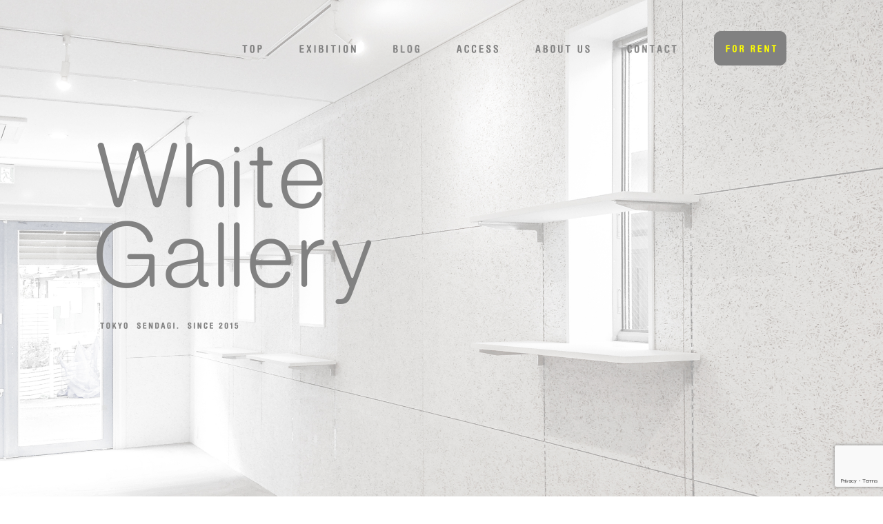

--- FILE ---
content_type: text/html; charset=UTF-8
request_url: https://www.white-gallery.tokyo/
body_size: 17675
content:
<!DOCTYPE html>
<html lang="ja" class="no-js">
<head>
	<meta charset="UTF-8">
	<meta name="viewport" content="width=device-width,initial-scale=1.0,minimum-scale=1.0">
    <title>White Gallery|東京・千駄木のレンタルギャラリー| by 大澤鼈甲</title>
    <meta name="description" content="大澤鼈甲が主催する、2015年12月にオープンした、東京千駄木のレンタルギャラリースペースです。" />
    <meta name="keywords" content="大澤鼈甲,ギャラリー,レンタル,スペース,ホワイトギャラリー,東京,千駄木,谷中,谷根千,アート,デザイン" />
    <meta property="og:locale" content="ja_JP">
	<meta property="og:type" content="blog">
	<meta property="og:description" content="大澤鼈甲が主催する、2015年12月にオープンした、東京千駄木のレンタルギャラリースペースです。"> <meta property="og:title" content="White Gallery|東京・千駄木のレンタルギャラリー">
	<meta property="og:url" content="http://white-gallery.tokyo/">
	<meta property="og:image" content="http://white-gallery.tokyo/asset/img/og/default.png">
	<meta property="og:site_name" content="White Gallery">
	<link rel="profile" href="http://gmpg.org/xfn/11">
	<link rel="pingback" href="https://www.white-gallery.tokyo/xmlrpc.php">
	<script src="//ajax.googleapis.com/ajax/libs/jquery/1.9.1/jquery.min.js"></script>
	<script src="https://www.white-gallery.tokyo/wp-content/themes/twentyfifteen/js/script.js"></script>
	<!--[if lt IE 9]>
	<script src="https://www.white-gallery.tokyo/wp-content/themes/twentyfifteen/js/html5.js"></script>
	<![endif]-->
	<script>(function(html){html.className = html.className.replace(/\bno-js\b/,'js')})(document.documentElement);</script>
<title>White Gallery|東京・千駄木のレンタルギャラリー &#8211; by 大澤鼈甲</title>
<meta name='robots' content='max-image-preview:large' />
<link rel='dns-prefetch' href='//www.google.com' />
<link rel='dns-prefetch' href='//fonts.googleapis.com' />
<link rel='dns-prefetch' href='//s.w.org' />
<link rel="alternate" type="application/rss+xml" title="White Gallery|東京・千駄木のレンタルギャラリー &raquo; フィード" href="https://www.white-gallery.tokyo/feed/" />
<link rel="alternate" type="application/rss+xml" title="White Gallery|東京・千駄木のレンタルギャラリー &raquo; コメントフィード" href="https://www.white-gallery.tokyo/comments/feed/" />
<link rel="alternate" type="application/rss+xml" title="White Gallery|東京・千駄木のレンタルギャラリー &raquo; トップページ のコメントのフィード" href="https://www.white-gallery.tokyo/sample-page/feed/" />
<script type="text/javascript">
window._wpemojiSettings = {"baseUrl":"https:\/\/s.w.org\/images\/core\/emoji\/13.1.0\/72x72\/","ext":".png","svgUrl":"https:\/\/s.w.org\/images\/core\/emoji\/13.1.0\/svg\/","svgExt":".svg","source":{"concatemoji":"https:\/\/www.white-gallery.tokyo\/wp-includes\/js\/wp-emoji-release.min.js?ver=5.9.12"}};
/*! This file is auto-generated */
!function(e,a,t){var n,r,o,i=a.createElement("canvas"),p=i.getContext&&i.getContext("2d");function s(e,t){var a=String.fromCharCode;p.clearRect(0,0,i.width,i.height),p.fillText(a.apply(this,e),0,0);e=i.toDataURL();return p.clearRect(0,0,i.width,i.height),p.fillText(a.apply(this,t),0,0),e===i.toDataURL()}function c(e){var t=a.createElement("script");t.src=e,t.defer=t.type="text/javascript",a.getElementsByTagName("head")[0].appendChild(t)}for(o=Array("flag","emoji"),t.supports={everything:!0,everythingExceptFlag:!0},r=0;r<o.length;r++)t.supports[o[r]]=function(e){if(!p||!p.fillText)return!1;switch(p.textBaseline="top",p.font="600 32px Arial",e){case"flag":return s([127987,65039,8205,9895,65039],[127987,65039,8203,9895,65039])?!1:!s([55356,56826,55356,56819],[55356,56826,8203,55356,56819])&&!s([55356,57332,56128,56423,56128,56418,56128,56421,56128,56430,56128,56423,56128,56447],[55356,57332,8203,56128,56423,8203,56128,56418,8203,56128,56421,8203,56128,56430,8203,56128,56423,8203,56128,56447]);case"emoji":return!s([10084,65039,8205,55357,56613],[10084,65039,8203,55357,56613])}return!1}(o[r]),t.supports.everything=t.supports.everything&&t.supports[o[r]],"flag"!==o[r]&&(t.supports.everythingExceptFlag=t.supports.everythingExceptFlag&&t.supports[o[r]]);t.supports.everythingExceptFlag=t.supports.everythingExceptFlag&&!t.supports.flag,t.DOMReady=!1,t.readyCallback=function(){t.DOMReady=!0},t.supports.everything||(n=function(){t.readyCallback()},a.addEventListener?(a.addEventListener("DOMContentLoaded",n,!1),e.addEventListener("load",n,!1)):(e.attachEvent("onload",n),a.attachEvent("onreadystatechange",function(){"complete"===a.readyState&&t.readyCallback()})),(n=t.source||{}).concatemoji?c(n.concatemoji):n.wpemoji&&n.twemoji&&(c(n.twemoji),c(n.wpemoji)))}(window,document,window._wpemojiSettings);
</script>
<style type="text/css">
img.wp-smiley,
img.emoji {
	display: inline !important;
	border: none !important;
	box-shadow: none !important;
	height: 1em !important;
	width: 1em !important;
	margin: 0 0.07em !important;
	vertical-align: -0.1em !important;
	background: none !important;
	padding: 0 !important;
}
</style>
	<link rel='stylesheet' id='wp-block-library-css'  href='https://www.white-gallery.tokyo/wp-includes/css/dist/block-library/style.min.css?ver=5.9.12' type='text/css' media='all' />
<style id='global-styles-inline-css' type='text/css'>
body{--wp--preset--color--black: #000000;--wp--preset--color--cyan-bluish-gray: #abb8c3;--wp--preset--color--white: #ffffff;--wp--preset--color--pale-pink: #f78da7;--wp--preset--color--vivid-red: #cf2e2e;--wp--preset--color--luminous-vivid-orange: #ff6900;--wp--preset--color--luminous-vivid-amber: #fcb900;--wp--preset--color--light-green-cyan: #7bdcb5;--wp--preset--color--vivid-green-cyan: #00d084;--wp--preset--color--pale-cyan-blue: #8ed1fc;--wp--preset--color--vivid-cyan-blue: #0693e3;--wp--preset--color--vivid-purple: #9b51e0;--wp--preset--gradient--vivid-cyan-blue-to-vivid-purple: linear-gradient(135deg,rgba(6,147,227,1) 0%,rgb(155,81,224) 100%);--wp--preset--gradient--light-green-cyan-to-vivid-green-cyan: linear-gradient(135deg,rgb(122,220,180) 0%,rgb(0,208,130) 100%);--wp--preset--gradient--luminous-vivid-amber-to-luminous-vivid-orange: linear-gradient(135deg,rgba(252,185,0,1) 0%,rgba(255,105,0,1) 100%);--wp--preset--gradient--luminous-vivid-orange-to-vivid-red: linear-gradient(135deg,rgba(255,105,0,1) 0%,rgb(207,46,46) 100%);--wp--preset--gradient--very-light-gray-to-cyan-bluish-gray: linear-gradient(135deg,rgb(238,238,238) 0%,rgb(169,184,195) 100%);--wp--preset--gradient--cool-to-warm-spectrum: linear-gradient(135deg,rgb(74,234,220) 0%,rgb(151,120,209) 20%,rgb(207,42,186) 40%,rgb(238,44,130) 60%,rgb(251,105,98) 80%,rgb(254,248,76) 100%);--wp--preset--gradient--blush-light-purple: linear-gradient(135deg,rgb(255,206,236) 0%,rgb(152,150,240) 100%);--wp--preset--gradient--blush-bordeaux: linear-gradient(135deg,rgb(254,205,165) 0%,rgb(254,45,45) 50%,rgb(107,0,62) 100%);--wp--preset--gradient--luminous-dusk: linear-gradient(135deg,rgb(255,203,112) 0%,rgb(199,81,192) 50%,rgb(65,88,208) 100%);--wp--preset--gradient--pale-ocean: linear-gradient(135deg,rgb(255,245,203) 0%,rgb(182,227,212) 50%,rgb(51,167,181) 100%);--wp--preset--gradient--electric-grass: linear-gradient(135deg,rgb(202,248,128) 0%,rgb(113,206,126) 100%);--wp--preset--gradient--midnight: linear-gradient(135deg,rgb(2,3,129) 0%,rgb(40,116,252) 100%);--wp--preset--duotone--dark-grayscale: url('#wp-duotone-dark-grayscale');--wp--preset--duotone--grayscale: url('#wp-duotone-grayscale');--wp--preset--duotone--purple-yellow: url('#wp-duotone-purple-yellow');--wp--preset--duotone--blue-red: url('#wp-duotone-blue-red');--wp--preset--duotone--midnight: url('#wp-duotone-midnight');--wp--preset--duotone--magenta-yellow: url('#wp-duotone-magenta-yellow');--wp--preset--duotone--purple-green: url('#wp-duotone-purple-green');--wp--preset--duotone--blue-orange: url('#wp-duotone-blue-orange');--wp--preset--font-size--small: 13px;--wp--preset--font-size--medium: 20px;--wp--preset--font-size--large: 36px;--wp--preset--font-size--x-large: 42px;}.has-black-color{color: var(--wp--preset--color--black) !important;}.has-cyan-bluish-gray-color{color: var(--wp--preset--color--cyan-bluish-gray) !important;}.has-white-color{color: var(--wp--preset--color--white) !important;}.has-pale-pink-color{color: var(--wp--preset--color--pale-pink) !important;}.has-vivid-red-color{color: var(--wp--preset--color--vivid-red) !important;}.has-luminous-vivid-orange-color{color: var(--wp--preset--color--luminous-vivid-orange) !important;}.has-luminous-vivid-amber-color{color: var(--wp--preset--color--luminous-vivid-amber) !important;}.has-light-green-cyan-color{color: var(--wp--preset--color--light-green-cyan) !important;}.has-vivid-green-cyan-color{color: var(--wp--preset--color--vivid-green-cyan) !important;}.has-pale-cyan-blue-color{color: var(--wp--preset--color--pale-cyan-blue) !important;}.has-vivid-cyan-blue-color{color: var(--wp--preset--color--vivid-cyan-blue) !important;}.has-vivid-purple-color{color: var(--wp--preset--color--vivid-purple) !important;}.has-black-background-color{background-color: var(--wp--preset--color--black) !important;}.has-cyan-bluish-gray-background-color{background-color: var(--wp--preset--color--cyan-bluish-gray) !important;}.has-white-background-color{background-color: var(--wp--preset--color--white) !important;}.has-pale-pink-background-color{background-color: var(--wp--preset--color--pale-pink) !important;}.has-vivid-red-background-color{background-color: var(--wp--preset--color--vivid-red) !important;}.has-luminous-vivid-orange-background-color{background-color: var(--wp--preset--color--luminous-vivid-orange) !important;}.has-luminous-vivid-amber-background-color{background-color: var(--wp--preset--color--luminous-vivid-amber) !important;}.has-light-green-cyan-background-color{background-color: var(--wp--preset--color--light-green-cyan) !important;}.has-vivid-green-cyan-background-color{background-color: var(--wp--preset--color--vivid-green-cyan) !important;}.has-pale-cyan-blue-background-color{background-color: var(--wp--preset--color--pale-cyan-blue) !important;}.has-vivid-cyan-blue-background-color{background-color: var(--wp--preset--color--vivid-cyan-blue) !important;}.has-vivid-purple-background-color{background-color: var(--wp--preset--color--vivid-purple) !important;}.has-black-border-color{border-color: var(--wp--preset--color--black) !important;}.has-cyan-bluish-gray-border-color{border-color: var(--wp--preset--color--cyan-bluish-gray) !important;}.has-white-border-color{border-color: var(--wp--preset--color--white) !important;}.has-pale-pink-border-color{border-color: var(--wp--preset--color--pale-pink) !important;}.has-vivid-red-border-color{border-color: var(--wp--preset--color--vivid-red) !important;}.has-luminous-vivid-orange-border-color{border-color: var(--wp--preset--color--luminous-vivid-orange) !important;}.has-luminous-vivid-amber-border-color{border-color: var(--wp--preset--color--luminous-vivid-amber) !important;}.has-light-green-cyan-border-color{border-color: var(--wp--preset--color--light-green-cyan) !important;}.has-vivid-green-cyan-border-color{border-color: var(--wp--preset--color--vivid-green-cyan) !important;}.has-pale-cyan-blue-border-color{border-color: var(--wp--preset--color--pale-cyan-blue) !important;}.has-vivid-cyan-blue-border-color{border-color: var(--wp--preset--color--vivid-cyan-blue) !important;}.has-vivid-purple-border-color{border-color: var(--wp--preset--color--vivid-purple) !important;}.has-vivid-cyan-blue-to-vivid-purple-gradient-background{background: var(--wp--preset--gradient--vivid-cyan-blue-to-vivid-purple) !important;}.has-light-green-cyan-to-vivid-green-cyan-gradient-background{background: var(--wp--preset--gradient--light-green-cyan-to-vivid-green-cyan) !important;}.has-luminous-vivid-amber-to-luminous-vivid-orange-gradient-background{background: var(--wp--preset--gradient--luminous-vivid-amber-to-luminous-vivid-orange) !important;}.has-luminous-vivid-orange-to-vivid-red-gradient-background{background: var(--wp--preset--gradient--luminous-vivid-orange-to-vivid-red) !important;}.has-very-light-gray-to-cyan-bluish-gray-gradient-background{background: var(--wp--preset--gradient--very-light-gray-to-cyan-bluish-gray) !important;}.has-cool-to-warm-spectrum-gradient-background{background: var(--wp--preset--gradient--cool-to-warm-spectrum) !important;}.has-blush-light-purple-gradient-background{background: var(--wp--preset--gradient--blush-light-purple) !important;}.has-blush-bordeaux-gradient-background{background: var(--wp--preset--gradient--blush-bordeaux) !important;}.has-luminous-dusk-gradient-background{background: var(--wp--preset--gradient--luminous-dusk) !important;}.has-pale-ocean-gradient-background{background: var(--wp--preset--gradient--pale-ocean) !important;}.has-electric-grass-gradient-background{background: var(--wp--preset--gradient--electric-grass) !important;}.has-midnight-gradient-background{background: var(--wp--preset--gradient--midnight) !important;}.has-small-font-size{font-size: var(--wp--preset--font-size--small) !important;}.has-medium-font-size{font-size: var(--wp--preset--font-size--medium) !important;}.has-large-font-size{font-size: var(--wp--preset--font-size--large) !important;}.has-x-large-font-size{font-size: var(--wp--preset--font-size--x-large) !important;}
</style>
<link rel='stylesheet' id='contact-form-7-css'  href='https://www.white-gallery.tokyo/wp-content/plugins/contact-form-7/includes/css/styles.css?ver=5.5.6' type='text/css' media='all' />
<link rel='stylesheet' id='wp-pagenavi-css'  href='https://www.white-gallery.tokyo/wp-content/plugins/wp-pagenavi/pagenavi-css.css?ver=2.70' type='text/css' media='all' />
<link rel='stylesheet' id='twentyfifteen-fonts-css'  href='https://fonts.googleapis.com/css?family=Noto+Sans%3A400italic%2C700italic%2C400%2C700%7CNoto+Serif%3A400italic%2C700italic%2C400%2C700%7CInconsolata%3A400%2C700&#038;subset=latin%2Clatin-ext' type='text/css' media='all' />
<link rel='stylesheet' id='genericons-css'  href='https://www.white-gallery.tokyo/wp-content/themes/twentyfifteen/genericons/genericons.css?ver=3.2' type='text/css' media='all' />
<link rel='stylesheet' id='taxopress-frontend-css-css'  href='https://www.white-gallery.tokyo/wp-content/plugins/simple-tags/assets/frontend/css/frontend.css?ver=3.38.0' type='text/css' media='all' />
<link rel='stylesheet' id='mts_simple_booking_front_css-css'  href='https://www.white-gallery.tokyo/wp-content/plugins/mts-simple-booking-c/css/mtssb-front.css?ver=5.9.12' type='text/css' media='all' />
<script type='text/javascript' src='https://www.white-gallery.tokyo/wp-includes/js/jquery/jquery.min.js?ver=3.6.0' id='jquery-core-js'></script>
<script type='text/javascript' src='https://www.white-gallery.tokyo/wp-includes/js/jquery/jquery-migrate.min.js?ver=3.3.2' id='jquery-migrate-js'></script>
<script type='text/javascript' src='https://www.white-gallery.tokyo/wp-content/plugins/simple-tags/assets/frontend/js/frontend.js?ver=3.38.0' id='taxopress-frontend-js-js'></script>
<link rel="https://api.w.org/" href="https://www.white-gallery.tokyo/wp-json/" /><link rel="alternate" type="application/json" href="https://www.white-gallery.tokyo/wp-json/wp/v2/pages/2" /><link rel="EditURI" type="application/rsd+xml" title="RSD" href="https://www.white-gallery.tokyo/xmlrpc.php?rsd" />
<link rel="wlwmanifest" type="application/wlwmanifest+xml" href="https://www.white-gallery.tokyo/wp-includes/wlwmanifest.xml" /> 
<meta name="generator" content="WordPress 5.9.12" />
<link rel="canonical" href="https://www.white-gallery.tokyo/" />
<link rel='shortlink' href='https://www.white-gallery.tokyo/' />
<link rel="alternate" type="application/json+oembed" href="https://www.white-gallery.tokyo/wp-json/oembed/1.0/embed?url=https%3A%2F%2Fwww.white-gallery.tokyo%2F" />
<link rel="alternate" type="text/xml+oembed" href="https://www.white-gallery.tokyo/wp-json/oembed/1.0/embed?url=https%3A%2F%2Fwww.white-gallery.tokyo%2F&#038;format=xml" />
<style type="text/css">.recentcomments a{display:inline !important;padding:0 !important;margin:0 !important;}</style><link rel="icon" href="https://www.white-gallery.tokyo/wp-content/uploads/2025/06/cropped-dea8b9ad799b9905770f09d90fe2cf7a-32x32.png" sizes="32x32" />
<link rel="icon" href="https://www.white-gallery.tokyo/wp-content/uploads/2025/06/cropped-dea8b9ad799b9905770f09d90fe2cf7a-192x192.png" sizes="192x192" />
<link rel="apple-touch-icon" href="https://www.white-gallery.tokyo/wp-content/uploads/2025/06/cropped-dea8b9ad799b9905770f09d90fe2cf7a-180x180.png" />
<meta name="msapplication-TileImage" content="https://www.white-gallery.tokyo/wp-content/uploads/2025/06/cropped-dea8b9ad799b9905770f09d90fe2cf7a-270x270.png" />
		<style type="text/css" id="wp-custom-css">
			/* EXHIBITIONページのサムネイル画像の比率を保つ */
.wp-post-image {
  width: 100%;
  height: auto;
  object-fit: contain;   /* contain = 画像全体を表示。余白が出る */
  object-position: center;
}
		</style>
			<link rel="stylesheet" type="text/css" href="https://www.white-gallery.tokyo/wp-content/themes/twentyfifteen/css/common.css" media="all">
	<link rel="stylesheet" type="text/css" href="https://www.white-gallery.tokyo/wp-content/themes/twentyfifteen/css/clingify.css" media="all">
	<link rel="stylesheet" type="text/css" href="https://www.white-gallery.tokyo/wp-content/themes/twentyfifteen/css/style.css" media="all">
	<link rel="stylesheet" type="text/css" href="https://www.white-gallery.tokyo/wp-content/themes/twentyfifteen/css/responsive.css" media="all">
</head>
<body class="home page-template page-template-page-top page-template-page-top-php page page-id-2">
<div id="page" class="hfeed site">
	<div class="sp_overlay"></div>
	<header id="top">
		<div class="header">
			<nav id="navi">
				
				
				<p class="pc_logo"><a href="#top"><img src="https://www.white-gallery.tokyo/wp-content/themes/twentyfifteen/img/follow_navi_rogo.png" alt="rogo"></a></p>
				<p class="sp_logo"><a href="#top"><img src="https://www.white-gallery.tokyo/wp-content/themes/twentyfifteen/img/logo_sp.png" alt="rogo"></a></p>
				<a class="menu"><img src="https://www.white-gallery.tokyo/wp-content/themes/twentyfifteen/img/menu_o.png" alt="menu"></a>
				
				<ul>
					<li><a href="#top"><img src="https://www.white-gallery.tokyo/wp-content/themes/twentyfifteen/img/nav_top.png" alt="top"></a></li>
					<li><a href="#exibition"><img src="https://www.white-gallery.tokyo/wp-content/themes/twentyfifteen/img/nav_exibition.png" alt="exibition"></a></li>
					<li><a href="#blog"><img src="https://www.white-gallery.tokyo/wp-content/themes/twentyfifteen/img/nav_blog.png" alt="blog"></a></li>
					<li><a href="#access"><img src="https://www.white-gallery.tokyo/wp-content/themes/twentyfifteen/img/nav_access.png" alt="access"></a></li>
                    <li><a href="#about"><img src="https://www.white-gallery.tokyo/wp-content/themes/twentyfifteen/img/nav_about.png" alt="about"></a></li>
					<li><a href="#contact"><img src="https://www.white-gallery.tokyo/wp-content/themes/twentyfifteen/img/nav_contact.png" alt="contact"></a></li>
					<li><a href="#forrent"><img src="https://www.white-gallery.tokyo/wp-content/themes/twentyfifteen/img/forrent.png" alt="forrent" class="forrent"></a></li>
				</ul>
			</nav>
						<div class="ttl_rogo">
				<img src="https://www.white-gallery.tokyo/wp-content/themes/twentyfifteen/img/rogo.png" alt="whiegallery">
			</div>
            		</div>
	</header>
	<div id="content" class="site-content"><article id="post-2" class="post-2 page type-page status-publish hentry">
	<section class="sec01" id="exibition">
    	<div class="wrapper">
			<div class="wrap exibition">
				<h2><img src="https://www.white-gallery.tokyo/wp-content/themes/twentyfifteen/img/ttl_exibition.png" alt="exibition"></h2>
												<div class="archive_wrap">
										<div class="archive_box">
						<h4><img src="https://www.white-gallery.tokyo/wp-content/themes/twentyfifteen/img/ttl_upcomming.png" alt="次回展示"></h4>
						<a href="https://www.white-gallery.tokyo/2026/01/06/3918/"><img width="1557" height="1052" src="https://www.white-gallery.tokyo/wp-content/uploads/2026/01/DM.jpg" class="attachment-full size-full wp-post-image" alt="" loading="lazy" srcset="https://www.white-gallery.tokyo/wp-content/uploads/2026/01/DM.jpg 1557w, https://www.white-gallery.tokyo/wp-content/uploads/2026/01/DM-300x203.jpg 300w, https://www.white-gallery.tokyo/wp-content/uploads/2026/01/DM-1024x692.jpg 1024w, https://www.white-gallery.tokyo/wp-content/uploads/2026/01/DM-768x519.jpg 768w, https://www.white-gallery.tokyo/wp-content/uploads/2026/01/DM-1536x1038.jpg 1536w" sizes="(max-width: 1557px) 100vw, 1557px" /><span class="arrow"><img src="https://www.white-gallery.tokyo/wp-content/themes/twentyfifteen/img/arrow_right.png"></span></a>
						<h5>TOKYO 23 区 PROJECT MISSION No.05 文京区</h5>
						<p class="date">2026 Jan 23 Fri - 2026 Jan 27 Tue</p>
          			</div>
		  								<div class="archive_box center">
						<h4>
														<img src="https://www.white-gallery.tokyo/wp-content/themes/twentyfifteen/img/ttl_archives.png" alt="過去展示">
													</h4>
						<a href="https://www.white-gallery.tokyo/2025/12/16/3898/"><img width="2040" height="1380" src="https://www.white-gallery.tokyo/wp-content/uploads/2025/12/DM_G03.jpg" class="attachment-full size-full wp-post-image" alt="" loading="lazy" srcset="https://www.white-gallery.tokyo/wp-content/uploads/2025/12/DM_G03.jpg 2040w, https://www.white-gallery.tokyo/wp-content/uploads/2025/12/DM_G03-300x203.jpg 300w, https://www.white-gallery.tokyo/wp-content/uploads/2025/12/DM_G03-1024x693.jpg 1024w, https://www.white-gallery.tokyo/wp-content/uploads/2025/12/DM_G03-768x520.jpg 768w, https://www.white-gallery.tokyo/wp-content/uploads/2025/12/DM_G03-1536x1039.jpg 1536w" sizes="(max-width: 2040px) 100vw, 2040px" /><span class="arrow"><img src="https://www.white-gallery.tokyo/wp-content/themes/twentyfifteen/img/arrow_right.png"></span></a>
						<h5>workflow2/3:template</h5>
						<p class="date">2025 Dec 18  - 2025 Dec 23 </p>
						
          			</div>
		  								<div class="archive_box">
						<h4><img src="https://www.white-gallery.tokyo/wp-content/themes/twentyfifteen/img/ttl_schedule.png" alt="今後の展示予定"></h4>
												<a href="https://www.white-gallery.tokyo/schedule/">
							<img width="640" height="480" src="https://www.white-gallery.tokyo/wp-content/uploads/2025/01/sch_25-26.png" class="attachment-full size-full wp-post-image" alt="" loading="lazy" srcset="https://www.white-gallery.tokyo/wp-content/uploads/2025/01/sch_25-26.png 640w, https://www.white-gallery.tokyo/wp-content/uploads/2025/01/sch_25-26-300x225.png 300w" sizes="(max-width: 640px) 100vw, 640px" /><span class="arrow"><img src="https://www.white-gallery.tokyo/wp-content/themes/twentyfifteen/img/arrow_right.png"></span>
						</a>
						<h5>SCHEDULE</h5>
		            					</div>
										<p class="list"><a href="/exibition/">他も見る</a></p>
        		</div>
      		</div>
    	</div>
	</section>
	<section class="sec02" id="blog">
    	<div class="wrapper">
			<div class="wrap blog">
				<h3><img src="https://www.white-gallery.tokyo/wp-content/themes/twentyfifteen/img/ttl_blog.png" alt="blog"></h3>
																<div class="appearance ">
					<a href="https://www.white-gallery.tokyo/2025/12/23/3913/"><img width="2400" height="1399" src="https://www.white-gallery.tokyo/wp-content/uploads/2024/04/00.jpg" class="attachment-full size-full wp-post-image" alt="" loading="lazy" srcset="https://www.white-gallery.tokyo/wp-content/uploads/2024/04/00.jpg 2400w, https://www.white-gallery.tokyo/wp-content/uploads/2024/04/00-300x175.jpg 300w, https://www.white-gallery.tokyo/wp-content/uploads/2024/04/00-1024x597.jpg 1024w, https://www.white-gallery.tokyo/wp-content/uploads/2024/04/00-768x448.jpg 768w, https://www.white-gallery.tokyo/wp-content/uploads/2024/04/00-1536x895.jpg 1536w, https://www.white-gallery.tokyo/wp-content/uploads/2024/04/00-2048x1194.jpg 2048w" sizes="(max-width: 2400px) 100vw, 2400px" /><span class="arrow"><img src="https://www.white-gallery.tokyo/wp-content/themes/twentyfifteen/img/arrow_right.png"></span></a>
					<h5>冬季休業のお知らせ</h5>
					<p class="date">2025 Dec 23 Tue</p>
					<p class="discription"><p>&nbsp; 日頃よりご愛顧頂き、誠にありがとうございます。 2025年12月27日（土）～2026年1月4日（日）まで 冬季休業の為、お休みさせていただきます。 &nbsp; 休業期間に頂いたお問合せに関しましては、1<a href="https://www.white-gallery.tokyo/2025/12/23/3913/">&#8230;続きを読む</a></p>
</p>
          		</div>
		  										<div class="appearance center">
					<a href="https://www.white-gallery.tokyo/2025/08/06/3630/"><img width="2400" height="1399" src="https://www.white-gallery.tokyo/wp-content/uploads/2024/04/00.jpg" class="attachment-full size-full wp-post-image" alt="" loading="lazy" srcset="https://www.white-gallery.tokyo/wp-content/uploads/2024/04/00.jpg 2400w, https://www.white-gallery.tokyo/wp-content/uploads/2024/04/00-300x175.jpg 300w, https://www.white-gallery.tokyo/wp-content/uploads/2024/04/00-1024x597.jpg 1024w, https://www.white-gallery.tokyo/wp-content/uploads/2024/04/00-768x448.jpg 768w, https://www.white-gallery.tokyo/wp-content/uploads/2024/04/00-1536x895.jpg 1536w, https://www.white-gallery.tokyo/wp-content/uploads/2024/04/00-2048x1194.jpg 2048w" sizes="(max-width: 2400px) 100vw, 2400px" /><span class="arrow"><img src="https://www.white-gallery.tokyo/wp-content/themes/twentyfifteen/img/arrow_right.png"></span></a>
					<h5>夏期休業のお知らせ</h5>
					<p class="date">2025 Aug 06 Wed</p>
					<p class="discription"><p>&nbsp; 日頃よりご愛顧頂き、誠にありがとうございます。 2025年8月10日（日）～2025年8月17日（日）まで 夏期休業の為、お休みさせていただきます。 &nbsp; 休業期間に頂いたお問合せに関しましては、8<a href="https://www.white-gallery.tokyo/2025/08/06/3630/">&#8230;続きを読む</a></p>
</p>
          		</div>
		  										<div class="appearance ">
					<a href="https://www.white-gallery.tokyo/2024/03/30/3438/"><img width="2350" height="2700" src="https://www.white-gallery.tokyo/wp-content/uploads/2024/02/whitegallery_instaQR.png" class="attachment-full size-full wp-post-image" alt="" loading="lazy" srcset="https://www.white-gallery.tokyo/wp-content/uploads/2024/02/whitegallery_instaQR.png 2350w, https://www.white-gallery.tokyo/wp-content/uploads/2024/02/whitegallery_instaQR-261x300.png 261w, https://www.white-gallery.tokyo/wp-content/uploads/2024/02/whitegallery_instaQR-891x1024.png 891w, https://www.white-gallery.tokyo/wp-content/uploads/2024/02/whitegallery_instaQR-768x882.png 768w, https://www.white-gallery.tokyo/wp-content/uploads/2024/02/whitegallery_instaQR-1337x1536.png 1337w, https://www.white-gallery.tokyo/wp-content/uploads/2024/02/whitegallery_instaQR-1783x2048.png 1783w" sizes="(max-width: 2350px) 100vw, 2350px" /><span class="arrow"><img src="https://www.white-gallery.tokyo/wp-content/themes/twentyfifteen/img/arrow_right.png"></span></a>
					<h5>Instagramを開設致しました.</h5>
					<p class="date">2024 Mar 30 Sat</p>
					<p class="discription"><p>White Gallery のインスタグラムを開設致しました。 当ギャラリーでは大変ありがたい事に多種多様な作家様方にご利用頂いております。 絵画、彫刻、陶芸、ガラス、写真、書道、、等々 ギャラリーのご予約をご検討の皆様<a href="https://www.white-gallery.tokyo/2024/03/30/3438/">&#8230;続きを読む</a></p>
</p>
          		</div>
		  				  		<p class="list"><a href="/blog/">他も見る</a></p>
      		</div>
    	</div>
  	</section>
  	<section class="sec03" id="forrent">
		<div class="wrapper">
			<div class="wrap forrent">
				<h2><img src="https://www.white-gallery.tokyo/wp-content/themes/twentyfifteen/img/ttl_forrent.png" alt="forrent"></h2>
				<p><span>White galleryには天井高2700、51平米の木毛セメント版の張られた真っ白で広々とした空間にピクチャーレールやパーテーションがあり、自在に展示を行えます。移動式のパーテーションを使用することで平面作品の展示しやすい壁面の多い空間作りや、一部を区切り、商談スペースやワークショップの開催などにご利用頂けます。</span><span>展示台を取り付けられる棚柱が多数設置されていて、工芸作品の展示もしやすく、太さ２ｍｍ位の釘でしたら壁の打ち付けも可能です。高い壁面に空間が広くとれる為大きな作品の複数展示も干渉せず展示が出来ます。</span><span>絵画、写真、イラスト、彫刻、工芸、テキスタイル等、様々な作品の発表の場として自由に展示して頂けますので、グループ展や作家の発表の場として是非お使い下さい。</span>週に1日、アート作品の撮影等にお使い頂ける半日貸しも設定して、使い勝手の良い皆様のギャラリーを目指しています。</p>
				<img src="https://www.white-gallery.tokyo/wp-content/themes/twentyfifteen/img/gallery.jpg" alt="gallery" class="gallery_map">
			</div>
			<div class="wrap price">
				<h3><img src="https://www.white-gallery.tokyo/wp-content/themes/twentyfifteen/img/ttl_price.png" alt="price"><span>レンタル料金（税込）</span></h3>
				<p class="center">木曜日から翌週火曜日までの６日間が１単位となります。<br>単位割りにつきましては是非ご相談下さい</p>
				<div class="left_wrap">
					<p>スタンダード<span class="fee">¥100,000</span></p>
				</div>
				<div class="right_wrap">
					<p>学生<span class="fee">¥90,000</span></p>
				</div>
				<div class="grey_wrap">
					<p>水曜日　<span class="fee">A:¥7,000</span><span class="fee">B:¥5,000</span></p>
				</div>
      		</div>
      		<div class="openhours wrap">
        		<h3><img src="https://www.white-gallery.tokyo/wp-content/themes/twentyfifteen/img/ttl_openhours.png" alt="openhours"><span>ご利用時間</span></h3>
        		<div class="table_box">
					<table class="openhours_table">
						<tr>
							<td>木曜日</td>
							<td>10時〜19時</td>
							<td><!--（オープニングパーティーの際は20時）--></td>
						</tr>
						<tr>
							<td>金〜火曜日</td>
							<td>11時〜19時</td>
							<td></td>
						</tr>
						<tr>
							<td>水曜日</td>
							<td>A:12時~18時<br>B:14時~18時</td>
							<td>※アート作品の撮影等にもご利用下さい<br>※前日搬入をご希望の方のみご利用いただけます</td>
						</tr>
					</table>
					<p class="sp">木曜日<br>10時〜19時<br><!--（オープニングパーティーの際は20時）--></p>
					<p class="sp">金〜火曜日<br>11時〜19時</p>
					<p class="sp">水曜日<br>A:10時~18時<br>※アート作品の撮影等にもご利用下さい<br>B:14時~18時<br>※前日搬入をご希望の方のみご利用いただけます</p>
        		</div>
        		<!--<div class="party_wrap">
         			<div class="left_wrap">
            			<p><img src="https://www.white-gallery.tokyo/wp-content/themes/twentyfifteen/img/party.png" alt="partyok"></p>
          			</div>
          			<div class="right_wrap">
            			<h4>オープニングパーティ等パーティーのご利用可</h4>
            			<p>期間中の 1 日を 20 時までご利用頂けます。<br>パーティーのご利用日を事前にお知らせ下さい。</p>
          			</div>
        		</div>-->
      		</div>
			<div class="wrap equipment">
				<h3><img src="https://www.white-gallery.tokyo/wp-content/themes/twentyfifteen/img/ttl_equipment.png" alt="equipment"><span>ご利用頂ける備品の種類</span></h3>
				<div class="left_wrap">
					<ul>
						<li>・パーテーション<br>幅700mm×高2700mm...4枚</li>
						<li>・ピクチャーレール</li>
						<li>・スポットライト...20台程度</li>
						<li>・組み立て式展示台 表面木毛版<br>1800mm×900mm...1台</li>
						<li>・壁付け展示板<br>1200mm×300mm...6〜8本<br>900mm×300mm...16〜18本</li>
						<li>・組み立て式テーブル<br>1200mm×600mm...1台</li>
						<li>・椅子...10脚</li>
					</ul>
				</div>
				<div class="right_wrap">
					<ul>
						<li>・スタッフルーム用テーブル、椅子</li>
						<li>・食器<br>コーヒーカップ...12客<br>グラス...12個</li>
						<li>・湯沸かしポット</li>
						<li>・給湯器</li>
						<li>・冷蔵庫</li>
						<li>・駐車場 <br>※搬入搬出の際にご利用可能</li>
						<li>・手押し台車 ( 軽量用 )...1台</li>
						<li>・ハサミ</li>
						<li>・簡易工具</li>
						<li>・脚立　高さ1570mm...1台</li>
						<li>・屋外用看板（A4サイズ）...2台</li>
					</ul>
				</div>
        		<p>その他の必要な備品はご利用者様でご準備下さい。</p>
      		</div>
      		<div class="wrap dm">
        		<h3><span class="dm_img"><img src="https://www.white-gallery.tokyo/wp-content/themes/twentyfifteen/img/ttl_dm.png" alt="dm"></span><span>展示会のご案内について</span></h3>
        		<div>
          			<ul>
            			<li>・弊社鼈甲ショップ店頭置き用に、展示会ハガキをご提供ください。任意の枚数で結構です。<br>弊社ご来店のお客様にお渡しさせて頂きます。</li>
            			<!--<li>・ご希望により展示のご案内を大澤鼈甲顧客と弊社関係先へハガキやメールのかたちでご案内する事が出来ます。1会期ハガキ 200 枚×送料にてお申し込みください。メールでの案内も致します。</li>-->
						<li>・作品の写真や展示する方の情報をお知らせ下さい。</li>
          			</ul>
        		</div>
      		</div>
      		<div class="wrap download">
        		<h3><img src="https://www.white-gallery.tokyo/wp-content/themes/twentyfifteen/img/ttl_download.png" alt="download"><span>ギャラリーデータ</span></h3>
        		<div>
          			<a href="/pdf/dl_logo.pdf" target="_blank"><img src="https://www.white-gallery.tokyo/wp-content/themes/twentyfifteen/img/dl_white_gallery.png" alt="whitegalleyロゴ">
          			<p>ロゴデータ</p></a>
        		</div>
        		<div class="center_img">
          			<a href="http://www.white-gallery.tokyo/wp-content/uploads/2016/02/160208_gallery.pdf" target="_blank"><img src="https://www.white-gallery.tokyo/wp-content/themes/twentyfifteen/img/dl_drawing.png" alt="drawing図面">
          			<p>図面</p></a>
        		</div>
        		<div>
          			<a href="https://www.white-gallery.tokyo/wp-content/themes/twentyfifteen/pdf/map_whitegallery.pdf" target="_blank"><img src="https://www.white-gallery.tokyo/wp-content/themes/twentyfifteen/img/dl_map.png" alt="map地図">
          			<p>地図</p></a>
        		</div>
      		</div>
    	</div>
  	</section>
  	<section class="sec04">
  		<div class="white_wrap">
    		<div class="reserve wrap">
      			<h2><img src="https://www.white-gallery.tokyo/wp-content/themes/twentyfifteen/img/ttl_reserve.png" alt="reserve"></h2>
      			<h3>お申し込み方法</h3>
      			<p class="reserve_top"><span>確認事項をお読みいただいたうえで</span> メールまたはFAXでお申し込み書をお送りください。</p>
      			<div class="table">
					<table>
						<tr>
							<th><p><img src="https://www.white-gallery.tokyo/wp-content/themes/twentyfifteen/img/no1.png"><span class="arrow"><img src="https://www.white-gallery.tokyo/wp-content/themes/twentyfifteen/img/arrow_bottom.png"></span></p></th>
							<td>利用規約をご覧のうえ、専用のお申し込み用紙(PDF)をダウンロードしてください。</td>
						</tr>
						<tr>
							<th><p><img src="https://www.white-gallery.tokyo/wp-content/themes/twentyfifteen/img/no2.png"><span class="arrow"><img src="https://www.white-gallery.tokyo/wp-content/themes/twentyfifteen/img/arrow_bottom.png"></span></p></th>
							<td>専用のお申し込み用紙に必要事項をご記入頂き、メールまたはFAXでお送りください。</td>
						</tr>
						<tr>
							<th><p><img src="https://www.white-gallery.tokyo/wp-content/themes/twentyfifteen/img/no3.png"><span class="arrow"><img src="https://www.white-gallery.tokyo/wp-content/themes/twentyfifteen/img/arrow_bottom.png"></span></p></th>
							<td>展示する作品(準備中の場合は作品の傾向)がわかる写真資料等をメールにて送付、又は郵送してください。</td>
						</tr>
						<tr>
							<th><p><img src="https://www.white-gallery.tokyo/wp-content/themes/twentyfifteen/img/no4.png"><span class="arrow"><img src="https://www.white-gallery.tokyo/wp-content/themes/twentyfifteen/img/arrow_bottom.png"></span></p></th>
							<td>お送りいただいた資料を確認のうえ、弊社からご連絡差し上げます。これで<strong>仮予約完了</strong>となります。</td>
						</tr>
						<tr>
							<th><p><img src="https://www.white-gallery.tokyo/wp-content/themes/twentyfifteen/img/no5.png"><span class="arrow"><img src="https://www.white-gallery.tokyo/wp-content/themes/twentyfifteen/img/arrow_bottom.png"></span></p></th>
							<td>お支払いは、お申込み後7日以内にお願い致します。ご連絡が無く遅れますと別のご予約が入ってしまう可能性があります。お支払いが完了し、これで<strong>予約完了</strong>となります。</td>
						</tr>
						<tr>
							<th><p><img src="https://www.white-gallery.tokyo/wp-content/themes/twentyfifteen/img/no6.png"></p></th>
							<td>入金確認後、弊社より受領印を押した申し込み用紙をお送りいたします。</td>
						</tr>
					</table>
      			</div>
      <!--<div class="reserve_cancel">
        <p><span>基本的にキャンセルはお受付しておりません。やむをえない場合には</span>順延のご相談（予約の入っていない日程にて）をお受け致します。</p>
      </div>-->

     			<div class="checklist">
        			<h3>ご確認事項</h3>
        			<p>ご利用者様は以下の規約を読み、了承を頂いたうえ、お申し込み下さい。<br>申し込み後は本規約を出力して、グループ展におきましても<br>お一人ずつお読み下さい。<br>また、グループ展につきましては責任の分散を防止する目的で、<br>代表者様１名にギャラリーをお貸出し致します。
<br><br>なお、当社は理由の如何を問わず本規約を予告なくいつでも任意に変更することができ、<br>本規約の変更は本サイトに掲載した時点より効力を生じるものとします。</p>
        			<div class="check_wrap">
          				<h4>レンタルギャラリー利用規約</h4>
           				<div class="hide_box">
							<p>１、ご利用時間</p>
							<ul>
								<li>・ご利用期日・時間・・・１１：００～１９：００まで</li>
								<!--<li>・オープニング、レセプションパーティー・・・単位中1日２０：００まで。行う際には住宅地とのご配慮を頂き騒音等には十分ご注意ください。</li>-->
							</ul>
							<p>２、お支払い方法</p>
							<ul>
								<li>・お支払い・お申し込み後7日以内にお振込みをお願い致します。リピーターの方であっても2週間以内にお振込みをお願い致します。</li>
							</ul>
              				<p>３、ご利用方法</p>
							<ul>
								<li>・搬入……レンタル時間範囲の搬入をお願い致します。<span>前日搬入をご希望の方は①12時～18時（7,000円）、②14時～18時（5,000円）をご利用下さい。</span></li>
								<li>・搬出・・・最終日１９：００までに室内清掃と備品を片付け、全ての搬出を終了し鍵を返却下さい。</li>
								<!--<li>・搬出後の発送・・ギャラリー近くにヤマト運輸の集荷場があり、ご自身でお持ち込み頂き発送が可能です。受付時間１８時５０分まで</li>-->
								<li>・展示中は1名以上、接客対応の方をご手配下さい。</li>
								<li>・作品の管理・・・ご利用者様の責任で作品の管理をお願い致します。</li>
								<li>・ポスターを貼るスペース・・・入口正面の壁面を、釘、鋲打ちせずにご利用下さい。</li>
								<li>・館内の美化・・・ご利用者様は館内の管理美化に努め、レンタル期間中の清掃トイレ回り、洗面台のペーパータオル等の備品設置管理はご利用者様にお願いするものとします。</li>
								<li>・販売に関する金銭の管理、お釣り銭のご用意はご利用者様にお願い致します。</li>
								<li>・ご来場者様の情報はご利用者様の責任において厳重に管理して頂けます様お願い致します。</li>
								<li>・会期後に来場者数、売り上げ等アンケートにお答え下さい。</li>
							</ul>
             				<p>４、注意・禁止事項</p>
              				<ul>
								<li>・パンフレットを置くスペースには会期順に置かせて頂きます。</li>
								<li>・弊社顧客、関係先へのご案内は弊社の判断により行います。</li>
								<li>・搬入の目的でギャラリーへ荷物を送る際には、到着日をレンタル期間内にご指定頂き、荷物の受取りはご自身で行って頂きます様、お願い致します。</li>
								<li>・期間外に届いた荷物・不在票の対応は致しかねます。</li>
								<li>・鼈甲展示について、ギャラリー内の一部で鼈甲製品や鼈甲について展示されているスペースがあり、レンタル期間においても弊社管理による区域となります。（スタッフルームドア前のガラス開きの展示ケース及びケース上下壁面）</li>
								<li>・木毛版以外の壁面、天井等へ釘,画びょう等を使用することはできません。</li>
								<li>・備品や建具の破損・・・破損の場合には復元費用及び施設利用できなくなった1日当たり10,000円のご負担をお願いします。</li>
								<li>・喫煙はご遠慮下さい。</li>
								<li>・お手洗い・洗面スペースは借主様と顔見知りと準ずる方がご使用するものとし、防犯上の理由により他の方へのお貸出しは禁止しております。</li>
                					<li>・キャンセルは基本的にお受けしておりません。やむをえない場合には、予約の入っていない日程にて順延のご相談をお受けいたします。</li>
                					<li>・作品展示および作品撮影以外でのご利用はお断りしております。</li>
              				</ul>
             				<p>５、免責事項</p>
              				<ul>
                				<li>下記の場合、当社ではその責任を負うことが出来ませんので、ご了承下さい。</li>
                				<li>・ご利用者様が上記3及び4に反した利用をされた結果、当社がギャラリーのご利用をお断りする場合</li>
                				<li>・ギャラリーにおいてご利用者様及び来訪者の展示品及び現金等の貴重品につき盗難・火災その他の事故により損失、損害が生じた場合</li>
              				</ul>
          				</div>
        			</div>
        <!--<div class="check_wrap">
          <h4>免責事項</h4>
          <div class="hide_box">
            <p>ホワイトギャラリー　運営：大澤鼈甲株式会社　以下当社といいます。当社の運営するホームページを閲覧ご利用下さる方は（以下ご利用者様といいます）、閲覧ご利用に際し、次の利用規則ご同意頂いたものと致します。</p>
            <ul class="disclaimer">
              <li>１、当社の運営並びにサイトの内容の変更は当社が必要とした際に、<br>ご利用者様にご通知、ご承諾無く変更を行う場合がございます。</li>
              <li>２、当社は必要とした場合には、やむをえずシステムの一時的な中断を行うことがございます。</li>
              <li>３、当社は、ご利用者様の本ウェブサイトの閲覧、使用によって生じたいかなる損害も責任を負いかねます。</li>
              <li>４、本ページに記載されている情報の著作権は、当社および情報の提供者様に帰属し、<br>内容につきましてはいかなる保証をするものではございません。記載情報の無断転記を禁じます。</li>
              <li>５、ご利用者様が展示において得たご来場者様の情報はギャラリーのご利用者様の責任で管理するものとし、<br>いかなる損害も責任を負いかねます。</li>
            </ul>
          </div>
        </div>-->
        			<div class="check_wrap">
          				<h4>プライバシーポリシー</h4>
          				<div class="hide_box">
            				<p>以下の場合を除いてご利用者様の情報は展示周知の為のみ使用し、その他に無断で提供、使用することはございません。警察、裁判所の求める場合を除きます。</p>
          				</div>
        			</div>
      			</div>
      			<div class="reservation">
        			<h3>ご予約・お問い合わせ</h3>
				<p>カレンダーの白いマスから会期をお選びください</p>
        			<div class="info_box">
          				<p class="mail"><a href="mailto:info@white-gallery.tokyo">info@white-gallery.tokyo</a></p>
          				<!--<p class="tel"><a href="tel:0338230023">03-3823-0023</a></p>-->
          				<p class="fax">03-3822-7088</p>
		  			</div>
          			<p class="info_btn"><a href="https://www.white-gallery.tokyo/pdf/entrysheet.pdf" target="_blank">申込用紙ダウンロード</a></p>
      			</div>
    		</div>
    		<section class="sec07">
      			<h3>空き状況</h3>
				<p>営業日3日程度、お返事にお時間を頂くことがございます</p>
	  			
	<div class="monthly-calendar">
	<table>
				<caption>2026年1月</caption>
		<tr>
			<th class="week-title sun">日</th><th class="week-title mon">月</th><th class="week-title tue">火</th><th class="week-title wed">水</th><th class="week-title thu">木</th><th class="week-title fri">金</th><th class="week-title sat">土</th>		</tr>

		<tr>
<td class="day-box no-day">&nbsp;</td>
<td class="day-box no-day">&nbsp;</td>
<td class="day-box no-day">&nbsp;</td>
<td class="day-box no-day">&nbsp;</td>
<td class="day-box thu disable fix"><div class="day-number">1</div><div class="calendar-mark">－</div></td>
<td class="day-box fri disable fix"><div class="day-number">2</div><div class="calendar-mark">－</div></td>
<td class="day-box sat disable fix"><div class="day-number">3</div><div class="calendar-mark">－</div></td>
</tr>
<tr>
<td class="day-box sun disable fix"><div class="day-number">4</div><div class="calendar-mark">－</div></td>
<td class="day-box mon disable"><div class="day-number">5</div><div class="calendar-mark">－</div></td>
<td class="day-box tue disable"><div class="day-number">6</div><div class="calendar-mark">－</div></td>
<td class="day-box wed disable"><div class="day-number">7</div><div class="calendar-mark">－</div></td>
<td class="day-box thu disable"><div class="day-number">8</div><div class="calendar-mark">－</div></td>
<td class="day-box fri disable"><div class="day-number">9</div><div class="calendar-mark">－</div></td>
<td class="day-box sat disable"><div class="day-number">10</div><div class="calendar-mark">－</div></td>
</tr>
<tr>
<td class="day-box sun disable"><div class="day-number">11</div><div class="calendar-mark">－</div></td>
<td class="day-box mon disable"><div class="day-number">12</div><div class="calendar-mark">－</div></td>
<td class="day-box tue disable"><div class="day-number">13</div><div class="calendar-mark">－</div></td>
<td class="day-box wed disable"><div class="day-number">14</div><div class="calendar-mark">－</div></td>
<td class="day-box thu disable"><div class="day-number">15</div><div class="calendar-mark">－</div></td>
<td class="day-box fri disable"><div class="day-number">16</div><div class="calendar-mark">－</div></td>
<td class="day-box sat disable"><div class="day-number">17</div><div class="calendar-mark">－</div></td>
</tr>
<tr>
<td class="day-box sun disable"><div class="day-number">18</div><div class="calendar-mark">－</div></td>
<td class="day-box mon disable"><div class="day-number">19</div><div class="calendar-mark">－</div></td>
<td class="day-box tue disable today"><div class="day-number">20</div><div class="calendar-mark">－</div></td>
<td class="day-box wed disable"><div class="day-number">21</div><div class="calendar-mark">－</div></td>
<td class="day-box thu disable fix"><div class="day-number">22</div><div class="calendar-mark">－</div></td>
<td class="day-box fri disable fix"><div class="day-number">23</div><div class="calendar-mark">－</div></td>
<td class="day-box sat disable fix"><div class="day-number">24</div><div class="calendar-mark">－</div></td>
</tr>
<tr>
<td class="day-box sun disable fix"><div class="day-number">25</div><div class="calendar-mark">－</div></td>
<td class="day-box mon disable fix"><div class="day-number">26</div><div class="calendar-mark">－</div></td>
<td class="day-box tue disable fix"><div class="day-number">27</div><div class="calendar-mark">－</div></td>
<td class="day-box wed disable half2"><div class="day-number">28</div><div class="calendar-mark">－</div></td>
<td class="day-box thu disable fix"><div class="day-number">29</div><div class="calendar-mark">－</div></td>
<td class="day-box fri disable fix"><div class="day-number">30</div><div class="calendar-mark">－</div></td>
<td class="day-box sat disable fix"><div class="day-number">31</div><div class="calendar-mark">－</div></td>
	</table>
	
	</div><!-- reservation-table -->
	

	<div class="monthly-calendar">
	<table>
				<caption>2026年2月</caption>
		<tr>
			<th class="week-title sun">日</th><th class="week-title mon">月</th><th class="week-title tue">火</th><th class="week-title wed">水</th><th class="week-title thu">木</th><th class="week-title fri">金</th><th class="week-title sat">土</th>		</tr>

		<tr>
<td class="day-box sun disable fix"><div class="day-number">1</div><div class="calendar-mark">－</div></td>
<td class="day-box mon disable fix"><div class="day-number">2</div><div class="calendar-mark">－</div></td>
<td class="day-box tue disable fix"><div class="day-number">3</div><div class="calendar-mark">－</div></td>
<td class="day-box wed disable half2"><div class="day-number">4</div><div class="calendar-mark">－</div></td>
<td class="day-box thu disable fix"><div class="day-number">5</div><div class="calendar-mark">－</div></td>
<td class="day-box fri disable fix"><div class="day-number">6</div><div class="calendar-mark">－</div></td>
<td class="day-box sat disable fix"><div class="day-number">7</div><div class="calendar-mark">－</div></td>
</tr>
<tr>
<td class="day-box sun disable fix"><div class="day-number">8</div><div class="calendar-mark">－</div></td>
<td class="day-box mon disable fix"><div class="day-number">9</div><div class="calendar-mark">－</div></td>
<td class="day-box tue disable fix"><div class="day-number">10</div><div class="calendar-mark">－</div></td>
<td class="day-box wed disable fix"><div class="day-number">11</div><div class="calendar-mark">－</div></td>
<td class="day-box thu disable fix"><div class="day-number">12</div><div class="calendar-mark">－</div></td>
<td class="day-box fri disable fix"><div class="day-number">13</div><div class="calendar-mark">－</div></td>
<td class="day-box sat disable fix"><div class="day-number">14</div><div class="calendar-mark">－</div></td>
</tr>
<tr>
<td class="day-box sun disable fix"><div class="day-number">15</div><div class="calendar-mark">－</div></td>
<td class="day-box mon disable fix"><div class="day-number">16</div><div class="calendar-mark">－</div></td>
<td class="day-box tue disable fix"><div class="day-number">17</div><div class="calendar-mark">－</div></td>
<td class="day-box wed disable fix"><div class="day-number">18</div><div class="calendar-mark">－</div></td>
<td class="day-box thu disable fix"><div class="day-number">19</div><div class="calendar-mark">－</div></td>
<td class="day-box fri disable fix"><div class="day-number">20</div><div class="calendar-mark">－</div></td>
<td class="day-box sat disable fix"><div class="day-number">21</div><div class="calendar-mark">－</div></td>
</tr>
<tr>
<td class="day-box sun disable fix"><div class="day-number">22</div><div class="calendar-mark">－</div></td>
<td class="day-box mon disable fix"><div class="day-number">23</div><div class="calendar-mark">－</div></td>
<td class="day-box tue disable fix"><div class="day-number">24</div><div class="calendar-mark">－</div></td>
<td class="day-box wed disable"><div class="day-number">25</div><div class="calendar-mark">－</div></td>
<td class="day-box thu disable"><div class="day-number">26</div><div class="calendar-mark">－</div></td>
<td class="day-box fri disable"><div class="day-number">27</div><div class="calendar-mark">－</div></td>
<td class="day-box sat disable"><div class="day-number">28</div><div class="calendar-mark">－</div></td>
	</table>
	
	</div><!-- reservation-table -->
	

	<div class="monthly-calendar">
	<table>
				<caption>2026年3月</caption>
		<tr>
			<th class="week-title sun">日</th><th class="week-title mon">月</th><th class="week-title tue">火</th><th class="week-title wed">水</th><th class="week-title thu">木</th><th class="week-title fri">金</th><th class="week-title sat">土</th>		</tr>

		<tr>
<td class="day-box sun disable"><div class="day-number">1</div><div class="calendar-mark">－</div></td>
<td class="day-box mon disable"><div class="day-number">2</div><div class="calendar-mark">－</div></td>
<td class="day-box tue disable"><div class="day-number">3</div><div class="calendar-mark">－</div></td>
<td class="day-box wed disable"><div class="day-number">4</div><div class="calendar-mark">－</div></td>
<td class="day-box thu disable fix"><div class="day-number">5</div><div class="calendar-mark">－</div></td>
<td class="day-box fri disable fix"><div class="day-number">6</div><div class="calendar-mark">－</div></td>
<td class="day-box sat disable fix"><div class="day-number">7</div><div class="calendar-mark">－</div></td>
</tr>
<tr>
<td class="day-box sun disable fix"><div class="day-number">8</div><div class="calendar-mark">－</div></td>
<td class="day-box mon disable fix"><div class="day-number">9</div><div class="calendar-mark">－</div></td>
<td class="day-box tue disable fix"><div class="day-number">10</div><div class="calendar-mark">－</div></td>
<td class="day-box wed disable"><div class="day-number">11</div><div class="calendar-mark">－</div></td>
<td class="day-box thu disable fix"><div class="day-number">12</div><div class="calendar-mark">－</div></td>
<td class="day-box fri disable fix"><div class="day-number">13</div><div class="calendar-mark">－</div></td>
<td class="day-box sat disable fix"><div class="day-number">14</div><div class="calendar-mark">－</div></td>
</tr>
<tr>
<td class="day-box sun disable fix"><div class="day-number">15</div><div class="calendar-mark">－</div></td>
<td class="day-box mon disable fix"><div class="day-number">16</div><div class="calendar-mark">－</div></td>
<td class="day-box tue disable fix"><div class="day-number">17</div><div class="calendar-mark">－</div></td>
<td class="day-box wed disable"><div class="day-number">18</div><div class="calendar-mark">－</div></td>
<td class="day-box thu disable fix"><div class="day-number">19</div><div class="calendar-mark">－</div></td>
<td class="day-box fri disable fix"><div class="day-number">20</div><div class="calendar-mark">－</div></td>
<td class="day-box sat disable fix"><div class="day-number">21</div><div class="calendar-mark">－</div></td>
</tr>
<tr>
<td class="day-box sun disable fix"><div class="day-number">22</div><div class="calendar-mark">－</div></td>
<td class="day-box mon disable fix"><div class="day-number">23</div><div class="calendar-mark">－</div></td>
<td class="day-box tue disable fix"><div class="day-number">24</div><div class="calendar-mark">－</div></td>
<td class="day-box wed disable fix"><div class="day-number">25</div><div class="calendar-mark">－</div></td>
<td class="day-box thu disable fix"><div class="day-number">26</div><div class="calendar-mark">－</div></td>
<td class="day-box fri disable fix"><div class="day-number">27</div><div class="calendar-mark">－</div></td>
<td class="day-box sat disable fix"><div class="day-number">28</div><div class="calendar-mark">－</div></td>
</tr>
<tr>
<td class="day-box sun disable fix"><div class="day-number">29</div><div class="calendar-mark">－</div></td>
<td class="day-box mon disable fix"><div class="day-number">30</div><div class="calendar-mark">－</div></td>
<td class="day-box tue disable fix"><div class="day-number">31</div><div class="calendar-mark">－</div></td>
<td class="day-box no-day">&nbsp;</td>
<td class="day-box no-day">&nbsp;</td>
<td class="day-box no-day">&nbsp;</td>
<td class="day-box no-day">&nbsp;</td>
	</table>
	
	</div><!-- reservation-table -->
	

	<div class="monthly-calendar">
	<table>
				<caption>2026年4月</caption>
		<tr>
			<th class="week-title sun">日</th><th class="week-title mon">月</th><th class="week-title tue">火</th><th class="week-title wed">水</th><th class="week-title thu">木</th><th class="week-title fri">金</th><th class="week-title sat">土</th>		</tr>

		<tr>
<td class="day-box no-day">&nbsp;</td>
<td class="day-box no-day">&nbsp;</td>
<td class="day-box no-day">&nbsp;</td>
<td class="day-box wed disable half2"><div class="day-number">1</div><div class="calendar-mark">－</div></td>
<td class="day-box thu disable fix"><div class="day-number">2</div><div class="calendar-mark">－</div></td>
<td class="day-box fri disable fix"><div class="day-number">3</div><div class="calendar-mark">－</div></td>
<td class="day-box sat disable fix"><div class="day-number">4</div><div class="calendar-mark">－</div></td>
</tr>
<tr>
<td class="day-box sun disable fix"><div class="day-number">5</div><div class="calendar-mark">－</div></td>
<td class="day-box mon disable fix"><div class="day-number">6</div><div class="calendar-mark">－</div></td>
<td class="day-box tue disable fix"><div class="day-number">7</div><div class="calendar-mark">－</div></td>
<td class="day-box wed disable half2"><div class="day-number">8</div><div class="calendar-mark">－</div></td>
<td class="day-box thu disable fix"><div class="day-number">9</div><div class="calendar-mark">－</div></td>
<td class="day-box fri disable fix"><div class="day-number">10</div><div class="calendar-mark">－</div></td>
<td class="day-box sat disable fix"><div class="day-number">11</div><div class="calendar-mark">－</div></td>
</tr>
<tr>
<td class="day-box sun disable fix"><div class="day-number">12</div><div class="calendar-mark">－</div></td>
<td class="day-box mon disable fix"><div class="day-number">13</div><div class="calendar-mark">－</div></td>
<td class="day-box tue disable fix"><div class="day-number">14</div><div class="calendar-mark">－</div></td>
<td class="day-box wed disable fix"><div class="day-number">15</div><div class="calendar-mark">－</div></td>
<td class="day-box thu disable fix"><div class="day-number">16</div><div class="calendar-mark">－</div></td>
<td class="day-box fri disable fix"><div class="day-number">17</div><div class="calendar-mark">－</div></td>
<td class="day-box sat disable fix"><div class="day-number">18</div><div class="calendar-mark">－</div></td>
</tr>
<tr>
<td class="day-box sun disable fix"><div class="day-number">19</div><div class="calendar-mark">－</div></td>
<td class="day-box mon disable fix"><div class="day-number">20</div><div class="calendar-mark">－</div></td>
<td class="day-box tue disable fix"><div class="day-number">21</div><div class="calendar-mark">－</div></td>
<td class="day-box wed disable fix"><div class="day-number">22</div><div class="calendar-mark">－</div></td>
<td class="day-box thu disable fix"><div class="day-number">23</div><div class="calendar-mark">－</div></td>
<td class="day-box fri disable fix"><div class="day-number">24</div><div class="calendar-mark">－</div></td>
<td class="day-box sat disable fix"><div class="day-number">25</div><div class="calendar-mark">－</div></td>
</tr>
<tr>
<td class="day-box sun disable fix"><div class="day-number">26</div><div class="calendar-mark">－</div></td>
<td class="day-box mon disable fix"><div class="day-number">27</div><div class="calendar-mark">－</div></td>
<td class="day-box tue disable fix"><div class="day-number">28</div><div class="calendar-mark">－</div></td>
<td class="day-box wed disable fix"><div class="day-number">29</div><div class="calendar-mark">－</div></td>
<td class="day-box thu disable fix"><div class="day-number">30</div><div class="calendar-mark">－</div></td>
<td class="day-box no-day">&nbsp;</td>
<td class="day-box no-day">&nbsp;</td>
	</table>
	
	</div><!-- reservation-table -->
	

	<div class="monthly-calendar">
	<table>
				<caption>2026年5月</caption>
		<tr>
			<th class="week-title sun">日</th><th class="week-title mon">月</th><th class="week-title tue">火</th><th class="week-title wed">水</th><th class="week-title thu">木</th><th class="week-title fri">金</th><th class="week-title sat">土</th>		</tr>

		<tr>
<td class="day-box no-day">&nbsp;</td>
<td class="day-box no-day">&nbsp;</td>
<td class="day-box no-day">&nbsp;</td>
<td class="day-box no-day">&nbsp;</td>
<td class="day-box no-day">&nbsp;</td>
<td class="day-box fri disable fix"><div class="day-number">1</div><div class="calendar-mark">－</div></td>
<td class="day-box sat disable fix"><div class="day-number">2</div><div class="calendar-mark">－</div></td>
</tr>
<tr>
<td class="day-box sun disable fix"><div class="day-number">3</div><div class="calendar-mark">－</div></td>
<td class="day-box mon disable fix"><div class="day-number">4</div><div class="calendar-mark">－</div></td>
<td class="day-box tue disable fix"><div class="day-number">5</div><div class="calendar-mark">－</div></td>
<td class="day-box wed disable"><div class="day-number">6</div><div class="calendar-mark">－</div></td>
<td class="day-box thu disable"><div class="day-number">7</div><div class="calendar-mark">－</div></td>
<td class="day-box fri disable"><div class="day-number">8</div><div class="calendar-mark">－</div></td>
<td class="day-box sat disable"><div class="day-number">9</div><div class="calendar-mark">－</div></td>
</tr>
<tr>
<td class="day-box sun disable"><div class="day-number">10</div><div class="calendar-mark">－</div></td>
<td class="day-box mon disable"><div class="day-number">11</div><div class="calendar-mark">－</div></td>
<td class="day-box tue disable"><div class="day-number">12</div><div class="calendar-mark">－</div></td>
<td class="day-box wed disable fix"><div class="day-number">13</div><div class="calendar-mark">－</div></td>
<td class="day-box thu disable fix"><div class="day-number">14</div><div class="calendar-mark">－</div></td>
<td class="day-box fri disable fix"><div class="day-number">15</div><div class="calendar-mark">－</div></td>
<td class="day-box sat disable fix"><div class="day-number">16</div><div class="calendar-mark">－</div></td>
</tr>
<tr>
<td class="day-box sun disable fix"><div class="day-number">17</div><div class="calendar-mark">－</div></td>
<td class="day-box mon disable fix"><div class="day-number">18</div><div class="calendar-mark">－</div></td>
<td class="day-box tue disable fix"><div class="day-number">19</div><div class="calendar-mark">－</div></td>
<td class="day-box wed disable"><div class="day-number">20</div><div class="calendar-mark">－</div></td>
<td class="day-box thu disable"><div class="day-number">21</div><div class="calendar-mark">－</div></td>
<td class="day-box fri disable"><div class="day-number">22</div><div class="calendar-mark">－</div></td>
<td class="day-box sat disable"><div class="day-number">23</div><div class="calendar-mark">－</div></td>
</tr>
<tr>
<td class="day-box sun disable"><div class="day-number">24</div><div class="calendar-mark">－</div></td>
<td class="day-box mon disable"><div class="day-number">25</div><div class="calendar-mark">－</div></td>
<td class="day-box tue disable"><div class="day-number">26</div><div class="calendar-mark">－</div></td>
<td class="day-box wed disable half2"><div class="day-number">27</div><div class="calendar-mark">－</div></td>
<td class="day-box thu disable fix"><div class="day-number">28</div><div class="calendar-mark">－</div></td>
<td class="day-box fri disable fix"><div class="day-number">29</div><div class="calendar-mark">－</div></td>
<td class="day-box sat disable fix"><div class="day-number">30</div><div class="calendar-mark">－</div></td>
</tr>
<tr>
<td class="day-box sun disable fix"><div class="day-number">31</div><div class="calendar-mark">－</div></td>
<td class="day-box no-day">&nbsp;</td>
<td class="day-box no-day">&nbsp;</td>
<td class="day-box no-day">&nbsp;</td>
<td class="day-box no-day">&nbsp;</td>
<td class="day-box no-day">&nbsp;</td>
<td class="day-box no-day">&nbsp;</td>
	</table>
	
	</div><!-- reservation-table -->
	

	<div class="monthly-calendar">
	<table>
				<caption>2026年6月</caption>
		<tr>
			<th class="week-title sun">日</th><th class="week-title mon">月</th><th class="week-title tue">火</th><th class="week-title wed">水</th><th class="week-title thu">木</th><th class="week-title fri">金</th><th class="week-title sat">土</th>		</tr>

		<tr>
<td class="day-box no-day">&nbsp;</td>
<td class="day-box mon disable fix"><div class="day-number">1</div><div class="calendar-mark">－</div></td>
<td class="day-box tue disable fix"><div class="day-number">2</div><div class="calendar-mark">－</div></td>
<td class="day-box wed disable fix"><div class="day-number">3</div><div class="calendar-mark">－</div></td>
<td class="day-box thu disable fix"><div class="day-number">4</div><div class="calendar-mark">－</div></td>
<td class="day-box fri disable fix"><div class="day-number">5</div><div class="calendar-mark">－</div></td>
<td class="day-box sat disable fix"><div class="day-number">6</div><div class="calendar-mark">－</div></td>
</tr>
<tr>
<td class="day-box sun disable fix"><div class="day-number">7</div><div class="calendar-mark">－</div></td>
<td class="day-box mon disable fix"><div class="day-number">8</div><div class="calendar-mark">－</div></td>
<td class="day-box tue disable fix"><div class="day-number">9</div><div class="calendar-mark">－</div></td>
<td class="day-box wed disable"><div class="day-number">10</div><div class="calendar-mark">－</div></td>
<td class="day-box thu disable fix"><div class="day-number">11</div><div class="calendar-mark">－</div></td>
<td class="day-box fri disable fix"><div class="day-number">12</div><div class="calendar-mark">－</div></td>
<td class="day-box sat disable fix"><div class="day-number">13</div><div class="calendar-mark">－</div></td>
</tr>
<tr>
<td class="day-box sun disable fix"><div class="day-number">14</div><div class="calendar-mark">－</div></td>
<td class="day-box mon disable fix"><div class="day-number">15</div><div class="calendar-mark">－</div></td>
<td class="day-box tue disable fix"><div class="day-number">16</div><div class="calendar-mark">－</div></td>
<td class="day-box wed disable"><div class="day-number">17</div><div class="calendar-mark">－</div></td>
<td class="day-box thu disable"><div class="day-number">18</div><div class="calendar-mark">－</div></td>
<td class="day-box fri disable"><div class="day-number">19</div><div class="calendar-mark">－</div></td>
<td class="day-box sat disable"><div class="day-number">20</div><div class="calendar-mark">－</div></td>
</tr>
<tr>
<td class="day-box sun disable"><div class="day-number">21</div><div class="calendar-mark">－</div></td>
<td class="day-box mon disable"><div class="day-number">22</div><div class="calendar-mark">－</div></td>
<td class="day-box tue disable"><div class="day-number">23</div><div class="calendar-mark">－</div></td>
<td class="day-box wed disable"><div class="day-number">24</div><div class="calendar-mark">－</div></td>
<td class="day-box thu disable"><div class="day-number">25</div><div class="calendar-mark">－</div></td>
<td class="day-box fri disable"><div class="day-number">26</div><div class="calendar-mark">－</div></td>
<td class="day-box sat disable"><div class="day-number">27</div><div class="calendar-mark">－</div></td>
</tr>
<tr>
<td class="day-box sun disable"><div class="day-number">28</div><div class="calendar-mark">－</div></td>
<td class="day-box mon disable"><div class="day-number">29</div><div class="calendar-mark">－</div></td>
<td class="day-box tue disable"><div class="day-number">30</div><div class="calendar-mark">－</div></td>
<td class="day-box no-day">&nbsp;</td>
<td class="day-box no-day">&nbsp;</td>
<td class="day-box no-day">&nbsp;</td>
<td class="day-box no-day">&nbsp;</td>
	</table>
	
	</div><!-- reservation-table -->
	

	<div class="monthly-calendar">
	<table>
				<caption>2026年7月</caption>
		<tr>
			<th class="week-title sun">日</th><th class="week-title mon">月</th><th class="week-title tue">火</th><th class="week-title wed">水</th><th class="week-title thu">木</th><th class="week-title fri">金</th><th class="week-title sat">土</th>		</tr>

		<tr>
<td class="day-box no-day">&nbsp;</td>
<td class="day-box no-day">&nbsp;</td>
<td class="day-box no-day">&nbsp;</td>
<td class="day-box wed disable"><div class="day-number">1</div><div class="calendar-mark">－</div></td>
<td class="day-box thu disable"><div class="day-number">2</div><div class="calendar-mark">－</div></td>
<td class="day-box fri disable"><div class="day-number">3</div><div class="calendar-mark">－</div></td>
<td class="day-box sat disable"><div class="day-number">4</div><div class="calendar-mark">－</div></td>
</tr>
<tr>
<td class="day-box sun disable"><div class="day-number">5</div><div class="calendar-mark">－</div></td>
<td class="day-box mon disable"><div class="day-number">6</div><div class="calendar-mark">－</div></td>
<td class="day-box tue disable"><div class="day-number">7</div><div class="calendar-mark">－</div></td>
<td class="day-box wed disable"><div class="day-number">8</div><div class="calendar-mark">－</div></td>
<td class="day-box thu disable"><div class="day-number">9</div><div class="calendar-mark">－</div></td>
<td class="day-box fri disable"><div class="day-number">10</div><div class="calendar-mark">－</div></td>
<td class="day-box sat disable"><div class="day-number">11</div><div class="calendar-mark">－</div></td>
</tr>
<tr>
<td class="day-box sun disable"><div class="day-number">12</div><div class="calendar-mark">－</div></td>
<td class="day-box mon disable"><div class="day-number">13</div><div class="calendar-mark">－</div></td>
<td class="day-box tue disable"><div class="day-number">14</div><div class="calendar-mark">－</div></td>
<td class="day-box wed disable"><div class="day-number">15</div><div class="calendar-mark">－</div></td>
<td class="day-box thu disable"><div class="day-number">16</div><div class="calendar-mark">－</div></td>
<td class="day-box fri disable"><div class="day-number">17</div><div class="calendar-mark">－</div></td>
<td class="day-box sat disable"><div class="day-number">18</div><div class="calendar-mark">－</div></td>
</tr>
<tr>
<td class="day-box sun disable"><div class="day-number">19</div><div class="calendar-mark">－</div></td>
<td class="day-box mon disable"><div class="day-number">20</div><div class="calendar-mark">－</div></td>
<td class="day-box tue disable"><div class="day-number">21</div><div class="calendar-mark">－</div></td>
<td class="day-box wed disable"><div class="day-number">22</div><div class="calendar-mark">－</div></td>
<td class="day-box thu disable fix"><div class="day-number">23</div><div class="calendar-mark">－</div></td>
<td class="day-box fri disable fix"><div class="day-number">24</div><div class="calendar-mark">－</div></td>
<td class="day-box sat disable fix"><div class="day-number">25</div><div class="calendar-mark">－</div></td>
</tr>
<tr>
<td class="day-box sun disable fix"><div class="day-number">26</div><div class="calendar-mark">－</div></td>
<td class="day-box mon disable fix"><div class="day-number">27</div><div class="calendar-mark">－</div></td>
<td class="day-box tue disable fix"><div class="day-number">28</div><div class="calendar-mark">－</div></td>
<td class="day-box wed disable"><div class="day-number">29</div><div class="calendar-mark">－</div></td>
<td class="day-box thu disable"><div class="day-number">30</div><div class="calendar-mark">－</div></td>
<td class="day-box fri disable"><div class="day-number">31</div><div class="calendar-mark">－</div></td>
<td class="day-box no-day">&nbsp;</td>
	</table>
	
	</div><!-- reservation-table -->
	

	<div class="monthly-calendar">
	<table>
				<caption>2026年8月</caption>
		<tr>
			<th class="week-title sun">日</th><th class="week-title mon">月</th><th class="week-title tue">火</th><th class="week-title wed">水</th><th class="week-title thu">木</th><th class="week-title fri">金</th><th class="week-title sat">土</th>		</tr>

		<tr>
<td class="day-box no-day">&nbsp;</td>
<td class="day-box no-day">&nbsp;</td>
<td class="day-box no-day">&nbsp;</td>
<td class="day-box no-day">&nbsp;</td>
<td class="day-box no-day">&nbsp;</td>
<td class="day-box no-day">&nbsp;</td>
<td class="day-box sat disable"><div class="day-number">1</div><div class="calendar-mark">－</div></td>
</tr>
<tr>
<td class="day-box sun disable"><div class="day-number">2</div><div class="calendar-mark">－</div></td>
<td class="day-box mon disable"><div class="day-number">3</div><div class="calendar-mark">－</div></td>
<td class="day-box tue disable"><div class="day-number">4</div><div class="calendar-mark">－</div></td>
<td class="day-box wed disable"><div class="day-number">5</div><div class="calendar-mark">－</div></td>
<td class="day-box thu disable"><div class="day-number">6</div><div class="calendar-mark">－</div></td>
<td class="day-box fri disable"><div class="day-number">7</div><div class="calendar-mark">－</div></td>
<td class="day-box sat disable"><div class="day-number">8</div><div class="calendar-mark">－</div></td>
</tr>
<tr>
<td class="day-box sun disable"><div class="day-number">9</div><div class="calendar-mark">－</div></td>
<td class="day-box mon disable"><div class="day-number">10</div><div class="calendar-mark">－</div></td>
<td class="day-box tue disable"><div class="day-number">11</div><div class="calendar-mark">－</div></td>
<td class="day-box wed disable"><div class="day-number">12</div><div class="calendar-mark">－</div></td>
<td class="day-box thu disable"><div class="day-number">13</div><div class="calendar-mark">－</div></td>
<td class="day-box fri disable"><div class="day-number">14</div><div class="calendar-mark">－</div></td>
<td class="day-box sat disable"><div class="day-number">15</div><div class="calendar-mark">－</div></td>
</tr>
<tr>
<td class="day-box sun disable"><div class="day-number">16</div><div class="calendar-mark">－</div></td>
<td class="day-box mon disable"><div class="day-number">17</div><div class="calendar-mark">－</div></td>
<td class="day-box tue disable"><div class="day-number">18</div><div class="calendar-mark">－</div></td>
<td class="day-box wed disable"><div class="day-number">19</div><div class="calendar-mark">－</div></td>
<td class="day-box thu disable"><div class="day-number">20</div><div class="calendar-mark">－</div></td>
<td class="day-box fri disable"><div class="day-number">21</div><div class="calendar-mark">－</div></td>
<td class="day-box sat disable"><div class="day-number">22</div><div class="calendar-mark">－</div></td>
</tr>
<tr>
<td class="day-box sun disable"><div class="day-number">23</div><div class="calendar-mark">－</div></td>
<td class="day-box mon disable"><div class="day-number">24</div><div class="calendar-mark">－</div></td>
<td class="day-box tue disable"><div class="day-number">25</div><div class="calendar-mark">－</div></td>
<td class="day-box wed disable"><div class="day-number">26</div><div class="calendar-mark">－</div></td>
<td class="day-box thu disable"><div class="day-number">27</div><div class="calendar-mark">－</div></td>
<td class="day-box fri disable"><div class="day-number">28</div><div class="calendar-mark">－</div></td>
<td class="day-box sat disable"><div class="day-number">29</div><div class="calendar-mark">－</div></td>
</tr>
<tr>
<td class="day-box sun disable"><div class="day-number">30</div><div class="calendar-mark">－</div></td>
<td class="day-box mon disable"><div class="day-number">31</div><div class="calendar-mark">－</div></td>
<td class="day-box no-day">&nbsp;</td>
<td class="day-box no-day">&nbsp;</td>
<td class="day-box no-day">&nbsp;</td>
<td class="day-box no-day">&nbsp;</td>
<td class="day-box no-day">&nbsp;</td>
	</table>
	
	</div><!-- reservation-table -->
	

	<div class="monthly-calendar">
	<table>
				<caption>2026年9月</caption>
		<tr>
			<th class="week-title sun">日</th><th class="week-title mon">月</th><th class="week-title tue">火</th><th class="week-title wed">水</th><th class="week-title thu">木</th><th class="week-title fri">金</th><th class="week-title sat">土</th>		</tr>

		<tr>
<td class="day-box no-day">&nbsp;</td>
<td class="day-box no-day">&nbsp;</td>
<td class="day-box tue disable"><div class="day-number">1</div><div class="calendar-mark">－</div></td>
<td class="day-box wed disable"><div class="day-number">2</div><div class="calendar-mark">－</div></td>
<td class="day-box thu disable"><div class="day-number">3</div><div class="calendar-mark">－</div></td>
<td class="day-box fri disable"><div class="day-number">4</div><div class="calendar-mark">－</div></td>
<td class="day-box sat disable"><div class="day-number">5</div><div class="calendar-mark">－</div></td>
</tr>
<tr>
<td class="day-box sun disable"><div class="day-number">6</div><div class="calendar-mark">－</div></td>
<td class="day-box mon disable"><div class="day-number">7</div><div class="calendar-mark">－</div></td>
<td class="day-box tue disable"><div class="day-number">8</div><div class="calendar-mark">－</div></td>
<td class="day-box wed disable"><div class="day-number">9</div><div class="calendar-mark">－</div></td>
<td class="day-box thu disable"><div class="day-number">10</div><div class="calendar-mark">－</div></td>
<td class="day-box fri disable"><div class="day-number">11</div><div class="calendar-mark">－</div></td>
<td class="day-box sat disable"><div class="day-number">12</div><div class="calendar-mark">－</div></td>
</tr>
<tr>
<td class="day-box sun disable"><div class="day-number">13</div><div class="calendar-mark">－</div></td>
<td class="day-box mon disable"><div class="day-number">14</div><div class="calendar-mark">－</div></td>
<td class="day-box tue disable"><div class="day-number">15</div><div class="calendar-mark">－</div></td>
<td class="day-box wed disable"><div class="day-number">16</div><div class="calendar-mark">－</div></td>
<td class="day-box thu disable"><div class="day-number">17</div><div class="calendar-mark">－</div></td>
<td class="day-box fri disable"><div class="day-number">18</div><div class="calendar-mark">－</div></td>
<td class="day-box sat disable"><div class="day-number">19</div><div class="calendar-mark">－</div></td>
</tr>
<tr>
<td class="day-box sun disable"><div class="day-number">20</div><div class="calendar-mark">－</div></td>
<td class="day-box mon disable"><div class="day-number">21</div><div class="calendar-mark">－</div></td>
<td class="day-box tue disable"><div class="day-number">22</div><div class="calendar-mark">－</div></td>
<td class="day-box wed disable"><div class="day-number">23</div><div class="calendar-mark">－</div></td>
<td class="day-box thu disable"><div class="day-number">24</div><div class="calendar-mark">－</div></td>
<td class="day-box fri disable"><div class="day-number">25</div><div class="calendar-mark">－</div></td>
<td class="day-box sat disable"><div class="day-number">26</div><div class="calendar-mark">－</div></td>
</tr>
<tr>
<td class="day-box sun disable"><div class="day-number">27</div><div class="calendar-mark">－</div></td>
<td class="day-box mon disable"><div class="day-number">28</div><div class="calendar-mark">－</div></td>
<td class="day-box tue disable"><div class="day-number">29</div><div class="calendar-mark">－</div></td>
<td class="day-box wed disable"><div class="day-number">30</div><div class="calendar-mark">－</div></td>
<td class="day-box no-day">&nbsp;</td>
<td class="day-box no-day">&nbsp;</td>
<td class="day-box no-day">&nbsp;</td>
	</table>
	
	</div><!-- reservation-table -->
	

	<div class="monthly-calendar">
	<table>
				<caption>2026年10月</caption>
		<tr>
			<th class="week-title sun">日</th><th class="week-title mon">月</th><th class="week-title tue">火</th><th class="week-title wed">水</th><th class="week-title thu">木</th><th class="week-title fri">金</th><th class="week-title sat">土</th>		</tr>

		<tr>
<td class="day-box no-day">&nbsp;</td>
<td class="day-box no-day">&nbsp;</td>
<td class="day-box no-day">&nbsp;</td>
<td class="day-box no-day">&nbsp;</td>
<td class="day-box thu disable"><div class="day-number">1</div><div class="calendar-mark">－</div></td>
<td class="day-box fri disable"><div class="day-number">2</div><div class="calendar-mark">－</div></td>
<td class="day-box sat disable"><div class="day-number">3</div><div class="calendar-mark">－</div></td>
</tr>
<tr>
<td class="day-box sun disable"><div class="day-number">4</div><div class="calendar-mark">－</div></td>
<td class="day-box mon disable"><div class="day-number">5</div><div class="calendar-mark">－</div></td>
<td class="day-box tue disable"><div class="day-number">6</div><div class="calendar-mark">－</div></td>
<td class="day-box wed disable"><div class="day-number">7</div><div class="calendar-mark">－</div></td>
<td class="day-box thu disable"><div class="day-number">8</div><div class="calendar-mark">－</div></td>
<td class="day-box fri disable"><div class="day-number">9</div><div class="calendar-mark">－</div></td>
<td class="day-box sat disable"><div class="day-number">10</div><div class="calendar-mark">－</div></td>
</tr>
<tr>
<td class="day-box sun disable"><div class="day-number">11</div><div class="calendar-mark">－</div></td>
<td class="day-box mon disable"><div class="day-number">12</div><div class="calendar-mark">－</div></td>
<td class="day-box tue disable"><div class="day-number">13</div><div class="calendar-mark">－</div></td>
<td class="day-box wed disable"><div class="day-number">14</div><div class="calendar-mark">－</div></td>
<td class="day-box thu disable fix"><div class="day-number">15</div><div class="calendar-mark">－</div></td>
<td class="day-box fri disable fix"><div class="day-number">16</div><div class="calendar-mark">－</div></td>
<td class="day-box sat disable fix"><div class="day-number">17</div><div class="calendar-mark">－</div></td>
</tr>
<tr>
<td class="day-box sun disable fix"><div class="day-number">18</div><div class="calendar-mark">－</div></td>
<td class="day-box mon disable fix"><div class="day-number">19</div><div class="calendar-mark">－</div></td>
<td class="day-box tue disable fix"><div class="day-number">20</div><div class="calendar-mark">－</div></td>
<td class="day-box wed disable"><div class="day-number">21</div><div class="calendar-mark">－</div></td>
<td class="day-box thu disable"><div class="day-number">22</div><div class="calendar-mark">－</div></td>
<td class="day-box fri disable"><div class="day-number">23</div><div class="calendar-mark">－</div></td>
<td class="day-box sat disable"><div class="day-number">24</div><div class="calendar-mark">－</div></td>
</tr>
<tr>
<td class="day-box sun disable"><div class="day-number">25</div><div class="calendar-mark">－</div></td>
<td class="day-box mon disable"><div class="day-number">26</div><div class="calendar-mark">－</div></td>
<td class="day-box tue disable"><div class="day-number">27</div><div class="calendar-mark">－</div></td>
<td class="day-box wed disable"><div class="day-number">28</div><div class="calendar-mark">－</div></td>
<td class="day-box thu disable fix"><div class="day-number">29</div><div class="calendar-mark">－</div></td>
<td class="day-box fri disable fix"><div class="day-number">30</div><div class="calendar-mark">－</div></td>
<td class="day-box sat disable fix"><div class="day-number">31</div><div class="calendar-mark">－</div></td>
	</table>
	
	</div><!-- reservation-table -->
	

	<div class="monthly-calendar">
	<table>
				<caption>2026年11月</caption>
		<tr>
			<th class="week-title sun">日</th><th class="week-title mon">月</th><th class="week-title tue">火</th><th class="week-title wed">水</th><th class="week-title thu">木</th><th class="week-title fri">金</th><th class="week-title sat">土</th>		</tr>

		<tr>
<td class="day-box sun disable fix"><div class="day-number">1</div><div class="calendar-mark">－</div></td>
<td class="day-box mon disable fix"><div class="day-number">2</div><div class="calendar-mark">－</div></td>
<td class="day-box tue disable fix"><div class="day-number">3</div><div class="calendar-mark">－</div></td>
<td class="day-box wed disable"><div class="day-number">4</div><div class="calendar-mark">－</div></td>
<td class="day-box thu disable fix"><div class="day-number">5</div><div class="calendar-mark">－</div></td>
<td class="day-box fri disable fix"><div class="day-number">6</div><div class="calendar-mark">－</div></td>
<td class="day-box sat disable fix"><div class="day-number">7</div><div class="calendar-mark">－</div></td>
</tr>
<tr>
<td class="day-box sun disable fix"><div class="day-number">8</div><div class="calendar-mark">－</div></td>
<td class="day-box mon disable fix"><div class="day-number">9</div><div class="calendar-mark">－</div></td>
<td class="day-box tue disable fix"><div class="day-number">10</div><div class="calendar-mark">－</div></td>
<td class="day-box wed disable fix"><div class="day-number">11</div><div class="calendar-mark">－</div></td>
<td class="day-box thu disable fix"><div class="day-number">12</div><div class="calendar-mark">－</div></td>
<td class="day-box fri disable fix"><div class="day-number">13</div><div class="calendar-mark">－</div></td>
<td class="day-box sat disable fix"><div class="day-number">14</div><div class="calendar-mark">－</div></td>
</tr>
<tr>
<td class="day-box sun disable fix"><div class="day-number">15</div><div class="calendar-mark">－</div></td>
<td class="day-box mon disable fix"><div class="day-number">16</div><div class="calendar-mark">－</div></td>
<td class="day-box tue disable fix"><div class="day-number">17</div><div class="calendar-mark">－</div></td>
<td class="day-box wed disable"><div class="day-number">18</div><div class="calendar-mark">－</div></td>
<td class="day-box thu disable fix"><div class="day-number">19</div><div class="calendar-mark">－</div></td>
<td class="day-box fri disable fix"><div class="day-number">20</div><div class="calendar-mark">－</div></td>
<td class="day-box sat disable fix"><div class="day-number">21</div><div class="calendar-mark">－</div></td>
</tr>
<tr>
<td class="day-box sun disable fix"><div class="day-number">22</div><div class="calendar-mark">－</div></td>
<td class="day-box mon disable fix"><div class="day-number">23</div><div class="calendar-mark">－</div></td>
<td class="day-box tue disable fix"><div class="day-number">24</div><div class="calendar-mark">－</div></td>
<td class="day-box wed disable fix"><div class="day-number">25</div><div class="calendar-mark">－</div></td>
<td class="day-box thu disable fix"><div class="day-number">26</div><div class="calendar-mark">－</div></td>
<td class="day-box fri disable fix"><div class="day-number">27</div><div class="calendar-mark">－</div></td>
<td class="day-box sat disable fix"><div class="day-number">28</div><div class="calendar-mark">－</div></td>
</tr>
<tr>
<td class="day-box sun disable fix"><div class="day-number">29</div><div class="calendar-mark">－</div></td>
<td class="day-box mon disable fix"><div class="day-number">30</div><div class="calendar-mark">－</div></td>
<td class="day-box no-day">&nbsp;</td>
<td class="day-box no-day">&nbsp;</td>
<td class="day-box no-day">&nbsp;</td>
<td class="day-box no-day">&nbsp;</td>
<td class="day-box no-day">&nbsp;</td>
	</table>
	
	</div><!-- reservation-table -->
	

	<div class="monthly-calendar">
	<table>
				<caption>2026年12月</caption>
		<tr>
			<th class="week-title sun">日</th><th class="week-title mon">月</th><th class="week-title tue">火</th><th class="week-title wed">水</th><th class="week-title thu">木</th><th class="week-title fri">金</th><th class="week-title sat">土</th>		</tr>

		<tr>
<td class="day-box no-day">&nbsp;</td>
<td class="day-box no-day">&nbsp;</td>
<td class="day-box tue disable fix"><div class="day-number">1</div><div class="calendar-mark">－</div></td>
<td class="day-box wed disable"><div class="day-number">2</div><div class="calendar-mark">－</div></td>
<td class="day-box thu disable"><div class="day-number">3</div><div class="calendar-mark">－</div></td>
<td class="day-box fri disable"><div class="day-number">4</div><div class="calendar-mark">－</div></td>
<td class="day-box sat disable"><div class="day-number">5</div><div class="calendar-mark">－</div></td>
</tr>
<tr>
<td class="day-box sun disable"><div class="day-number">6</div><div class="calendar-mark">－</div></td>
<td class="day-box mon disable"><div class="day-number">7</div><div class="calendar-mark">－</div></td>
<td class="day-box tue disable"><div class="day-number">8</div><div class="calendar-mark">－</div></td>
<td class="day-box wed disable"><div class="day-number">9</div><div class="calendar-mark">－</div></td>
<td class="day-box thu disable"><div class="day-number">10</div><div class="calendar-mark">－</div></td>
<td class="day-box fri disable"><div class="day-number">11</div><div class="calendar-mark">－</div></td>
<td class="day-box sat disable"><div class="day-number">12</div><div class="calendar-mark">－</div></td>
</tr>
<tr>
<td class="day-box sun disable"><div class="day-number">13</div><div class="calendar-mark">－</div></td>
<td class="day-box mon disable"><div class="day-number">14</div><div class="calendar-mark">－</div></td>
<td class="day-box tue disable"><div class="day-number">15</div><div class="calendar-mark">－</div></td>
<td class="day-box wed disable"><div class="day-number">16</div><div class="calendar-mark">－</div></td>
<td class="day-box thu disable"><div class="day-number">17</div><div class="calendar-mark">－</div></td>
<td class="day-box fri disable"><div class="day-number">18</div><div class="calendar-mark">－</div></td>
<td class="day-box sat disable"><div class="day-number">19</div><div class="calendar-mark">－</div></td>
</tr>
<tr>
<td class="day-box sun disable"><div class="day-number">20</div><div class="calendar-mark">－</div></td>
<td class="day-box mon disable"><div class="day-number">21</div><div class="calendar-mark">－</div></td>
<td class="day-box tue disable"><div class="day-number">22</div><div class="calendar-mark">－</div></td>
<td class="day-box wed disable"><div class="day-number">23</div><div class="calendar-mark">－</div></td>
<td class="day-box thu disable"><div class="day-number">24</div><div class="calendar-mark">－</div></td>
<td class="day-box fri disable"><div class="day-number">25</div><div class="calendar-mark">－</div></td>
<td class="day-box sat disable"><div class="day-number">26</div><div class="calendar-mark">－</div></td>
</tr>
<tr>
<td class="day-box sun disable"><div class="day-number">27</div><div class="calendar-mark">－</div></td>
<td class="day-box mon disable"><div class="day-number">28</div><div class="calendar-mark">－</div></td>
<td class="day-box tue disable"><div class="day-number">29</div><div class="calendar-mark">－</div></td>
<td class="day-box wed disable"><div class="day-number">30</div><div class="calendar-mark">－</div></td>
<td class="day-box thu disable"><div class="day-number">31</div><div class="calendar-mark">－</div></td>
<td class="day-box no-day">&nbsp;</td>
<td class="day-box no-day">&nbsp;</td>
	</table>
	
	</div><!-- reservation-table -->
	
      		</section>
  		</div>
  	</section>
  	<section class="sec08" id="about">
    	<div class="about">
      		<h3><img src="https://www.white-gallery.tokyo/wp-content/themes/twentyfifteen/img/ttl_aboutus.png" alt="aboutus"><span>大澤鼈甲について</span></h3>
      		<div class="left_wrap">
        		<p>大澤鼈甲株式会社は此処千駄木の地で鼈甲の加工工房と鼈甲眼鏡・アクセサリーのショップを構える昭和31年創業の鼈甲専門店です。<br>鼈甲は古くは聖徳太子の時代に遣隋使により齎された宝物の琵琶や杖等に鼈甲が使用されています。その後江戸時代には再びオランダより我が国に伝来して以来、日本独特の加工技術が発展しました。<br>古来より人から人へ、手渡されて来た伝統文化を大切に継承し、今後も益々より良いもの作りを続けて行きたいと思います。新たな表現、芸術を発信する場を作るお手伝いをしたく、この度レンタルギャラリーを開館致しました。<br>大澤鼈甲と共にギャラリーのご利用、ご来館を心よりお待ち申し上げます。</p>
      		</div>
      		<div class="right_wrap">
        		<img src="https://www.white-gallery.tokyo/wp-content/themes/twentyfifteen/img/about_main.png" alt="大澤鼈甲">
      		</div>
      		<p class="oosawa_btn"><a href="http://www.osawabekko.co.jp/" target="_blank"><img src="https://www.white-gallery.tokyo/wp-content/themes/twentyfifteen/img/osawabekko_btn.png" alt="aboutus"></a></p>
    	</div>
  	</section>
  	<section class="sec09" id="access">
    	<div class="access">
      		<h3><img src="https://www.white-gallery.tokyo/wp-content/themes/twentyfifteen/img/ttl_access.png" alt="access"><span>交通案内</span></h3>
      		<p class="access_intro">近年賑わいをみせる千駄木、根津、谷中の地には古くから現在まで芸術家や職人をはじめもの作りに励む人々が多く暮らして来ました。由緒ある社寺も多く、戦災を免れた懐かしい街並み、路地には手作りのショップやギャラリーの点在する趣のある街です。<br>千駄木駅からヘビ道を通って根津方面へ散策するコース、芸大、都美術館、博物館へのコース、又千駄木界隈の可愛いお店を巡り谷中銀座、夕焼けだんだんへのんびり歩くコース等、路地を歩くごとに見つけるショップやカフェ、名所旧跡、訪れる度に新たな楽しみがあります。</p>
	  		<div class="left_wrap">
	 			<h5>■千代田線・千駄木駅から</h5>
	 			<p class="access_detail">千駄木駅一番出口又はエレベーター出口から不忍通りを渡り谷中方向に進み２本目を右折し直進してください。駅から２分程の処にwhite gallery はあります。</p>
	 		</div><!-- /.left_wrap -->
	 		<div class="right_wrap">
	 			<h5>■山手線・日暮里駅から</h5>
				<p class="access_detail">西口駅を出たら左手に進み（上り坂下り坂）ペットショップを左手に見て直進します。階段“ゆうやけだんだん”をおりて谷中銀座を抜けると突き当りに“どらっぐぱぱす”があります。ぱぱすを左折、よみせ通り商店街をずっと進み信号を渡ります。右角に大澤鼈甲店舗があります。路地（ヘビ道・元藍染川）に入り一つ目の角を右折します。</p>
	 		</div><!-- /.right_wrap -->
	 		<img id="big_map" src="https://www.white-gallery.tokyo/wp-content/themes/twentyfifteen/img/img_map220224.png" alt="access map">
	 		<ul class="map_btn2">
	 			<li><a id="modal_bigmap" target="_blank"><span>地図の拡大画像をみる</span></a></li>
				<li><a href="https://www.google.co.jp/maps/place/%E3%80%92113-0022+%E6%9D%B1%E4%BA%AC%E9%83%BD%E6%96%87%E4%BA%AC%E5%8C%BA%E5%8D%83%E9%A7%84%E6%9C%A8%EF%BC%92%E4%B8%81%E7%9B%AE%EF%BC%93%EF%BC%95%E2%88%92%EF%BC%92/@35.7245049,139.7628947,18z/data=!4m2!3m1!1s0x60188dd28abc18dd:0x1727ca430b60b059" target="_blank"><span>Google Mapでみる</span></a></li>
	 		</ul>
      		<div class="left_wrap">
        		<p class="ttl_access01">WhiteGallery</p>
				<table>
					<tr>
						<th>住所</th>
						<td>文京区千駄木 2-35-2</td>
					</tr>
					<!--<tr>
						<th>電話</th>
						<td><a href="tel:0338230023">03-3823-0023</a></td>
					</tr>-->
					<tr>
						<th>FAX</th>
						<td><a href="tel:0338227088">03-3822-7088</a></td>
					</tr>
					<tr>
						<th>E-mail</th>
						<td>info@white-gallery.tokyo</td>
					</tr>
					<tr>
						<th>最寄駅</th>
						<td>千代田線千駄木駅(1 番出口より徒歩 2 分)</td>
					</tr>
				</table>
      		</div>
      		<div class="right_wrap">
        		<p>大澤鼈甲</p>
				<table>
					<tr>
						<th>住所</th>
						<td>文京区千駄木 3-37-15</td>
					</tr>
					<!--<tr>
						<th>電話</th>
						<td><a href="tel:0338230038">03-3823-0038</a></td>
					</tr>-->
					<tr>
						<th>FAX</th>
						<td><a href="tel:0338227088">03-3822-7088</a></td>
					</tr>
					<tr>
						<th>E-mail</th>
						<td>shop@osawabekko.co.jp</td>
					</tr>
					<tr>
						<th>最寄駅</th>
						<td>千代田線千駄木駅(1 番出口より徒歩 2 分)</td>
					</tr>
				</table>
      		</div>
    	</div>
  	</section>
  	<section class="sec10" id="contact">
    	<div class="wrap contact">
      		<h3><img src="https://www.white-gallery.tokyo/wp-content/themes/twentyfifteen/img/ttl_contact.png" alt="お問い合わせ"><span>お問い合わせ</span></h3>
	  		<!--<p class="contact_tel"><a href="tel:0338230023">03-3823-0023</a></p>-->
	  		<div role="form" class="wpcf7" id="wpcf7-f4-o1" lang="ja" dir="ltr">
<div class="screen-reader-response"><p role="status" aria-live="polite" aria-atomic="true"></p> <ul></ul></div>
<form action="/#wpcf7-f4-o1" method="post" class="wpcf7-form init" novalidate="novalidate" data-status="init">
<div style="display: none;">
<input type="hidden" name="_wpcf7" value="4" />
<input type="hidden" name="_wpcf7_version" value="5.5.6" />
<input type="hidden" name="_wpcf7_locale" value="ja" />
<input type="hidden" name="_wpcf7_unit_tag" value="wpcf7-f4-o1" />
<input type="hidden" name="_wpcf7_container_post" value="0" />
<input type="hidden" name="_wpcf7_posted_data_hash" value="" />
<input type="hidden" name="_wpcf7_recaptcha_response" value="" />
</div>
<p><span class="wpcf7-form-control-wrap your-name"><input type="text" name="your-name" value="" size="40" class="wpcf7-form-control wpcf7-text wpcf7-validates-as-required" aria-required="true" aria-invalid="false" placeholder="お名前" /></span> </p>
<p><span class="wpcf7-form-control-wrap your-email"><input type="email" name="your-email" value="" size="40" class="wpcf7-form-control wpcf7-text wpcf7-email wpcf7-validates-as-required wpcf7-validates-as-email" aria-required="true" aria-invalid="false" placeholder="メールアドレス" /></span> </p>
<p><span class="wpcf7-form-control-wrap your-message"><textarea name="your-message" cols="40" rows="10" class="wpcf7-form-control wpcf7-textarea" aria-invalid="false" placeholder="ご希望日程、作品内容、ご質問等"></textarea></span> </p>
<p class="one-line-gap">
<p>※ご見学希望の方へ：「空き状況」から日程をご確認頂き、日曜/祝日以外の10：30〜17：00の間でご希望日時のご指定をお願い致します。お名前、ご住所、電話番号、年齢、性別、ご職業を必ずお書き添えください。</p>
<p><input type="submit" value="SEND" class="wpcf7-form-control has-spinner wpcf7-submit" /></p>
<div class="wpcf7-response-output" aria-hidden="true"></div></form></div>    	</div>
	</section>
</article><!-- #post-## -->

	</div><!-- .site-content -->

	<footer id="colophon" class="site-footer" role="contentinfo">
		<div class="site-info">
			            <div class="footer">
              <p><img src="https://www.white-gallery.tokyo/wp-content/themes/twentyfifteen/img/footer_rogo.png" alt="大澤鼈甲"></p>
              <copy><img src="https://www.white-gallery.tokyo/wp-content/themes/twentyfifteen/img/footer_copy.png" alt="Copyright © 2015 White Gallery All right reserved."></copy>
            </div>
		</div><!-- .site-info -->
	</footer><!-- .site-footer -->
</div><!-- .site -->
<div class="overlay"></div>
<div class="modal_map">
	<div class="modal_map_inner">
		<img src="https://www.white-gallery.tokyo/wp-content/themes/twentyfifteen/img/img_modal_map.png">
		<img src="https://www.white-gallery.tokyo/wp-content/themes/twentyfifteen/img/btn_modal_close.png" id="closebtn">
	</div>
</div><!-- /.modal_map -->
<script type='text/javascript' src='https://www.white-gallery.tokyo/wp-includes/js/dist/vendor/regenerator-runtime.min.js?ver=0.13.9' id='regenerator-runtime-js'></script>
<script type='text/javascript' src='https://www.white-gallery.tokyo/wp-includes/js/dist/vendor/wp-polyfill.min.js?ver=3.15.0' id='wp-polyfill-js'></script>
<script type='text/javascript' id='contact-form-7-js-extra'>
/* <![CDATA[ */
var wpcf7 = {"api":{"root":"https:\/\/www.white-gallery.tokyo\/wp-json\/","namespace":"contact-form-7\/v1"}};
/* ]]> */
</script>
<script type='text/javascript' src='https://www.white-gallery.tokyo/wp-content/plugins/contact-form-7/includes/js/index.js?ver=5.5.6' id='contact-form-7-js'></script>
<script type='text/javascript' src='https://www.white-gallery.tokyo/wp-content/themes/twentyfifteen/js/skip-link-focus-fix.js?ver=20141010' id='twentyfifteen-skip-link-focus-fix-js'></script>
<script type='text/javascript' src='https://www.google.com/recaptcha/api.js?render=6LeOESUpAAAAAMBNnBDSILMz0-25iKsHP0vD8p_i&#038;ver=3.0' id='google-recaptcha-js'></script>
<script type='text/javascript' id='wpcf7-recaptcha-js-extra'>
/* <![CDATA[ */
var wpcf7_recaptcha = {"sitekey":"6LeOESUpAAAAAMBNnBDSILMz0-25iKsHP0vD8p_i","actions":{"homepage":"homepage","contactform":"contactform"}};
/* ]]> */
</script>
<script type='text/javascript' src='https://www.white-gallery.tokyo/wp-content/plugins/contact-form-7/modules/recaptcha/index.js?ver=5.5.6' id='wpcf7-recaptcha-js'></script>
<script type="text/javascript" src="https://www.white-gallery.tokyo/wp-content/themes/twentyfifteen/js/jquery.clingify.js"></script>
<script type="text/javascript">
jQuery(function() {
  jQuery('#navi').clingify();
  
  $('#modal_bigmap').click(function(){
	 $('.modal_map').fadeIn(500); 
	});
	$('#closebtn').click(function(){
	 $('.modal_map').fadeOut(300); 
	});
});
</script>
</body>
</html>


--- FILE ---
content_type: text/html; charset=utf-8
request_url: https://www.google.com/recaptcha/api2/anchor?ar=1&k=6LeOESUpAAAAAMBNnBDSILMz0-25iKsHP0vD8p_i&co=aHR0cHM6Ly93d3cud2hpdGUtZ2FsbGVyeS50b2t5bzo0NDM.&hl=en&v=PoyoqOPhxBO7pBk68S4YbpHZ&size=invisible&anchor-ms=20000&execute-ms=30000&cb=doa3qqnp8vdz
body_size: 48787
content:
<!DOCTYPE HTML><html dir="ltr" lang="en"><head><meta http-equiv="Content-Type" content="text/html; charset=UTF-8">
<meta http-equiv="X-UA-Compatible" content="IE=edge">
<title>reCAPTCHA</title>
<style type="text/css">
/* cyrillic-ext */
@font-face {
  font-family: 'Roboto';
  font-style: normal;
  font-weight: 400;
  font-stretch: 100%;
  src: url(//fonts.gstatic.com/s/roboto/v48/KFO7CnqEu92Fr1ME7kSn66aGLdTylUAMa3GUBHMdazTgWw.woff2) format('woff2');
  unicode-range: U+0460-052F, U+1C80-1C8A, U+20B4, U+2DE0-2DFF, U+A640-A69F, U+FE2E-FE2F;
}
/* cyrillic */
@font-face {
  font-family: 'Roboto';
  font-style: normal;
  font-weight: 400;
  font-stretch: 100%;
  src: url(//fonts.gstatic.com/s/roboto/v48/KFO7CnqEu92Fr1ME7kSn66aGLdTylUAMa3iUBHMdazTgWw.woff2) format('woff2');
  unicode-range: U+0301, U+0400-045F, U+0490-0491, U+04B0-04B1, U+2116;
}
/* greek-ext */
@font-face {
  font-family: 'Roboto';
  font-style: normal;
  font-weight: 400;
  font-stretch: 100%;
  src: url(//fonts.gstatic.com/s/roboto/v48/KFO7CnqEu92Fr1ME7kSn66aGLdTylUAMa3CUBHMdazTgWw.woff2) format('woff2');
  unicode-range: U+1F00-1FFF;
}
/* greek */
@font-face {
  font-family: 'Roboto';
  font-style: normal;
  font-weight: 400;
  font-stretch: 100%;
  src: url(//fonts.gstatic.com/s/roboto/v48/KFO7CnqEu92Fr1ME7kSn66aGLdTylUAMa3-UBHMdazTgWw.woff2) format('woff2');
  unicode-range: U+0370-0377, U+037A-037F, U+0384-038A, U+038C, U+038E-03A1, U+03A3-03FF;
}
/* math */
@font-face {
  font-family: 'Roboto';
  font-style: normal;
  font-weight: 400;
  font-stretch: 100%;
  src: url(//fonts.gstatic.com/s/roboto/v48/KFO7CnqEu92Fr1ME7kSn66aGLdTylUAMawCUBHMdazTgWw.woff2) format('woff2');
  unicode-range: U+0302-0303, U+0305, U+0307-0308, U+0310, U+0312, U+0315, U+031A, U+0326-0327, U+032C, U+032F-0330, U+0332-0333, U+0338, U+033A, U+0346, U+034D, U+0391-03A1, U+03A3-03A9, U+03B1-03C9, U+03D1, U+03D5-03D6, U+03F0-03F1, U+03F4-03F5, U+2016-2017, U+2034-2038, U+203C, U+2040, U+2043, U+2047, U+2050, U+2057, U+205F, U+2070-2071, U+2074-208E, U+2090-209C, U+20D0-20DC, U+20E1, U+20E5-20EF, U+2100-2112, U+2114-2115, U+2117-2121, U+2123-214F, U+2190, U+2192, U+2194-21AE, U+21B0-21E5, U+21F1-21F2, U+21F4-2211, U+2213-2214, U+2216-22FF, U+2308-230B, U+2310, U+2319, U+231C-2321, U+2336-237A, U+237C, U+2395, U+239B-23B7, U+23D0, U+23DC-23E1, U+2474-2475, U+25AF, U+25B3, U+25B7, U+25BD, U+25C1, U+25CA, U+25CC, U+25FB, U+266D-266F, U+27C0-27FF, U+2900-2AFF, U+2B0E-2B11, U+2B30-2B4C, U+2BFE, U+3030, U+FF5B, U+FF5D, U+1D400-1D7FF, U+1EE00-1EEFF;
}
/* symbols */
@font-face {
  font-family: 'Roboto';
  font-style: normal;
  font-weight: 400;
  font-stretch: 100%;
  src: url(//fonts.gstatic.com/s/roboto/v48/KFO7CnqEu92Fr1ME7kSn66aGLdTylUAMaxKUBHMdazTgWw.woff2) format('woff2');
  unicode-range: U+0001-000C, U+000E-001F, U+007F-009F, U+20DD-20E0, U+20E2-20E4, U+2150-218F, U+2190, U+2192, U+2194-2199, U+21AF, U+21E6-21F0, U+21F3, U+2218-2219, U+2299, U+22C4-22C6, U+2300-243F, U+2440-244A, U+2460-24FF, U+25A0-27BF, U+2800-28FF, U+2921-2922, U+2981, U+29BF, U+29EB, U+2B00-2BFF, U+4DC0-4DFF, U+FFF9-FFFB, U+10140-1018E, U+10190-1019C, U+101A0, U+101D0-101FD, U+102E0-102FB, U+10E60-10E7E, U+1D2C0-1D2D3, U+1D2E0-1D37F, U+1F000-1F0FF, U+1F100-1F1AD, U+1F1E6-1F1FF, U+1F30D-1F30F, U+1F315, U+1F31C, U+1F31E, U+1F320-1F32C, U+1F336, U+1F378, U+1F37D, U+1F382, U+1F393-1F39F, U+1F3A7-1F3A8, U+1F3AC-1F3AF, U+1F3C2, U+1F3C4-1F3C6, U+1F3CA-1F3CE, U+1F3D4-1F3E0, U+1F3ED, U+1F3F1-1F3F3, U+1F3F5-1F3F7, U+1F408, U+1F415, U+1F41F, U+1F426, U+1F43F, U+1F441-1F442, U+1F444, U+1F446-1F449, U+1F44C-1F44E, U+1F453, U+1F46A, U+1F47D, U+1F4A3, U+1F4B0, U+1F4B3, U+1F4B9, U+1F4BB, U+1F4BF, U+1F4C8-1F4CB, U+1F4D6, U+1F4DA, U+1F4DF, U+1F4E3-1F4E6, U+1F4EA-1F4ED, U+1F4F7, U+1F4F9-1F4FB, U+1F4FD-1F4FE, U+1F503, U+1F507-1F50B, U+1F50D, U+1F512-1F513, U+1F53E-1F54A, U+1F54F-1F5FA, U+1F610, U+1F650-1F67F, U+1F687, U+1F68D, U+1F691, U+1F694, U+1F698, U+1F6AD, U+1F6B2, U+1F6B9-1F6BA, U+1F6BC, U+1F6C6-1F6CF, U+1F6D3-1F6D7, U+1F6E0-1F6EA, U+1F6F0-1F6F3, U+1F6F7-1F6FC, U+1F700-1F7FF, U+1F800-1F80B, U+1F810-1F847, U+1F850-1F859, U+1F860-1F887, U+1F890-1F8AD, U+1F8B0-1F8BB, U+1F8C0-1F8C1, U+1F900-1F90B, U+1F93B, U+1F946, U+1F984, U+1F996, U+1F9E9, U+1FA00-1FA6F, U+1FA70-1FA7C, U+1FA80-1FA89, U+1FA8F-1FAC6, U+1FACE-1FADC, U+1FADF-1FAE9, U+1FAF0-1FAF8, U+1FB00-1FBFF;
}
/* vietnamese */
@font-face {
  font-family: 'Roboto';
  font-style: normal;
  font-weight: 400;
  font-stretch: 100%;
  src: url(//fonts.gstatic.com/s/roboto/v48/KFO7CnqEu92Fr1ME7kSn66aGLdTylUAMa3OUBHMdazTgWw.woff2) format('woff2');
  unicode-range: U+0102-0103, U+0110-0111, U+0128-0129, U+0168-0169, U+01A0-01A1, U+01AF-01B0, U+0300-0301, U+0303-0304, U+0308-0309, U+0323, U+0329, U+1EA0-1EF9, U+20AB;
}
/* latin-ext */
@font-face {
  font-family: 'Roboto';
  font-style: normal;
  font-weight: 400;
  font-stretch: 100%;
  src: url(//fonts.gstatic.com/s/roboto/v48/KFO7CnqEu92Fr1ME7kSn66aGLdTylUAMa3KUBHMdazTgWw.woff2) format('woff2');
  unicode-range: U+0100-02BA, U+02BD-02C5, U+02C7-02CC, U+02CE-02D7, U+02DD-02FF, U+0304, U+0308, U+0329, U+1D00-1DBF, U+1E00-1E9F, U+1EF2-1EFF, U+2020, U+20A0-20AB, U+20AD-20C0, U+2113, U+2C60-2C7F, U+A720-A7FF;
}
/* latin */
@font-face {
  font-family: 'Roboto';
  font-style: normal;
  font-weight: 400;
  font-stretch: 100%;
  src: url(//fonts.gstatic.com/s/roboto/v48/KFO7CnqEu92Fr1ME7kSn66aGLdTylUAMa3yUBHMdazQ.woff2) format('woff2');
  unicode-range: U+0000-00FF, U+0131, U+0152-0153, U+02BB-02BC, U+02C6, U+02DA, U+02DC, U+0304, U+0308, U+0329, U+2000-206F, U+20AC, U+2122, U+2191, U+2193, U+2212, U+2215, U+FEFF, U+FFFD;
}
/* cyrillic-ext */
@font-face {
  font-family: 'Roboto';
  font-style: normal;
  font-weight: 500;
  font-stretch: 100%;
  src: url(//fonts.gstatic.com/s/roboto/v48/KFO7CnqEu92Fr1ME7kSn66aGLdTylUAMa3GUBHMdazTgWw.woff2) format('woff2');
  unicode-range: U+0460-052F, U+1C80-1C8A, U+20B4, U+2DE0-2DFF, U+A640-A69F, U+FE2E-FE2F;
}
/* cyrillic */
@font-face {
  font-family: 'Roboto';
  font-style: normal;
  font-weight: 500;
  font-stretch: 100%;
  src: url(//fonts.gstatic.com/s/roboto/v48/KFO7CnqEu92Fr1ME7kSn66aGLdTylUAMa3iUBHMdazTgWw.woff2) format('woff2');
  unicode-range: U+0301, U+0400-045F, U+0490-0491, U+04B0-04B1, U+2116;
}
/* greek-ext */
@font-face {
  font-family: 'Roboto';
  font-style: normal;
  font-weight: 500;
  font-stretch: 100%;
  src: url(//fonts.gstatic.com/s/roboto/v48/KFO7CnqEu92Fr1ME7kSn66aGLdTylUAMa3CUBHMdazTgWw.woff2) format('woff2');
  unicode-range: U+1F00-1FFF;
}
/* greek */
@font-face {
  font-family: 'Roboto';
  font-style: normal;
  font-weight: 500;
  font-stretch: 100%;
  src: url(//fonts.gstatic.com/s/roboto/v48/KFO7CnqEu92Fr1ME7kSn66aGLdTylUAMa3-UBHMdazTgWw.woff2) format('woff2');
  unicode-range: U+0370-0377, U+037A-037F, U+0384-038A, U+038C, U+038E-03A1, U+03A3-03FF;
}
/* math */
@font-face {
  font-family: 'Roboto';
  font-style: normal;
  font-weight: 500;
  font-stretch: 100%;
  src: url(//fonts.gstatic.com/s/roboto/v48/KFO7CnqEu92Fr1ME7kSn66aGLdTylUAMawCUBHMdazTgWw.woff2) format('woff2');
  unicode-range: U+0302-0303, U+0305, U+0307-0308, U+0310, U+0312, U+0315, U+031A, U+0326-0327, U+032C, U+032F-0330, U+0332-0333, U+0338, U+033A, U+0346, U+034D, U+0391-03A1, U+03A3-03A9, U+03B1-03C9, U+03D1, U+03D5-03D6, U+03F0-03F1, U+03F4-03F5, U+2016-2017, U+2034-2038, U+203C, U+2040, U+2043, U+2047, U+2050, U+2057, U+205F, U+2070-2071, U+2074-208E, U+2090-209C, U+20D0-20DC, U+20E1, U+20E5-20EF, U+2100-2112, U+2114-2115, U+2117-2121, U+2123-214F, U+2190, U+2192, U+2194-21AE, U+21B0-21E5, U+21F1-21F2, U+21F4-2211, U+2213-2214, U+2216-22FF, U+2308-230B, U+2310, U+2319, U+231C-2321, U+2336-237A, U+237C, U+2395, U+239B-23B7, U+23D0, U+23DC-23E1, U+2474-2475, U+25AF, U+25B3, U+25B7, U+25BD, U+25C1, U+25CA, U+25CC, U+25FB, U+266D-266F, U+27C0-27FF, U+2900-2AFF, U+2B0E-2B11, U+2B30-2B4C, U+2BFE, U+3030, U+FF5B, U+FF5D, U+1D400-1D7FF, U+1EE00-1EEFF;
}
/* symbols */
@font-face {
  font-family: 'Roboto';
  font-style: normal;
  font-weight: 500;
  font-stretch: 100%;
  src: url(//fonts.gstatic.com/s/roboto/v48/KFO7CnqEu92Fr1ME7kSn66aGLdTylUAMaxKUBHMdazTgWw.woff2) format('woff2');
  unicode-range: U+0001-000C, U+000E-001F, U+007F-009F, U+20DD-20E0, U+20E2-20E4, U+2150-218F, U+2190, U+2192, U+2194-2199, U+21AF, U+21E6-21F0, U+21F3, U+2218-2219, U+2299, U+22C4-22C6, U+2300-243F, U+2440-244A, U+2460-24FF, U+25A0-27BF, U+2800-28FF, U+2921-2922, U+2981, U+29BF, U+29EB, U+2B00-2BFF, U+4DC0-4DFF, U+FFF9-FFFB, U+10140-1018E, U+10190-1019C, U+101A0, U+101D0-101FD, U+102E0-102FB, U+10E60-10E7E, U+1D2C0-1D2D3, U+1D2E0-1D37F, U+1F000-1F0FF, U+1F100-1F1AD, U+1F1E6-1F1FF, U+1F30D-1F30F, U+1F315, U+1F31C, U+1F31E, U+1F320-1F32C, U+1F336, U+1F378, U+1F37D, U+1F382, U+1F393-1F39F, U+1F3A7-1F3A8, U+1F3AC-1F3AF, U+1F3C2, U+1F3C4-1F3C6, U+1F3CA-1F3CE, U+1F3D4-1F3E0, U+1F3ED, U+1F3F1-1F3F3, U+1F3F5-1F3F7, U+1F408, U+1F415, U+1F41F, U+1F426, U+1F43F, U+1F441-1F442, U+1F444, U+1F446-1F449, U+1F44C-1F44E, U+1F453, U+1F46A, U+1F47D, U+1F4A3, U+1F4B0, U+1F4B3, U+1F4B9, U+1F4BB, U+1F4BF, U+1F4C8-1F4CB, U+1F4D6, U+1F4DA, U+1F4DF, U+1F4E3-1F4E6, U+1F4EA-1F4ED, U+1F4F7, U+1F4F9-1F4FB, U+1F4FD-1F4FE, U+1F503, U+1F507-1F50B, U+1F50D, U+1F512-1F513, U+1F53E-1F54A, U+1F54F-1F5FA, U+1F610, U+1F650-1F67F, U+1F687, U+1F68D, U+1F691, U+1F694, U+1F698, U+1F6AD, U+1F6B2, U+1F6B9-1F6BA, U+1F6BC, U+1F6C6-1F6CF, U+1F6D3-1F6D7, U+1F6E0-1F6EA, U+1F6F0-1F6F3, U+1F6F7-1F6FC, U+1F700-1F7FF, U+1F800-1F80B, U+1F810-1F847, U+1F850-1F859, U+1F860-1F887, U+1F890-1F8AD, U+1F8B0-1F8BB, U+1F8C0-1F8C1, U+1F900-1F90B, U+1F93B, U+1F946, U+1F984, U+1F996, U+1F9E9, U+1FA00-1FA6F, U+1FA70-1FA7C, U+1FA80-1FA89, U+1FA8F-1FAC6, U+1FACE-1FADC, U+1FADF-1FAE9, U+1FAF0-1FAF8, U+1FB00-1FBFF;
}
/* vietnamese */
@font-face {
  font-family: 'Roboto';
  font-style: normal;
  font-weight: 500;
  font-stretch: 100%;
  src: url(//fonts.gstatic.com/s/roboto/v48/KFO7CnqEu92Fr1ME7kSn66aGLdTylUAMa3OUBHMdazTgWw.woff2) format('woff2');
  unicode-range: U+0102-0103, U+0110-0111, U+0128-0129, U+0168-0169, U+01A0-01A1, U+01AF-01B0, U+0300-0301, U+0303-0304, U+0308-0309, U+0323, U+0329, U+1EA0-1EF9, U+20AB;
}
/* latin-ext */
@font-face {
  font-family: 'Roboto';
  font-style: normal;
  font-weight: 500;
  font-stretch: 100%;
  src: url(//fonts.gstatic.com/s/roboto/v48/KFO7CnqEu92Fr1ME7kSn66aGLdTylUAMa3KUBHMdazTgWw.woff2) format('woff2');
  unicode-range: U+0100-02BA, U+02BD-02C5, U+02C7-02CC, U+02CE-02D7, U+02DD-02FF, U+0304, U+0308, U+0329, U+1D00-1DBF, U+1E00-1E9F, U+1EF2-1EFF, U+2020, U+20A0-20AB, U+20AD-20C0, U+2113, U+2C60-2C7F, U+A720-A7FF;
}
/* latin */
@font-face {
  font-family: 'Roboto';
  font-style: normal;
  font-weight: 500;
  font-stretch: 100%;
  src: url(//fonts.gstatic.com/s/roboto/v48/KFO7CnqEu92Fr1ME7kSn66aGLdTylUAMa3yUBHMdazQ.woff2) format('woff2');
  unicode-range: U+0000-00FF, U+0131, U+0152-0153, U+02BB-02BC, U+02C6, U+02DA, U+02DC, U+0304, U+0308, U+0329, U+2000-206F, U+20AC, U+2122, U+2191, U+2193, U+2212, U+2215, U+FEFF, U+FFFD;
}
/* cyrillic-ext */
@font-face {
  font-family: 'Roboto';
  font-style: normal;
  font-weight: 900;
  font-stretch: 100%;
  src: url(//fonts.gstatic.com/s/roboto/v48/KFO7CnqEu92Fr1ME7kSn66aGLdTylUAMa3GUBHMdazTgWw.woff2) format('woff2');
  unicode-range: U+0460-052F, U+1C80-1C8A, U+20B4, U+2DE0-2DFF, U+A640-A69F, U+FE2E-FE2F;
}
/* cyrillic */
@font-face {
  font-family: 'Roboto';
  font-style: normal;
  font-weight: 900;
  font-stretch: 100%;
  src: url(//fonts.gstatic.com/s/roboto/v48/KFO7CnqEu92Fr1ME7kSn66aGLdTylUAMa3iUBHMdazTgWw.woff2) format('woff2');
  unicode-range: U+0301, U+0400-045F, U+0490-0491, U+04B0-04B1, U+2116;
}
/* greek-ext */
@font-face {
  font-family: 'Roboto';
  font-style: normal;
  font-weight: 900;
  font-stretch: 100%;
  src: url(//fonts.gstatic.com/s/roboto/v48/KFO7CnqEu92Fr1ME7kSn66aGLdTylUAMa3CUBHMdazTgWw.woff2) format('woff2');
  unicode-range: U+1F00-1FFF;
}
/* greek */
@font-face {
  font-family: 'Roboto';
  font-style: normal;
  font-weight: 900;
  font-stretch: 100%;
  src: url(//fonts.gstatic.com/s/roboto/v48/KFO7CnqEu92Fr1ME7kSn66aGLdTylUAMa3-UBHMdazTgWw.woff2) format('woff2');
  unicode-range: U+0370-0377, U+037A-037F, U+0384-038A, U+038C, U+038E-03A1, U+03A3-03FF;
}
/* math */
@font-face {
  font-family: 'Roboto';
  font-style: normal;
  font-weight: 900;
  font-stretch: 100%;
  src: url(//fonts.gstatic.com/s/roboto/v48/KFO7CnqEu92Fr1ME7kSn66aGLdTylUAMawCUBHMdazTgWw.woff2) format('woff2');
  unicode-range: U+0302-0303, U+0305, U+0307-0308, U+0310, U+0312, U+0315, U+031A, U+0326-0327, U+032C, U+032F-0330, U+0332-0333, U+0338, U+033A, U+0346, U+034D, U+0391-03A1, U+03A3-03A9, U+03B1-03C9, U+03D1, U+03D5-03D6, U+03F0-03F1, U+03F4-03F5, U+2016-2017, U+2034-2038, U+203C, U+2040, U+2043, U+2047, U+2050, U+2057, U+205F, U+2070-2071, U+2074-208E, U+2090-209C, U+20D0-20DC, U+20E1, U+20E5-20EF, U+2100-2112, U+2114-2115, U+2117-2121, U+2123-214F, U+2190, U+2192, U+2194-21AE, U+21B0-21E5, U+21F1-21F2, U+21F4-2211, U+2213-2214, U+2216-22FF, U+2308-230B, U+2310, U+2319, U+231C-2321, U+2336-237A, U+237C, U+2395, U+239B-23B7, U+23D0, U+23DC-23E1, U+2474-2475, U+25AF, U+25B3, U+25B7, U+25BD, U+25C1, U+25CA, U+25CC, U+25FB, U+266D-266F, U+27C0-27FF, U+2900-2AFF, U+2B0E-2B11, U+2B30-2B4C, U+2BFE, U+3030, U+FF5B, U+FF5D, U+1D400-1D7FF, U+1EE00-1EEFF;
}
/* symbols */
@font-face {
  font-family: 'Roboto';
  font-style: normal;
  font-weight: 900;
  font-stretch: 100%;
  src: url(//fonts.gstatic.com/s/roboto/v48/KFO7CnqEu92Fr1ME7kSn66aGLdTylUAMaxKUBHMdazTgWw.woff2) format('woff2');
  unicode-range: U+0001-000C, U+000E-001F, U+007F-009F, U+20DD-20E0, U+20E2-20E4, U+2150-218F, U+2190, U+2192, U+2194-2199, U+21AF, U+21E6-21F0, U+21F3, U+2218-2219, U+2299, U+22C4-22C6, U+2300-243F, U+2440-244A, U+2460-24FF, U+25A0-27BF, U+2800-28FF, U+2921-2922, U+2981, U+29BF, U+29EB, U+2B00-2BFF, U+4DC0-4DFF, U+FFF9-FFFB, U+10140-1018E, U+10190-1019C, U+101A0, U+101D0-101FD, U+102E0-102FB, U+10E60-10E7E, U+1D2C0-1D2D3, U+1D2E0-1D37F, U+1F000-1F0FF, U+1F100-1F1AD, U+1F1E6-1F1FF, U+1F30D-1F30F, U+1F315, U+1F31C, U+1F31E, U+1F320-1F32C, U+1F336, U+1F378, U+1F37D, U+1F382, U+1F393-1F39F, U+1F3A7-1F3A8, U+1F3AC-1F3AF, U+1F3C2, U+1F3C4-1F3C6, U+1F3CA-1F3CE, U+1F3D4-1F3E0, U+1F3ED, U+1F3F1-1F3F3, U+1F3F5-1F3F7, U+1F408, U+1F415, U+1F41F, U+1F426, U+1F43F, U+1F441-1F442, U+1F444, U+1F446-1F449, U+1F44C-1F44E, U+1F453, U+1F46A, U+1F47D, U+1F4A3, U+1F4B0, U+1F4B3, U+1F4B9, U+1F4BB, U+1F4BF, U+1F4C8-1F4CB, U+1F4D6, U+1F4DA, U+1F4DF, U+1F4E3-1F4E6, U+1F4EA-1F4ED, U+1F4F7, U+1F4F9-1F4FB, U+1F4FD-1F4FE, U+1F503, U+1F507-1F50B, U+1F50D, U+1F512-1F513, U+1F53E-1F54A, U+1F54F-1F5FA, U+1F610, U+1F650-1F67F, U+1F687, U+1F68D, U+1F691, U+1F694, U+1F698, U+1F6AD, U+1F6B2, U+1F6B9-1F6BA, U+1F6BC, U+1F6C6-1F6CF, U+1F6D3-1F6D7, U+1F6E0-1F6EA, U+1F6F0-1F6F3, U+1F6F7-1F6FC, U+1F700-1F7FF, U+1F800-1F80B, U+1F810-1F847, U+1F850-1F859, U+1F860-1F887, U+1F890-1F8AD, U+1F8B0-1F8BB, U+1F8C0-1F8C1, U+1F900-1F90B, U+1F93B, U+1F946, U+1F984, U+1F996, U+1F9E9, U+1FA00-1FA6F, U+1FA70-1FA7C, U+1FA80-1FA89, U+1FA8F-1FAC6, U+1FACE-1FADC, U+1FADF-1FAE9, U+1FAF0-1FAF8, U+1FB00-1FBFF;
}
/* vietnamese */
@font-face {
  font-family: 'Roboto';
  font-style: normal;
  font-weight: 900;
  font-stretch: 100%;
  src: url(//fonts.gstatic.com/s/roboto/v48/KFO7CnqEu92Fr1ME7kSn66aGLdTylUAMa3OUBHMdazTgWw.woff2) format('woff2');
  unicode-range: U+0102-0103, U+0110-0111, U+0128-0129, U+0168-0169, U+01A0-01A1, U+01AF-01B0, U+0300-0301, U+0303-0304, U+0308-0309, U+0323, U+0329, U+1EA0-1EF9, U+20AB;
}
/* latin-ext */
@font-face {
  font-family: 'Roboto';
  font-style: normal;
  font-weight: 900;
  font-stretch: 100%;
  src: url(//fonts.gstatic.com/s/roboto/v48/KFO7CnqEu92Fr1ME7kSn66aGLdTylUAMa3KUBHMdazTgWw.woff2) format('woff2');
  unicode-range: U+0100-02BA, U+02BD-02C5, U+02C7-02CC, U+02CE-02D7, U+02DD-02FF, U+0304, U+0308, U+0329, U+1D00-1DBF, U+1E00-1E9F, U+1EF2-1EFF, U+2020, U+20A0-20AB, U+20AD-20C0, U+2113, U+2C60-2C7F, U+A720-A7FF;
}
/* latin */
@font-face {
  font-family: 'Roboto';
  font-style: normal;
  font-weight: 900;
  font-stretch: 100%;
  src: url(//fonts.gstatic.com/s/roboto/v48/KFO7CnqEu92Fr1ME7kSn66aGLdTylUAMa3yUBHMdazQ.woff2) format('woff2');
  unicode-range: U+0000-00FF, U+0131, U+0152-0153, U+02BB-02BC, U+02C6, U+02DA, U+02DC, U+0304, U+0308, U+0329, U+2000-206F, U+20AC, U+2122, U+2191, U+2193, U+2212, U+2215, U+FEFF, U+FFFD;
}

</style>
<link rel="stylesheet" type="text/css" href="https://www.gstatic.com/recaptcha/releases/PoyoqOPhxBO7pBk68S4YbpHZ/styles__ltr.css">
<script nonce="hyzkuRHXg1KnBTBQGh3FMw" type="text/javascript">window['__recaptcha_api'] = 'https://www.google.com/recaptcha/api2/';</script>
<script type="text/javascript" src="https://www.gstatic.com/recaptcha/releases/PoyoqOPhxBO7pBk68S4YbpHZ/recaptcha__en.js" nonce="hyzkuRHXg1KnBTBQGh3FMw">
      
    </script></head>
<body><div id="rc-anchor-alert" class="rc-anchor-alert"></div>
<input type="hidden" id="recaptcha-token" value="[base64]">
<script type="text/javascript" nonce="hyzkuRHXg1KnBTBQGh3FMw">
      recaptcha.anchor.Main.init("[\x22ainput\x22,[\x22bgdata\x22,\x22\x22,\[base64]/[base64]/[base64]/KE4oMTI0LHYsdi5HKSxMWihsLHYpKTpOKDEyNCx2LGwpLFYpLHYpLFQpKSxGKDE3MSx2KX0scjc9ZnVuY3Rpb24obCl7cmV0dXJuIGx9LEM9ZnVuY3Rpb24obCxWLHYpe04odixsLFYpLFZbYWtdPTI3OTZ9LG49ZnVuY3Rpb24obCxWKXtWLlg9KChWLlg/[base64]/[base64]/[base64]/[base64]/[base64]/[base64]/[base64]/[base64]/[base64]/[base64]/[base64]\\u003d\x22,\[base64]\\u003d\\u003d\x22,\x22FMKnYw7DmMKlK13CscKLJMOBO0DDvsKHw55oBcKXw6ZCwprDoFBnw77Ct0vDiF/Ck8Kkw7PClCZVMMOCw44HXwXCh8KKGXQ1w7wQG8OPQBd8QsO1woN1VMKYw5HDnl/[base64]/DjMO9wp7CtcOJcgg3w73CnsOhw4XDizIPNDRUw4/DjcO3IG/DpEfDhMOoRUfCo8ODbMKkwqXDp8Ofw43CnMKJwo1Ew509wqdUw6jDpl3Crm7DsnrDjMK9w4PDhw1BwrZNYsKXOsKcOMOkwoPCl8KZZ8KgwqFWJW50L8KXL8OCw78/wqZPXsKRwqALVDtCw55SWMK0wrk4w6HDtU9ZSAPDtcOcwq/Co8OyJxrCmsOmwq8lwqErw69kJ8O2XHlCKsOzQcKwC8OVFwrCvk0Vw5PDkVA1w5Bjwrk+w6DCtHIMLcO3wqPDjkg0w7rCklzCncKCLG3Dl8ObJ1hxWWMRDMK2wqnDtXPClMOCw43DslvDl8OyRAnDiRBCwoZhw65lwqXCkMKMwogpGsKVSTLCpi/Cqi3CmADDiXoPw5/DmcKAKjIew6cXfMO9wrYqY8O5Y0xnQMOWLcOFSMO7wqTCnGzCinwuB8OKAQjCqsKLwpjDv2VYwo59HsOwLcOfw7HDpyRsw4HDnHBGw6DCkMKswrDDrcOcwpnCnVzDqgJHw5/Cqw/Co8KACFYBw5nDo8KFPnbCk8K9w4UWM1TDvnTChMKFwrLCmywLwrPCujrCnsOxw54wwp4Hw7/DshMeFsKZw7bDj2gFBcOfZcKeHQ7DisKmYizCgcKQw70rwoksLQHCisOpwoc/R8OqwrA/a8OuYcOwPMOXCTZSw5sLwoFKw6vDmXvDuTXCvMOfwpvClsKVKsKHw5bCqAnDmcO6dcOHXH8PCywhEMKBwo3CvwIZw7HCo1fCsAfCoD9vwrfDi8K2w7dgPk89w4DCqE/DjMKDBlIuw6V/XsOGw5IewpdSw6fDvE7DiGZyw7E/wpI7w7DDq8KTwofDmMKGw4cJEsKGw4LCsxrDisO3R1PCg3rCnsOiHCjCj8Ojb3XCqcO9wr8cJgZFworDhmAJY8ObTcKDwonCmgXCu8KTdcOJwqHDuCd3OznCm1TDhMObwpxSworCocOGwpnCqBnDtsKMw77Ch0oXwp/[base64]/[base64]/Ck8KOAcKwVD/ChB47w7lUw4rCtmt1w7A7SzPCh8KQwoVmw5vCisOAW3Y2wqTDiMKCw4lwJsOcw7R2w6PDisO5wp4dw7Bxw7fChcOXXiHDgjLCpsOIWWtowr1YLkfDksK6AcK2w6FDw7l7wrDDqcOMw51iwrnChcOpw43Ct2FTYSjCp8K7wpvDpG5gw7BKwpXCvHFBwpjCjn/Dn8K/w4Ndw53DmMO/wpU0UsO8RcOlwoTDrsKbwrtLfloMw7pzw4nCi3nCqBAFZzoiCV7CmcKhbsKRwpFUHsOPeMK6Qx5bU8OCAiMzwoJSw5M2c8KXfsOawp7CiVDCkS0oNsKWwrLDlB0sZsKICcO3aFtqw7/Dh8O5RE/DpcKpw445GhnCm8Kqw51lYsK7SzXDvANXwpwrw4DDrsOIZMOZwpTCiMKdwr7ChEp4w63CqsKWFGvDosO3w7UhGsOZHGg8AMKhA8O8w47CsTc3EsOvNMOvw4DCmgbCo8KIcsOSElnClMK8JsOFw40RAwsba8KEFMOYw7rCnMOwwphFTcKBUMOvw41Nw4/[base64]/w55hbsKvw4fCk04Bw6cEEgrDusKsw5xqw4bDkMK7QMK6WwRvAgZGdMO6woLCg8KyZhJAw6MAw4zDhMOuw5N8w6bCrX45w5/CnGbDn1vDrcO/[base64]/UWQjNsKew64/H8OuWMO1GHjDq31HB8KLCS3DksOXVDXDtcKnwqbCh8OOT8KDwqrDjXLDh8Oxw4XDjWDDl3bCrcKHJcK/w71ie057w5caIyhHwonCpcKcwofDisKkwqXCnsK3w6VLPcOJw4nCicKgw6ksTSrDk101BgICw40rw6hrwoTCn33Com06EC7Di8KcDm7CjyrDi8KNER/[base64]/XXvDv8Kmw4XDonAHwpIeRsKyw6dEdU7DqsKbM21BwprCv1t/wrfDuU/CrhTDiUPChilvwoHDk8KCwo7Cv8OXwqsxS8ODZ8OIEcKYFEzCnsKIKCVFwpXDm2A+wq8dPhcjMFACw4XChMOewp7DnMKUwq1Iw7lOfDMXwqd9MT3DhMOOwpbDrcKxw7/DriXDvF0Fw5jCjcOVIcOmNhHDl3jDrGPCh8KZaS4OE2vCrh/[base64]/ClcO5cMKbXG4xZVbCrcKVw7cFbsOHw7rCkT7Cn8Kfw6HDk8KVw47CssOgw6LCjcK8w5Izw4JRw6jDj8KnelLDiMK0ExJTw5UxIzZJw7vDhWLCpUnDisO0w4I9XybDqy1vw7TCr0PDksKXRcK7ZMKlZzbCq8K8cU7CmkgfR8OuY8K/w4NiwpkaYHJJwrNZwqxva8OPOcKfwqVADMOtw73CrsKQGSpdwr1Yw4fDtXAlw5TCrcO3TwvCmcOFw6I6C8KuMMKlwoLClsOyDMKQFgdtwrhrJsOVeMOpw43DlwA+w5t9GWVfwp/DlMOEH8O9wptbw7/DucOtw5zCnSMGacKldMO/[base64]/DrBp3w6QccH3DjmvCs8KnwpJtB14Kw6DCuMKrwoPCjMK+Fzskw6ITwp19CTtYScKtejXDucOjw5DCk8KiwpTCkcO+w6/DpWjCssOKOnHCuCYuRU9HwoHClsOpCMKdW8KfMzrCs8KKw4kJHcKFCWVwTsOrZMKRdSrDnUXDq8OFwrXDo8OybsObwprDkcKvw77DnxE8w7IbwqY1PHJoIgVFwrPDtkHCnzjCplTDuAnDg0zDngbDscOYw7ARD3PCjk5SBsO+wrtIw5PCqsKTw7gFwrglN8ObZ8K/[base64]/CgMOKTsKCXm3DvcODwqo5Z8OmVcKIw68gdsOQbcOtw44ww4hlwobDk8O9wrzCjjbDt8O2wolyJMKXMMKoT8KoZkXDtcObbgtiVCcGw5BDwpXDtMKhwo9Hwp3DjEV1wq3CrsKBwpPDh8OFwrXCtcKFF8K5OcKRZEo4cMO/O8KZAMK5w4gswop8CAcIa8Kyw7oYX8OEwr3Dt8O+w4EjBWjDpcOhFsKwwofDsGzChzIIwrFnwp81wpNiIsO6WsKUw4wWeHLDp0/CrSnCo8OIVWNuaDIdw77Dnk15NMKywp1dwrAKwp/Dj2PDrsOzK8KfYsKzOcKawqUZwoAhVn0FFGZIwp5Sw5Acw6cfTDTDgcK0U8OHw4l6wq3CucKjw4vCljpOwr7CocKCIcKNw5TCgMOsO1/ChQPDhcKawpzCrcKka8OmRhbChMKtwpjDhTvClcOsbybCh8KXNmU/w68uw4fDpGDDq0rDksKpw7IwQ13CtnPCrcKmbMOwTMOrHsOnPD7DtCJtwpJ/[base64]/[base64]/Cjht2woPDk1d7w5s/V8O3WsKcJwkVwpstcsO/wpPClMKKHcOECcKUwoVuaXnCtMKfH8KEX8KyE3ctwoFBw5A6XMOXwqbCtMOCwoZ9CsKDRW4Hw4c3w47ClnLDnsK2w7AdwrvDosONBcKQAcOLVy5ewr1mIiXDisKHKFdNw6TCmsKwecO/[base64]/P8O0wrQpFjEvR8ONwp5CZ8OJHcODGsK/wr/Cl8O8wqt0OMOBSh/CvB/DiU/[base64]/CucOnw6RfJ8ObwqhvwqBEwpLDoBvCuHXCvsKLwqbDqknDm8KZwojCoSPDhcOeb8KBajPCrTrCkwTDnMOMM398wpTDrcKow6NvTiVswqbDmV7DmMKjVTvCmsOYw4LCnsK8wp7CncOhwpMswr7CvmfCmyTDp3zDm8K/Oy7DtcO4AsO2ZcOWLnxmw7LCknPDniIrw4LCjcKlwqsOL8O/ODZ1X8Kqw70dw6TCnsKIBcOUTBB8w7zCqXvCqXwOBgHDosOHwpY5w75RwojCg27CvMK9b8OQwrs5NsO4McKhw77Dok0YOsOCEmfCnhDCrx9uRMO2w6zCrTwcKcK0w7x+KMOqH0rDpcOQYcKhVsOXSBbDv8OlT8O6JnwMOk/DncKRAsK1wp1rFndow4gbXsKMw4nDkMOFNMKpwoNbZ3HDrRbCmE1YL8KkNcOzw4DDrjjDi8OQEMOCNkDCs8ObWnIVZTbCiy7CjMKzw4bDqS/Dn3Rvw5RtdBg5B25DX8KOwoLDuDzCpz3DvsO4w6gtwoFsw449SMKrY8OKw4VhJREIf3bDmFMEbMOywqZdwr3Cg8O3SMKPwqvCn8OOwpHCsMOJI8K/woZ7fsOhwr/CiMOAwr/DmMOnw5h8J8KFa8Osw6TDm8KNw4tjw5bDm8OpakgnATpSw6ZJYVc/w5gTw78hf1XCscOww6VwwpR3fBLCpMKCUxDCizA+wpLCvcO4LwXDm3kWwq/Dh8O6w4rCjcKGw4wXwo5SRUxQMcOQw43DiCzCmVZIfw3DqsOpfsOYwrbCj8KVw6/DosKtwpDCiiZ1wqp0J8K1ZsO0w5nCmGA5wrw7TcK5MMOlw5/DnsOfwr54OcKVwqklPMKzdwpZw6vCgMOjwojCiA06SF1PQ8K0wpnDuThbw7sSUMOtwoZLbsK2w7vDkUpPwqEzwqZ5w4QCw4HCpE/CosKRLCPCv2HDm8ORCETCiMKtIEPDucOJJh1Vw6HDskLDr8OYcsK3aSrCkcKXw4/DscOCwoLDlB41d3t6ZcKEEUtxwoJ8OMOow4x9bVxiw57CqzUTPiJZw5fDm8O9MsKnw6xUw7Nlw4IhwpDDt1xGFzxzDhUvXVrCp8K3GDYMHQ/Dun7DtkLDs8OaPFttOU4zQMKawoHDhQZlGB8+w6rCgcO8MMORw4IIdsO1OwU2B0LDucKCNznCih9JZ8Kgw57Cp8K/TcKbXMO9cl/DrMOVw4TDvwHDuzlQSsKbwo3Di8O9w4ZLw70GwobCoEzDnTd1N8OLwofCi8KDIRV5RcK3w6VUwqLDpVTCocKFc0YTw40dwrRnRsKxTwwLfsOkVsK/w5jCmwdPwo5bwqLDmDoYwoIEw6TDoMKwJMKMw7LDr3R9w6tSagEqw63CuMK2w6/DiMKbZFXDqkfCncKqTjsbblTDosKaf8O4UhhqPgJqF33DsMOAGWIqH3ZwwoDDhAbDo8KXw75bw7zCs2xjwr1UwqB4QDTDhcK4EcKwwoPCm8KHa8OOScOpPD9hJBB+DTVcw6rCtnHCom4tIVPDm8KjIkfDqMKEZ0rCrwAlF8KVYyPDvMKiw7vDn0MLecK6b8O9w5tIwq/[base64]/CncK8woJvFkvDpcOXLsKWw78Wwr3DujfCkDPDlg1Rw5wBwojDksO2wp46BG7DsMOkwoTDpx5Xw6zDuMOAG8KfwoXDrw7DqMK7wrXCrcKww7/DhsOewp7ClF/CicOowrx2QDkSwrDCocOtwrHDn1AAZm7CtWVqe8KTFsOlw5jDusKlwoxVwoVGUMOBX3TDiQfDjHHDmMKLZcOwwqJpNMOCH8K9wr7CqsK5OsOyXcOxw4XCrkU0LcKVbDfClmHDknzDhW4Bw78vWn/DkcKCwr7Do8KQBMKiWcK7I8KpZ8K5Fllpw5QOQUZ6wrHDpMOccAjDh8K/UMOOwrArwr8kSMOWwrfCvcKYJMORRAXDkcKQIC5DUVbCpmwKw5s0wpLDhMK/WMKsRMK0wqtWwpAJJgFTOirDo8O5w5/DgsK9RlxjOsOIBAQKw4RSMWh6IcOlacOlAzDCgxDCjXZmwr/DvEnDtQDDt0J4w4RPRTAZE8KRWsK3OREHOjV/[base64]/wrPCoxXCjcKgwrZUaE7CrTLDhHvCvxLCusOOwpZLw7zCqFF6SsKUZxjDpjlYMSfCsQbDlcOkw6nCuMOkwoLDgD/CmEE8W8OkwpLCpcOdTsK5w7tDwqLDpcOGwqlywrE+wrdQJsOZwoJPeMO7woUSw71GesK0w7BPw4TCi10bw5vCpMKZc3fDqh94a0HCmMOQZsKOw5zCt8O9w5JMHVnCp8OQw7vCksO/YsO+KQfCrDd7wrwww6jCssK5wrzClsKwX8K0w4x5wpMdwqjChcKDbVRyG25Hwo0twp5Yw7bDv8KJw5XDpCjDm0TDpsK/MgfCncKuRMOIeMKaY8OiZT/DnsObwow6woPCvm5wHzbCm8KNw58IUsKATmbCjQbDonQywppjEQVlwo8ebMOgIX3CkC3Cg8Otw7d9wpM7w7nCpW/DhcKFwpNawoJTwoZ2wqEEZCXCl8KOwp8NL8OjXsKmwqVaRw4yGEcmEcKcwqBlwoHDpQkWwqnCkBsSfMKXC8KVXMK5Z8KLwrVaOMOGw6Qiw5zCvDhew7UTPsKSwpcqC2FAw6YVL2/DrEJCwpxjAcKPw7fCgsK0Nkd6wp96OyfCoj/DkcKQw6ggw7tHw7PDiAfCocOOwqPDtMOZThsbw73CphvDosOPZQ7CmcOODcK6wp/CiDHCq8ODL8ObOGDDhFZ/[base64]/[base64]/CmcOeI8O2w6jCtMOqwpTDscOlwoXDl3lSwqJ7fMKTwpZGwr9RwoTDoVrDhsKFLXzCqMO5LHvDgsOpdlhAD8KLUcKTw5TCisOTw5nDo1ocE1jDg8KYwp1dw4jDvRvCucOtw7XDg8Ozw7ATwrzDo8OJdC/DtltVSRLDjBR3w6xCAH/[base64]/DuCzDssOFLsOHJ0APTsOFdcKhfTcea8O+CcKSwrDCqMKDwq/DoyZLw7xYwrzCkcODKsOMZsKEK8KdAcOecsOow6vDm07DkUjDkE5IH8Kgw7rCgsOAw73DrcKffMOjwpfCpEYrBWnDhXzDgUBSWMK8woXDrxDDkCUqMMKxw7hpwpNxBz7Cj1U1VMK/[base64]/CvMKud8KFwprCs2Eqw7tiVjXCscK4wow6wql+dWNHw5TDsWgiw6NYwoDCtDoXMTBvw5ECworCjF9Kw6hLw4vDk1LCn8O8M8O4w4jDvMKtI8OGwrQgGMK5wp0Twq9Hw5zDlcOBWygkwq/Dh8KBwoIRw5/CpgvDnsKfFQ/DnQVNwrrChMKew5B8w58ARsKZYjRZAXdTCcK8BsONwp1+VjvCm8OzYX3CksOFwpHDncKWw5guasO7AcODD8OBbGUcw7M4EHHCsMKzwps9w7knPhVJwrrCpBzDmMOjwp5uwohoEcOnSMKuwrwPw5o7wo7DhhLDtsK2GQBAw47DpBfCqDHCjlvDpQ/DrT/CgsK+wpsdKMKQVX5reMKId8OFQQRDfVnCvgfDs8KPw5zCtjYJwqsuTWBjw4cVwrdcwr/[base64]/[base64]/[base64]/CoC9GwpoowqjCmTLDgMO4w6pWwqk0w5RYd2nDgcOEwrIaXQJHwrbClxrCncKxIMOHd8OcwrbCrhAhKjtAbCvCpn3DnwHDsEPCoWI7ZFUnacKHBw7CtWPCkE7Dm8Kmw5/DjMOdKcK9wqI4EMOecsO1wovCh2rCpxFHIsKqwpA2O3FkbGE0PsOpWi7DjMKSw5I1wp4KwrJvFXbCmhTCvsO/wpbCnQQPwovCugJ8w43DvTHDpTc6FhfDkcKmw6zCnsKgw7tvwqzCig/[base64]/CrkJ9b8OZwoFXU8KmDTnDqFsSPlsbF1/CiMOrw5bDosKYwrrCtMOPR8K0YVUYw6HCnGxowo4wT8K0bnLChcK9wrTCpcOew43DqcOOLsKmMMO5w53CuAzCjMKFw6lwb0tywq7DgMOJIsKIO8OJQ8Ktwq0XKmwiQihERWnDhi/[base64]/ClsONwrY+ZSEMw4bCscKCw4R1wqfCgcO6w5AcZsOHb0LDpDIBaFzDjlPDvMOBwqFSwosNAXRbw53Crkd8dw0GesO1w7/CkhbClcOTW8OHDwIuW3bDlhvCtcO0wqHDmjXDj8O1ScOzw6kVwrjDssOWw5IDE8KiP8OKw5LCnhNvJTnDigDCilHDk8OMYcO1DnQXw7h5fVbDtMKQbMKYwrYzw7o8w6cKw6HDsMKjwrTCo1cJFCzDhcK1w5HCtMO0wp/DhnNkw4tzw7fDiVTCu8OcYcKfwpXDrsK6fsOTDiQ/[base64]/DtSAQDTjCgzgWXFDCuwh6w6wNMMKcwqFmfMKWwq0bwq0NJsK0G8KYw7zDhcKUwpgjcWrDqHHCjm9yfQBmw6UAwpTDsMOGw6oONsKOw6/Dql7CsR3DqErDgcK8wo96wonCmsONa8OnR8KrwqwpwoIDMFHDjMO8wrrCrsKhDGbDu8KMw6fDsjoJw45Gw64Yw5IMLXZxw5bCmsK2VCFCw7dbbz97JcKSYMOUwqgOK1TDrcO4X3HCsno+c8O9IVrCnMOiBcKSVT99Rl/Ds8KkWH1Bw7HCmQ3ClcOiAyDDmcKdKF5Ew49Rwr8ew61Ow7NZRsOKCWzDjsK/GMOlN3dvw4vDm03CtMOrw4p/w7gzYcOtw4hCw7gUwobDucO3wrMWIXh/[base64]/[base64]/DjMKBd3/[base64]/[base64]/VVXCq2p6wrh+wpNjw5PCmFFNK8KDX8OTFcO9wqcBbcOJwqTChMKHIyDDo8KRw7Y2N8KFdGobwpRqK8KYVxo/XFsNw4s7RmlccMKUUsKwY8Kiwr3Dm8O5wqV/[base64]/DmTbDpS4nwptreQrCj0zDqcK1w55gWm/DmsKQVwYbwprDpcKNw6XDnD1jSMKGwoB/[base64]/ClWPDrBTDlMO3b8KUKBh2U1XDvRHDnsOIHHlXPAZXIDvCjjtqfHIxw4bCq8KtHMKMPCc8w47DoEbDvyTCpsOAw6vCvR4AMMO3wpMrWcKLZy/Dn1fCosKvwqNgwpfDinjCpcO/[base64]/w5XDvcKaw7HCpcO+XTdrw6PCpcOHw5ZKKcKNOQrCscOZw5cowosvVjbDnMO+AWJbLSXDky/[base64]/DvMKWQWrCpEnDuQsUw5ZAHcO1wrVCw4DDsXZPw6LCo8KmwotAGcK6wqPChhXDlsKgw7lCKDcOwrLCocK/[base64]/ChsOaHV/DlMKIE8KJG2DDrsOnPAUbworDl8OAAsO4YR/[base64]/wrbChWfDqHvDn3RCWcOtWsKBwp1OGmnCgBd9w4dtw5PCrDhGwp3CphbCiHIhTx/DlQPDtGV+w6YqOcKqMMKPLWXDvcOIwp7DgsKiwozDp8OpKsKITsOYwoVgwrPDhcK1woIbwqXDjcKkCV3CiQoswqnDuw/Cq0vCpMKrwrk8wojCumnCsitkK8Oiw53CnsOIACrDicOcwqcywpLCizHCocO+asObwobDt8KOwrwXOsOkJ8O+w7nDiSDCksOcw7zCqErDk2sUWcK8GsKiHcKBwosxwrfDpwELOsOQwp/[base64]/DtxM/woUGZ8OJwrXDkWzDoMOkwrpRw6fDksKzcBzDpsKhw4XDuU8ePlPDkcO/wpxxPGNhSsKPw4rDi8OmS2ZswqLCosOvw73CtsK2wo8QCMOzf8O3w5wcw6vDn2xqaQFsFcOjT3zCssOwWX9zwrLCt8KGw5VwBB/[base64]/w6zCqiFhR8K6S8OWFyXCh0nDnsOTwrtpacK5w7Y9acO2w5tKwopyD8K3Vk/Dv0vCgMKiHQg1w6wwBQjCpBtMwqzCisOLX8K+QMOzBsKqw6bCisOBwrUHw4Z9ZwrDnFBWZnoIw5tKVMKswqM5wqvDgj1IP8KXETxYdsOzwqfDhAcbwrVlIQ7DrwDDiBzDtTXCoMKBUMOmwqV8EmM1w553w55BwrZdFH/CgsOXbw/[base64]/DvsO0cA1bKsK3w55xNUfDhwfCvjvDi8KiIXzCoMKOwqgkFSswD1/DmQjCvMOXNR5Rw55TJhLDg8Kzw75cw5U8ScKGw5sdwq/CmMOzwpsTPUZddBfDnMKCSjjCosKXw5jCvMKyw5EbIcO2c1NddznDgsOUwqpULHfCpMKiwqRiaAFCw4kqGGrDhxbDumsZwpnDk2HCs8OPE8OBw5Nuw5MESWNZeRAiwrTDiDhnw57ClRnCuipjHRXCnsOVTlnCjsKyYcKgw4INwqHDgnB/[base64]/Drk/DkFHDn8O/WMOrw5Irw7FGBX7CimTCmFRRSUHCl2PDkMOBKh7DiAVZw4TCtsKQw7HDi2o6w7kLMxLCsQl8wo3DvcOBG8KraAFrXl/[base64]/[base64]/DlMO1J00Gwq0bJcKmAsKuw7bDnsKePBNfccKnM8OZw6YOwr7DgsO9P8KibsK6J2rDlMKFwrlUbsKcHDpkGMOjw6dTwrIxW8O6M8O6wrtCwrI+w7vDlcK0dTHDkMOQwps6BQPDhMOSIsO5S1HChW/CgsOFYXwfDcKncsKyHSkgRsOMVMO8bMK1LMO5KyMxPW8Hb8OGBz0xag7DvVBbw75UTSJKTcOvYELCvlB+w597w6ZsK19Bw7vCtMKFSn9wwqxyw5tZw7HDvzXDjQ/DrsOGVgzChjXClcO2McKAw6kIe8KyJzbDssKlw7XDt2jDpX3DmEQRwpXCm0PDscOOYMObSwBvGSrChcKDwrttw6diw4t7wozDuMKxUsK/cMKHwoslXiZlf8OVZ2MwwoslEF0HwoQ1wo1qV1gvBQJKwprDuybCnCfDjsOrwokUw6bCsQ/DgsOSa3rDik5KwpzCljp9agLDhA5PwrzDuF8lwqjCu8Otw5PCowHCuznCtHpdOSIdw7/CkBI7wqjCjsOnwr/DllEWwqEdDBDCjD1gwrrDucO2JiTCkcOpajvCgB/CkcOsw5HClsKVwobDhsOuR2jCnMKOPDArO8KBw7DDviYRWHoRNsKUAMKnSSXCh3/CtMOzICbChsKDFsO/[base64]/w5PCoBTDosOwcE8WZgPDo8KRwqMsw791EljCusOvw4DDv8O6w4DDmBrDvsOOwrA/w6HDrcO1wr03VnnDgsKKSsOFYcKjQsOmI8KsLMOeaw1iPj/CtFfCtMOXYFzCosKPw7zCksOBw6rCmT7DrQEkwr7DgW4DZXLDvlYYw4XCn07DrRosWgDDpz1bNsOgwrgEJlTDvsODLMOnwq/CkMKmwrfDrcO8wqEbwpxAwprCtykGKUEWDsK6wrtsw71swocswoLCscO1XsKiD8OITH5BV1Q8wqtCb8KHU8OaFsOzw5gqw5MCw5jCnjB1acOQw7rDtsOnwqMjwpvDoFPDhMO7YsK/RnIycVjClMK8w5XDv8Kqw5TCsx7DuyoKwosyBMK6w7DDiinCsMKdRsKbQHjDo8OhfllawqHDtMKJYxLChg8SwobDvXUGDFt2JUBOw75NZzZuw5vCtSZsSULDr1TCgMO+woUow57DkcOyP8O2w4INwq/CjS50wofCn37Digkkw547woQLf8O7WMOMdMOOwp49w5LDuwR+w6XCsD17w6Aww5tdD8O4w7krOsKpPsO0wrVrEsK6F0LCpybCocKCw54VXMOgwp7Do3XDpMKTXcOfI8Knwo4+CTF5wqluwqzCh8K+wpBAw4RIL08gDxzDqMKBbsKEwqHCmcKMw7xLwoMsFcKIBX/DocK9w7/ChcOTwp0tNcKEQSzCkMKowqnDmndkJMKvJCvDoF7Ch8OtOksww5oEMcO6worDglMkCDRNwrvCiwfDu8KUw47CpR/Cl8ODbhvDq306w5dVw6/Cs2zCuMOawo7CpMKCcE4JUcOoFFUSw4zDk8OJYyIPw4w6wrfCv8KnbkQ5L8KVwrsdBsK/IzsNw67DlsOZwrA8UsKnQcK5wqE7w50ueMOww6tpw4fDnMOSIk7CrMKNw5tnwqhDwpHCrsO6CFxcAcO5B8KuNVfDmxrDi8KYwqUfwoNLwqTCh1YKXW/[base64]/[base64]/Cu8KIMcK5w7FiJVgFUS7Dg8KrHMOQwr7ClV7DuMKgwrvCl8KowrDDugslET7CkyrCgXMfWjN6wrALdMKGEnNEw5HDuw7DiG7DmMKJCsKTwq8dAsO0wqXChUzDuAcRw7DCpMKfeFIpwovCoGtdeMOuJmbDgMKoYsO1w5g3woEFw5kRwp/Ds2HCocK3w4V9w7DCkMKyw4hcSjfCgHnCoMOGw50Vwq3CpHzDh8OVwqXCkxlxQ8K5wpthwqs8w4pIcnXDt1d7b3/CmsOywqfCqkV9wqUew7ouwrHCmMOfecKIMFvDo8Opw7/[base64]/CsBxcRWDCo8KRwog9fMKwSsOhwoUhZcOSw4hCTFQMwofDjcKqAHjDgcOowonDosKdV297w7BkHzdyGQvDlil3VHN7wqrDnWI8b0Z4WsOAwr/[base64]/DsHRewqoOPAtvAHAVS8ORQhVnw4Yfw7bDslBsd1fCuDjClMOmJWAIwpNBwpBfbMOlEWZUw6fDucKiw7wKw7HDnF7DisONK0k9fwVOw48xdsOkw5TDtgdkw47CvRFXYR/[base64]/Cv8OWA1fDvMO8wqfDgMOQw7LCmUXDuMKaw4DDnk06AWwucTxjKsKLOW88QQNhBiXCkhbCnWlaw4fCmA8QbsOew5hCwo3CuRDCni3DgcKAw6ptBX4GcsO6cgnCqMO3Ci3Dp8O7w6ATwrYEQcKtwolpXMOxNzt+WcKWwpzDtzc5wq/ChRHCvlTCv27DscO8wo5+w7fClS7DiBFpw4oKwpPDosObwokAXlrDjsKMajVoaF5Nwqp1LHvCpMO5AsKeA3huwqdKwoRBGMK/WsOTw6/DrcKBwrvDoS4qfMKVAUvCp2RSGgAJwpE5TmAODcOIPX0aallKIHxWUFgcGMOwACEDwq/[base64]/DncKVFsOTDcOICQV9I8OGw6bCrwcHwrPDilkrw69lw4zDrBt3bcKEHMKlT8OWR8Oow5seAcOTBCzDqMODNMK7w7UxcV7CiMOiw67DugDDiSdRREhyBnl0wpHDvh/[base64]/DnGE9esKbUmwaw53DuHDDp8KUw64Lw79XDcO6dnLCmcKtwphgAF7CnsOUaCLCl8K3QMK3w43Cm1N6w5LCpnxgw4QUO8OVaXbCkUbDhRXCjMK8acOiwq8lCMODHsO2XcOBbcKyHX/CpCNPXsO/W8KoSCEJworDs8OIwoBQGMOkWiPDosObw5zDsH4VXMKrwppMwpcxw4nCplsGHMKVwqtgEsOOwqgESWdww7HDl8KqLMKNwoHDscKkJcOKNCDDiMKcwrYTwoXCuMKGwr3DqsKdZ8KTFQkRw68OI8KgP8OQSyE/wpwKMQLCqFE+NEU9w5zCisK9wqJswpTDk8OxfDvCsTzCjsKjO8OUwpnCqULCiMOBEsOhFcO4Fy9jw6gtGcOMCsKAbMKpw7TDgnLDqcK5wpJpfsO+PWrDhG5tw4EdUsOtHgxlSMKIwogZaQXDumfDlH3CsjLCh25owoQhw67Dp0zCswoKwqlyw7XCkTfDn8O5cn3DnU/[base64]/CrMKwf8OXw7rCiigDwr/DjsKUSMKRwpZswofDowcZwprCk8OyUMOkF8OOwrHCvsOeJsOiwqhzw63DqcKQTwAYwqjCuWZsw4BFMmlBwpbDiQjCulrDj8O+VyLCpMOlWERNeQkgwoEOLDg0XcO/UHAMCVgcCE1/EcO1b8OBB8KMGMKMwpINRMOWKcOlbl/Do8OfGiTCuD/DnsOLVsOtUVZHTMK8MhXCisODfcOkw6JtR8OrZR3Dq3M3X8OCwonDs1DDu8KxBigCOBnCnRELw5IAX8K/w6bDpWlHwp8FwpzDigHCsHXCikDDqcK2wr5eIcKWO8K8w7wvw4bDnQrDjsK8w4vDu8OQKsKWXcOiHwo3wqDCnmDCjh3Do0Z5w493w6TCicOTw5d9CMKbccO2w73DrMKGUMKqwqbCpHHCqXnCjxzCnEJdwptHX8Kmw7N5aXEZwrnDjn5eQDLDrx7Cs8OJSXxow5/CggvDn1Yrw48Gw5TCg8O4w6d9XcKef8KXQsOawrslwoDCvkAbLMKTR8O/w7PCucO1wqrDosKMLcKmwpfCu8Odw5bCu8K1w7wUwoJ+QC0PPcK2w77DvMO9AUVjEkArwpwjFGXCssOZOsO6woLCiMO1wrjDmcOgH8O6MA/Do8OQOcOJS3/[base64]/CuUY/QDlTDcOPISLDg3Etw6HCn8OaGMOBwooDFMK1w7TDrMKcwoZhw7nDncOBw5fCrMKiVMKBTibCocKrwovCmTnDm2vDh8OxwrbCoCJuwqUxw5V+wr/DlMOvXAVGYx/DgsKKDgPChsKaw4nDn1gSw77DuGnDlMK4wpTCk1bDpBlsH3sCwpnDqgXCi1tDS8O9wrw7GT3DthYrfsKVw4LDlFRTwoTCr8O2cTrCn07DuMKLa8OWSX/Dn8ODTG8lYHFeL1ACw5DDsiLCgmxFw6TCs3HCpE56XsKFwqbDmxrDh1Qmw6bCncOVPw3CicOjc8OYfmw6by7Cug9cwqUjwrjDmgjDkCkzwqfCqMKfZ8K4H8KCw5vDpsKjw4ZeBMKULMKLZlzCpgXDmmltCwPCiMOHwoUAU0dgwqPDiFE0WwDCtFVbEcK/W0t8w7zCjmvCkVk8w65YwoxUFxXDm8OAWkctVCNYw6zCvgQvwp/[base64]/DsCbCqk8lRkMqIsKUaMOywr/DqQhWaxnCmMOuC8OjdBlqLSt8w63CtxEVOUwqw7jCuMOqwohdwonDr1ohGA8tw4rDnTZcwqDCq8Osw7Q9wrILCFvDtcODacOLwrgSNsO9wppPdyfDjMOvU8ObFsOjZx/Cvn3CoAHCsm7ClMKGX8KMEMOBFwDDuD3DoynDqsOOwonCpcKrw74bd8K5w7FGaSTDrVnDhFjCo1DDpylkfVfDrcOxw5bDhcK5wp3CmkVeU27CkHFWfcKHw5jClsKDwoPCigfDvAorUFUsE2o4RQjDixPCj8ODwpLDlcO7KsOTwp7Dm8O3QzLDjkjDgV/Dk8O2GMKcwq/DisK4wrPDqsK/[base64]/NCRpanzCj8Oaw5PCqXjDqcO2bMK8CcKUBAbDs8KXccOgR8K1Vx3ClhI5UAPCpsOcEsO+w4/Cg8Kwc8KVw6RQwrEUwqbClF9aQ1HDtGfCrzJUGcOxecKQYsOPMcKsc8Kjwrs3w5/DlgvCi8OMasOXwqfCr1nClcOjwpYsQk8Sw6UXwofDnS3CjBLDhBotTMKJPcOaw48aKMKhw79FbWXDokp4wq/Cs3XDrkQnUTDDqcKETcOnM8Kgw6gQw75ef8O8NT94wozDicKLw7bCgsKlaGAgDMK6dsKow5zCicKTLsKtPcKuwoFGPsKzVcOTQ8KKG8OPWsO5wrfCngR0wpFacMKXLkdaNsK0woLDjwzCpSxnw4XCqlfCnsKhw7TDnzDDssOswo/DtsOySMOiESDCgsO1NMKUXh4WfzItLSDCsWkew4rChVTCv2/CgsOqUcOyVEQZCXvDkcKOw54uBT7CpMOowq7DgMKAw4sgNMKWw4dITcKFL8OdRcKrw4XDtcK0cH/CsSIOFFUcwroAa8OLeBBfcsKfwoHCjMOWwqRuNsOKwoXDvCspwp3DhcO6w6fCu8Kiwrluw7rCqlTDtxjCjcKVwrTDo8O1wpbCo8KJwq/ClMKGQ3MOGcKqw6dGwqwERmfCkSHChsKUwo7CmcOKMsKbw4LCgMOaAFQgTgsLCMK+UMOww4HCmT/Crz1dw47CqcKzw6fCmAfDowHCnRHCvCvCs24qw74cwr4ew5FLwoXDqDsKwpRmw5TCpcOWM8Kcw44LQcKsw6vDkmDChWF6eFxKIcOdZU7Cm8Kgw41jRhnCisKQNcOVKhF+wqEARTFIfwITwoA/VUIQw5oqw5FwTMODw59HRMOPwpfCsmh/D8KTwqbCtMKbYcOUfMOmWFHDuMKEwownw59FwoxwWMOMw79Yw5PCr8K2FMKiLWrCsMKowo7Dq8Kfb8KDJcKBw5kZwrJBU1oVwq3DksODwrzCsTfDoMODw6d7w6nDhm/ChzsvIcOJwqDDhT5VDlvCn1gxA8K1IcKsXcKaDgjDmxJMwo/CgsO/[base64]/VC5GwqTCrcOjw73DhmVgw6IvwpHCjFTDnCxlNsKCw5nDlsKOwph2Pg/DkgTDncKHwrRKwqonw4lnwoYawrs8eBPClShKYyIvKMKIaGfDisOlBXHCvUs3aXRww6Y1wo/CpiM5w68RRBbDqBhvw5PCng5ww7PCjBPDjisAA8Oqw6HDpksqwrvDqUFmw5lYMMKkS8Kla8KsB8KOHsKnK31Cw7Zyw6LDqCInFA0vwrrCssKVJQpCw7fDg1sGwrsVw7zCiyHCl3rCt0LDqcK1V8O1w5N9w5chw4AZIsOsw7bCkXs5QcKFW3XDi1fDrMO8bh/DrmZ8SEReRMKJKyYkwr4owpjDgiRWwrXDr8KGwpvCpiUgVcKDwrjCi8KOwrxZw7lYPUZgMDnCsiHCpDfDtUPDr8K/McKyw4zDqnfDpiczwpcLK8KIG2rCgsKcw7bCm8KlPsK9eEN4wr9jw58sw79iw4JcC8Kr\x22],null,[\x22conf\x22,null,\x226LeOESUpAAAAAMBNnBDSILMz0-25iKsHP0vD8p_i\x22,0,null,null,null,1,[21,125,63,73,95,87,41,43,42,83,102,105,109,121],[1017145,826],0,null,null,null,null,0,null,0,null,700,1,null,0,\[base64]/76lBhnEnQkZnOKMAhmv8xEZ\x22,0,0,null,null,1,null,0,0,null,null,null,0],\x22https://www.white-gallery.tokyo:443\x22,null,[3,1,1],null,null,null,1,3600,[\x22https://www.google.com/intl/en/policies/privacy/\x22,\x22https://www.google.com/intl/en/policies/terms/\x22],\x22M63rK35IsweUL+MHXMnN+22qQouliOpy1ux3N/hEY8Y\\u003d\x22,1,0,null,1,1768885335877,0,0,[121,139,46,207],null,[101,71,194,169,31],\x22RC-HTKP0G8EWG853A\x22,null,null,null,null,null,\x220dAFcWeA5NA-kN-xLvuZBilvzCuhZ6dOlk4qqV7p0pWRUCmcMidxrxtoAAwUCjFLDH32gcZrvf07F9iyvvY_SwUtvkjm3e-8wjaw\x22,1768968135721]");
    </script></body></html>

--- FILE ---
content_type: text/css
request_url: https://www.white-gallery.tokyo/wp-content/themes/twentyfifteen/css/common.css
body_size: 346
content:
@charset "utf-8";

*{
	margin : 0;
	padding : 0;
	box-sizing: border-box;
	border-collapse: collapse;
	vertical-align: top;
}

/* body
-----------------------------------------*/
body {
	font-family: "ヒラギノ角ゴ Pro W3", "Hiragino Kaku Gothic Pro", "メイリオ", Meiryo, Osaka, "ＭＳ Ｐゴシック", "MS PGothic", sans-serif;
	font-size:14px;
	line-height:180%;
	color: #808080;
	background-color: #fff;
	width: 100%;
}

/* 初期化
-----------------------------------------*/
article,
aside,
canvas,
details,
figcaption,
figure,
header,
footer,
hgroup,
menu,
nav,
section,
summary {
	display: block
}
img {
	border:none;
	width: 100%;
}
ul {
	list-style-type: none;
}
li{
	list-style-type: none;
	display: inline-block;
}
a:hover {
    opacity:0.6;
    -moz-opacity:0.6;
    filter:alpha(opacity = 60);
}
.clear {
	clear:both;
}
.clearfix:after {
	content: "";
	display: block;
	clear: both;
	overflow: hidden;
}


--- FILE ---
content_type: text/css
request_url: https://www.white-gallery.tokyo/wp-content/themes/twentyfifteen/css/style.css
body_size: 4755
content:
@charset "utf-8";
@import url('common.css');

/* container ------------*/
h1, h2, h3, h4, h5, p{
	word-wrap: break-word;
}

/* header ---------------*/

.home header{
	background:url(../img/main_img.jpg) no-repeat;
	padding-bottom: calc(100%*1400/2400);/* calc(100*ImageHeight/ImageWidth)% */
    background-size: 100% auto;
	position: relative;
	/*background-size: 100% 100%;
    height: 700px;*/
}
.header{
/* 	max-width:1000px; */
	margin:auto;
}
.home .header{
	max-width:1000px;
}
.ttl_rogo{
	max-width:398px;
	width:36%;
	position:absolute;
    top: 26%;
}

/* navi ----------------*/
nav{
	float:right;
	margin-top: 45px;
}
nav li{
	text-align:center;
	vertical-align:middle;
	padding-left:50px;
}
nav li a{
	display:block;
}
nav li:first-child{
	padding-left:0;
}
nav li img{
	height:11.5px;
	width:inherit;
	vertical-align: middle;
}
nav img.forrent{
	width:105px;
	height:50px;
}
.js-clingify-locked nav li.follow{
	display:inline-block;
	max-width: 120px;
}
.js-clingify-locked nav li{
}
.js-clingify-locked nav li.follow img{
	height:70px;
}
.js-clingify-locked nav{
	max-width:1000px;
	height:110px;
	margin-top: 0;
	margin:auto;
    padding-top: 25px;
	float:none;
}
.js-clingify-locked nav ul{
	float:right;
}
nav p{
	display:none;
}
.single nav,
.category nav{
	max-width:1000px;
	height:110px;
	margin-top: 0;
	margin:auto;
    padding-top: 25px;
	float:none;
}
.single nav p,
.category nav p{
	display:inline-block;
	max-width:120px;
}
.single nav ul,
.category nav ul{
	float:right;
}
.js-clingify-locked nav p{
	display:inline-block;
	max-width:120px;
}
.single article.category-exibition,
.single article.category-next,
.single article.category-blog,
.single article.category-holding,
.category-holding{
	max-width:700px;
	margin:auto;
	display: block;
}
.single article.category-exibition h1,
.single article.category-blog h1{
	font-size:32px;
	font-weight:100;
	margin-bottom:50px;
}

nav p.sp_logo{
	display: none;
	position: absolute;
	top:10px;
	left:15px;
}

nav p.sp_logo img{
	height: 25px;
	width: auto;
}

nav a.menu{
	display: none;
	position: absolute;
	top:15px;
	right:15px;
}

.js-clingify-locked nav a.menu{
	right:15px;
}

.js-clingify-locked nav p.sp_logo{
	left:15px;
	top:10px;
}

nav a.menu img{
	height: 15px;
	width: auto;
}

h1 span, h2 span{
	display: block;
	font-size: 14px;
    line-height: 40px;
}

.single article.category-exibition p,
.single article.category-blog p{
	font-size:14px;
	line-height:28px;
}
.single .post-thumbnail{
	margin-bottom:50px;
}
.single .post-thumbnail img{
	max-width:100%;
	border-radius:10px;
}
body.archive section{
	max-width:1000px;
	margin:auto;
}
.single .archive_box{
	width: auto;
	margin-bottom: 50px;
}
/*
article.category-exibition,
article.category-blog
*/
.archive_img_box{
	width:32%;
	min-width: 320px;
	display:inline-block;
	margin:auto;
	margin-right: 2%;
	overflow: hidden;
}
.archive_img_box:nth-child(3n+1) {
	margin-right:0;
}
article.category-exibition h1,
article.category-blog h1{
	font-size:32px;
	font-weight:100;
	margin-bottom:50px;
}
article.category-exibition p,
article.category-blog p{
	font-size:14px;
	line-height:28px;
}
article.category-blog p a{
	color: #808080;
}

.archive_img_box .post-thumbnail{
	margin-bottom:50px;
	border-radius: 10px;        /* CSS3草案 */ 
    -webkit-border-radius: 10px;    /* Safari,Google Chrome用 */ 
    -moz-border-radius: 10px;   /* Firefox用 */ 
	display: block;
}

.archive_img_box .post-thumbnail img{
	height: 240px;
	width: 320px;
	border-radius: 10px;        /* CSS3草案 */ 
    -webkit-border-radius: 10px;    /* Safari,Google Chrome用 */ 
    -moz-border-radius: 10px;   /* Firefox用 */ 
}
.single nav.navigation{
	max-width:700px;
	margin:auto;
}

nav.navigation h2{
	display: none;
}

.nav-links .prev, .nav-previous a{
	display:inline-block;
	float:left;
	background:url(../img/prev.png) no-repeat left center;
	min-width: 24px;
	min-height: 24px;
    padding-left: 35px;
    background-size: 24px;
}

.nav-links .next, .nav-next a{
	display:inline-block;
	float:right;
	background:url(../img/next.png) no-repeat right center;
	min-width: 24px;
	min-height: 24px;
    padding-right: 35px;
    background-size: 24px;
}

.nav-next a, .nav-previous a{
	color: #808080;
	text-decoration: none;
}

/* section ---------------*/
.sec02{
	margin:150px 0;
}
.sec03{
	background:#808080;
	color:#fff;
}
.wrapper{
	max-width:1000px;
	margin:auto;
}
.wrap{
	max-width:700px;
	margin:auto;
}
.sec03 .wrap{
	border-bottom:1px solid #949494;
	padding-bottom: 40px;
}
.sec03 p{
	line-height:36px;
	font-size:16px;
}
.sec03 p span{
	display:block;
}
.center{
	text-align:center;
}
.sec03 .center{
	margin-bottom:25px;
}
.forrent h2{
	max-width:264.5px;
	width:100%;
	margin:auto;
	padding:112px 0 80px 0;
}
.sec03 h3{
	margin:auto;
	margin-top:50px;
	line-height: 27px;
}
.sec03 h3 span{
	letter-spacing: 2px;
	font-weight: 100;
	display: block;
    margin-top: 10px;
}
.price h3{
	text-align: center;
}
.price h3 img{
	max-width:110.5px;
	width:100%;
}
.gallery_map{
	margin:70px 0 ;
}
.price .left_wrap{
	display:inline-block;
	max-width:345px;
	width:100%;
	background:#aaaaaa;
	border-radius:5px;
	text-align:center;
}
.price .left_wrap p{
	font-size:21px;
	padding:30px 0;
}
.price .right_wrap{
	display:inline-block;
	max-width:345px;
	width:100%;
	background:#aaaaaa;
	border-radius:5px;
	margin-left:5px;
	text-align:center;
}
.price .right_wrap p{
	font-size:21px;
	padding:30px 0;
}
.price span.fee {
	font-size:24px;
}
.grey_wrap{
	background:#aaaaaa;
	border-radius:5px;
	text-align:center;
	margin-top:10px;
}
.grey_wrap p{
	padding:30px 0;
	font-size:21px;
}
.grey_wrap p span{
	display:inline-block;
	padding-left: 7%;
}
.openhours h3{
	max-width:248px;
	width:100%;
	text-align:center;
}
.table_box{
	border:1px solid #fff;
	border-radius:5px;
	margin-top:35px;
}
.table_box table{
	width:93%;
	margin: 20px auto;
	font-size:16px;
}
.table_box tr{
	border-bottom:1px solid #fff;	
	height:35px;
}
.table_box tr:last-child{
	border-bottom:none;
	height:56px;
}
.table_box tr td:first-child{
	padding-left:0;
}
.table_box tr td{
	padding-left:2%;
	padding-top:5px;
}
.table_box tr td:last-child{
	padding-left:5%;
}
.party_wrap{
	text-align:center;
	margin-top: 30px;
}
.openhours .left_wrap{
	width:18%;
	display:inline-block;
}
.openhours .left_wrap p{
	max-width:96px;
	width:100%;
	float:right;
}
.openhours .right_wrap{
	display:inline-block;
	text-align:left;
	margin-left:3%;
}
.equipment h3{
	max-width:228px;
	width:100%;
	margin:50px auto;
	text-align: center;
	font-size:16px;
}
.equipment .left_wrap{
	display:inline-block;
	width:49%;
}
.equipment ul{
	width: 238px;
    margin: auto;
}
.equipment ul li{
	text-align:left;
	display:block;
	text-indent:-1em;
	padding-left:1em;
}
.equipment .right_wrap{
	display:inline-block;
	width:49%;
}
.equipment p{
	text-align:center;
	font-size:14px;
	margin:60px 0;
}
.dm h3{
	text-align:center;
	max-width:203px;
	margin:50px auto;
}
.dm h3 span.dm_img{
	max-width:50px;
	width:100%;
	display: block;
	margin: auto;
}
.dm ul li{
	text-indent:-1em;
	padding-left:1em;
	font-size:16px;
	line-height:32px;
	padding-top: 15px;
}
.dm ul li:first-child {
	padding-top:0;
}
.download h3{
	max-width:204px;
	margin:auto;
	text-align:center;
	margin-top:50px;
	margin-bottom:25px;
}
.download div{
	display:inline-block;
	max-width:225px;
	text-align:center;
}
.download div a {
	text-decoration:none;
	color:#fff;
}
.download div a p:hover{
	opacity:0.7;
}
.download div.center_img{
	margin:0 1%;
}
.sec04{
	background:#808080;
	padding-bottom:120px;
}
.white_wrap{
	border-radius:10px;
	max-width:1000px;
	margin:auto;
	background:#fff;
}
.reserve h2{
	max-width:235px;
	width:100%;
	margin:auto;
	padding-top:80px;
	margin-bottom:75px;
}
.reserve h3{
	text-align:center;
	font-size:24px;
	font-weight:100;
	margin-bottom:15px;
}
.reserve_top span{
	display:block;
}
.reserve p{
	text-align:center;
	font-size:14px;
	margin-bottom:30px;
}
.reserve_cancel p span{
		display:block;
}
.reserve .table{
	margin-top:50px;
	margin-bottom:30px;
}
.reserve .table th{
	width:14%;
	padding-bottom:10px;
	padding-top:10px;
	position:relative;
}
.reserve .table th p{
	max-width:50px;
}
.reserve .table th span.arrow{
	max-width:12px;
	display:block;
	margin:auto;
	position:absolute;
    bottom: -20px;
    left: 19%;
}
.reserve .table td{
	margin-left:35px;
	border-bottom:1px solid #ccc;
	vertical-align:middle;
}
.reserve_cancel{
	background:#f0f0f0;
	border-radius:10px;
	text-align:center;
	margin-bottom:120px;
}
.reserve_cancel p{
	font-size:16px;
	line-height:26px;
	padding:20px 0;
}
.check_wrap{
	border-top:1px solid #ccc;
}
.check_wrap:last-child{
	border-bottom:1px solid #ccc;
}
.check_wrap h4{
	font-size:20px;
	font-weight:100;
	background:url(../img/open.png) no-repeat right center;
	background-size: 20px 20px;
    padding: 30px 0;
}
.check_wrap h4.active{
	background:url(../img/close.png) no-repeat right center;
	background-size: 20px 2px;
}
.hide_box{
	display:none;
}
.check_wrap ul{
	width:95%;
	margin:auto;
	margin-bottom:25px;
}
.check_wrap ul li{
	text-indent:-1em;
	padding-left:1em;
}
.check_wrap ul.disclaimer li{
	text-indent:-2em;
	padding-left:1em;
}
.check_wrap p{
	text-align:left;
}
.info_box{
	margin:30px 0;
	text-align: center;
}
.reservation{
	margin-top:120px;
}
.reservation p{
	display:inline-block;
	padding-left:6%;
	font-size:20px;
	font-weight:100;
	text-align:left;
	margin-left:1%;
}
.reservation p:first-child{
	margin-left:0;
}
.reservation p a{
	color:inherit;
	text-decoration:none;
}
p.mail{
	background:url(../img/info_mail.png) no-repeat left center;
	background-size:39px 39px;
	padding-top:10px;
	padding-bottom:10px;
	margin-bottom:0;
}
p.tel{
	background:url(../img/info_tel.png) no-repeat left center;
	background-size:39px 39px;
	padding-top:10px;
	padding-bottom:10px;
	margin-bottom:0;
}
p.fax{
	background:url(../img/info_fax.png) no-repeat left center;
	background-size:39px 39px;
	padding-top:10px;
	padding-bottom:10px;
	margin-bottom:0;
}
p.info_btn{
	background: url(../img/info_arrow_bottom.png) no-repeat right 10px center #808080;
	background-size:23px 23px;
    border-radius: 5px;
    color: #fff;
    text-align: center;
    margin: auto;
    width: 240px;
    font-size: 16px;
    display: block;
    padding: 10px 0;
	margin-bottom:120px;
}
p.info_btn:hover{
	opacity:0.6;
}
.sec07{
	text-align:center;
}
.sec08{
	background:#e9efef;
}
.about{
	max-width:1000px;
	margin:auto;
	padding-bottom:100px;
}
.about h3{
	max-width:266px;
	margin:auto;
	text-align:center;
	padding-top:100px;
	margin-bottom:50px;
}
.about h3 span{
	font-size: 15px;
    font-weight: 100;
    display: block;
    padding-top: 10px;
}
.about  .left_wrap{
	display:inline-block;
	width:50%;
}
.about  .left_wrap p{
	font-size:16px;
	line-height:32px;
}
.about  .right_wrap{
	display:inline-block;
	max-width:495px;
	width:50%;
	position: relative;
}
.about  .right_wrap img{
	position: absolute;
    top: -100px;
    z-index: 1;
}
.access{
	max-width:700px;
	margin:auto;
}
.access h3{
	max-width:199px;
	width:100%;
	margin:auto;
	text-align:center;
	margin-top:130px;
	margin-bottom:40px;
}
.access h3 span{
	font-size:15px;
	display:block;
	padding-top:10px;
	font-weight:100;
}
.access p{
	font-size:16px;
	line-height:32px;
	margin-bottom:40px;
}
.access .left_wrap{
	display:inline-block;
	width:48%;
}
.access .right_wrap{
	display:inline-block;
	width:39%;
	margin-left:11%;
}
.access .right_wrap p{
	margin-bottom:10px;
}
.access .right_wrap table{
	margin-bottom:10px;
}
p.map_btn{
	background:url(../img/map_arrow_right.png) no-repeat right 10px center #b2b2b2;
	background-size:23px 23px;
	border-radius:5px;
	color:#fff;
	text-align:center;
	max-width:240px;
	margin:auto;
	margin-top:20px;
	width:100%;
	padding:5px 0;
}
p.map_btn:hover{
	opacity:0.6;
}
p.map_btn a{
	text-decoration:none;
	color:#fff;
	display:block;
}
.access .right_wrap table th{
	width: 100px;
    text-align: left;
	font-size:14px;
	font-weight: 300;
}

.sec01 .wrap{
	max-width:1000px;
	margin:auto;
}
.page-header .blog h2, .page-header .exibition h2, .exibition h2,.page-header .next h2, .holding h2{
	max-width:249px;
	width:100%;
	margin:auto;
	text-align:center;
	margin-top:75px;
	margin-bottom:90px;
}

.page-header .blog h2{
	max-width: 114px;
}

.exibition .left_wrap{
	display:inline-block;
	width:45%;
}
.exibition .left_wrap a{
	position:relative;
	display: block;
	max-height:380px;
	overflow: hidden;
	border-radius: 10px;        /* CSS3草案 */ 
    -webkit-border-radius: 10px;    /* Safari,Google Chrome用 */ 
    -moz-border-radius: 10px;   /* Firefox用 */ 
}
.exibition .left_wrap a img{
	
	height:auto;
	border-radius: 10px;        /* CSS3草案 */ 
    -webkit-border-radius: 10px;    /* Safari,Google Chrome用 */ 
    -moz-border-radius: 10px;   /* Firefox用 */ 
}
.exibition .left_wrap span.arrow{
	max-width:29px;
	position:absolute;
	bottom:10px;
	right:10px;
}
.exibition .right_wrap{
	display:inline-block;
	width:50%;
	margin-left:3%;
}
.exibition .right_wrap h3{
	max-width:268px;
}

.exibition p.name{
	font-size:32px;
	margin-top:30px;
	margin-bottom:30px;
}
.exibition p.name span{
	display:block;
	font-size:14px;
	margin-top:10px;
}
.exibition p{
	font-size:14px;
	line-height:28px;
}
.exibition p span{
	display:block;
}
.archive_box{
	display:inline-block;
	width: 32%;
    min-width: 320px;
	margin-bottom:20px;
}
.archive_box a {
	position:relative;
	display:block;
}
.archive_box a img{
	width: 320px;
    height: 240px;
	border-radius: 10px;        /* CSS3草案 */ 
    -webkit-border-radius: 10px;    /* Safari,Google Chrome用 */ 
    -moz-border-radius: 10px;   /* Firefox用 */ 
}
.archive_box a span img{
	width: 29px;
    height: 29px;
}
.archive_box.center{
	margin: 0 1.49%;
	text-align:left;
}
.archive_box.last{
	margin-top:25px;
}
.archive_box h4{
	width:100%;
}
.archive_box h4 img{
	height:15.5px;
	width:auto;
}

.archive_box h3{
	max-width: 268px;
	width:100%;
}

.archive_box span.arrow{
	max-width:29px;
	position:absolute;
	bottom:5px;
	right:5px;
}
.archive_wrap{
	margin-top:65px;
}
.archive_box h5{
	font-size:22px;
	font-weight:100;
	margin-top:20px;
}
.list{
	margin-top:40px;
	text-align:right;
	background:url(../img/arrow_right.png) no-repeat right center;
	background-size:29px 29px;
	padding:10px 40px 10px 0;
}
.list a{
	text-decoration:none;
	color:#808080;
}
.sec02 .wrap{
	max-width:1000px;
	margin:auto;
}
.blog h3{
	max-width:114px;
	margin:auto;
	margin-bottom:50px;
}
.home .appearance p{
	max-width:100%;
	overflow: hidden;
    max-height: 45px;
    text-overflow: ellipsis;
    -moz-text-overflow: ellipsis;
    -o-text-overflow: ellipsis;
}
.appearance{
	display:inline-block;
	width: 32%;
    min-width: 320px;
	margin-bottom:20px;
}
.appearance a {
	position:relative;
	display:block;
}
.appearance a img{
	width: 320px;
    height: 240px;
	border-radius:10px;
}
.appearance a span img{
	width: 29px;
    height: 29px;
}
.appearance span.arrow{
	max-width:29px;
	position:absolute;
	bottom: 5px;
	right:5px;
}
.appearance h5{
	font-size:22px;
	font-weight:100;
	margin:20px 0 10px 0;
}
.appearance .discription{
	margin-top:10px;
	font-weight:100;
}
.sp{
	display:none;
}
.access .left_wrap.sp{
	display:none;
}
.contact{
	margin-top:170px;
}
.contact h3{
	max-width:241px;
	width:100%;
	margin:auto;
	text-align:center;
}
.contact h3 span{
	font-weight:100;
	font-size:15px;
	margin-top: 10px;
    display: block;
}
.contact input[type="text"],.contact input[type="email"]{
	max-width: 410px;
    width: 100%;
    height: 50px;
	background:#e6e6e6;
	border:none;
	border-radius:5px;
	font-size: 16px;
	padding:5px;
}
.wpcf7-textarea{
	max-width: 410px;
    width: 100%;
    height: 250px;
	background:#e6e6e6;
	border:none;
	border-radius:5px;
	font-size: 16px;
	padding:5px;
}
.wpcf7-form{
	max-width: 410px;
    width: 100%;
    margin: auto;
}
.contact form p{
	margin-top:10px;
}
.contact form p img{
	max-width:16px;
}
.contact input[type="submit"]{
	max-width: 410px;
    width: 100%;
    height: 50px;
	background:#66ccff;
	color:#fff;
	border-bottom:3px solid #cecece;
	border-right: none;
	border-left: none;
	border-top: none;
	border-radius:5px;
	font-size: 16px;
	padding:5px;
}
div.wpcf7-response-output{
	margin:0;
}
.contact_tel{
	background: url(../img/contact_info_tel.png) no-repeat left center;
    background-size: 40px 40px;
    max-width: 270px;
    padding: 10px 0 10px 6%;
    font-size: 30px;
    text-align: center;
    margin: 40px auto;
}
.contact_tel a{
	color: #808080;
    text-decoration: none;
}
.sec07 h3{
	font-size:24px;
	margin-top:110px;
	margin-bottom:50px;
	text-align:center;
	font-weight: 100;
}
.sec07 .monthly-calendar{
	display:inline-block;
	width:30%;
	margin-top: 30px; /* 2022年2月追加 */
}
.sec07 .monthly-calendar tr,
.sec07 .monthly-calendar th,
.sec07 .monthly-calendar td{
	border:1px solid #d5d5d5;
}
.post_box{
	max-width:700px;
	margin:auto;
}
.post_box .left_post{
	display:inline-block;
	width:49%;
}
.post_box .left_post h4{
	max-width:126px;
}
.post_box .right_post {
	display:inline-block;
	width:49%;
}
.post_box .right_post h4{
	max-width:84px;
}

.post_box ul{
	padding-left:40px;
	margin-top: 25px;
}
.post_box ul li{
	display:list-item;
	
	list-style-type: disc;
}

.post_box ul li a{
	color: #808080;
	text-decoration: none;
}
.monthly-calendar .reservation{
	background:#e6f4ff;
}
.monthly-calendar .full{
	background:#f0f0f0;
	color:#bfbfbf;
}
.monthly-calendar .week-title{
	font-size:12px;
}
.monthly-calendar .week-title{
	color:#277ed1;
	font-size:12px;
}

/* footer ---------------*/
footer{
	margin-top:70px;
}
.footer p{
	max-width:84px;
	margin:auto;
	width:100%;
}
.footer copy{
	max-width:270px;
	width:100%;
	display: block;
	margin:auto;
	margin-top:50px;
	margin-bottom:40px;
}

.page-numbers{
	display: none;
}

.calendar-mark{
	display: none;
}

.sp_overlay, .overlay{
	display: none;
	background: #fff;
	opacity: 0.8;
	width: 100%;
	height: 100%;
	position: fixed;
	z-index: 2;
	-webkit-transform: translate3d(0,0,0);
	top:0;
}

.sp_overlay{
	z-index: 0;
}

.close{
	z-index: 3;
}

.sp_header .sp_logo{
	z-index: 0;
}

.sp_navi li{
	display: block;
	padding: 10px 0;
}

.single .sp_header nav p.pc_logo, .category .sp_header nav p.pc_logo, .sp_header .js-clingify-locked .pc_logo{
	display: none;
}

.home .sp_header .js-clingify-locked p.sp_logo, .category .sp_header p.sp_logo, .single .sp_header p.sp_logo{
	display: block;
}

nav ul.sp_navi{
	margin-top: 20px;
	margin-right: 15px;
	float: right;
}

.home nav ul.sp_navi{
	margin-top: 0;
}

.js-clingify-locked nav ul.sp_navi{
	margin-top: 20px;
}

.sp_header .js-clingify-locked nav, .single .sp_header nav, .category .sp_header nav{
	height: 45px;
}

.sp_header .header{
	margin: 0;
}

.sp_header .ttl_rogo{
	margin-left: 15px;
}

.js-clingify-wrapper{
	position:fixed;
}

.home .js-clingify-wrapper{
	position: static;
}

.home .js-clingify-locked{
	position: fixed;
}

/* カレンダー ---------------*/

.monthly-calendar .fix{
	color : #666666; 
	background-color : #d9d9d9;
}
.monthly-calendar .keep{
	color : #666666; 
	background-color : #c8efff;
}
.monthly-calendar .half1{
	background:url(../img/cal_bg_a.png) no-repeat;
	background-size: 100% 100%;
}
.monthly-calendar .half2{
	background:url(../img/cal_bg_b.png) no-repeat;
	background-size: 100% 100%;
}

/* 0127追記 ---------------*/

.oosawa_btn {
	max-width:240px;
	margin: auto;
	margin-top:100px;
}

.thumb_img img{
	height: inherit;
	border-radius:10px;
}

/* 0229追記 ---------------*/

.single .thumb_img{
	margin-bottom:30px;
	width: inherit;
    height: inherit;
}

.thumb_img{
	width:320px;
	height:240px;
}


/* 160320追記 -------------*/

.map_btn2 {
	color:#fff;
	text-align:center;
	max-width:auto;
	margin:40px auto 60px auto;
	width:100%;
	padding:5px 0;
	clear:both;
}
.map_btn2 li a:hover{
	opacity:0.6;
}

.map_btn2 li {
	width:240px;
	display:inline-block;
}

.map_btn2 li a {
	text-decoration:none;
	color:#fff;
	display:inline-block;
	border-radius:10px;
	width:240px;
}

.map_btn2 li a span {
	background:url(../img/map_arrow_right.png) no-repeat right 20px center #b2b2b2;
	background-size:23px 23px;
	border-radius:10px;
	padding:10px 50px 10px 20px;
	display:inline-block;
	text-align:center;
	margin:0 auto;
}

p.ttl_access01 {
	margin-bottom:10px;
}
.access .left_wrap h5 ,.access .right_wrap h5 {
	font-size:1em;
	padding-bottom:12px;
}

.access .left_wrap {
	width:45%;
}

.access .right_wrap {
	width:45%;
	margin-left:8%;
}

.access .left_wrap table th{
	width: 100px;
    text-align: left;
	font-size:14px;
	font-weight: 300;
}

p.access_detail {
	font-size:1em;
	line-height: 28px;
}


@media screen and (max-width: 770px) {
	.map_btn2 li:first-child {
	display:none;
}
}
@media screen and (max-width: 480px) {
	.map_btn2 {
	margin:15px auto 20px auto;
}
	.map_btn2 li {
	width:80%;
	display:block;
	margin:20px auto;
}

.map_btn2 li a {
	text-decoration:none;
	color:#fff;
	display:block;
	border-radius:10px;
	width:100%;
	text-align:center;
}

.map_btn2 li a span {
	background:url(../img/map_arrow_right.png) no-repeat right 20px center #b2b2b2;
	background-size:23px 23px;
	display:inline-block;
	width:100%;
	text-align:center;
	padding:10px 20px 10px 20px;
}

.access p {
	margin-bottom:20px;
}

}

.modal_map {
	position:fixed;
	height:100%;
	width:100%;
	display:none;
	background-color:rgba(0,0,0,0.4);
	top:0;
	left:0;
	z-index:99999;
}

.modal_map_inner {
	position: absolute;
	width:70%;
	margin:0 auto;
	top: 50%;
	left: 50%;
	-webkit-transform: translate(-50%, -50%);
   transform: translate(-50%, -50%);
}

#closebtn {
	width:40px;
	height:auto;
	position:absolute;
	top:0;
	right:0;
}

#big_map {
	margin:63px 0 0 0;
}

@media screen and (max-width: 480px) {
	#big_map {
		margin:35px 0 0 0;
	}
}

.access p.access_intro {
	margin-bottom:65px;
}

@media screen and (max-width: 480px) {
	.access p.access_intro {
		margin-bottom:35px;
	}
}

.access table a {
	color:#808080;
	text-decoration:none;
}

input[type="button"],input[type="submit"] {
    -webkit-appearance: none;
  }

/* 170409追記 -------------*/

.entry-title h2 a {
	font-size:22px;
	font-weight:100;
	margin-top:20px;
}

/* 1700915 スケジュールページ追記 -------------*/
.page-id-1589 .main_ttl{
	text-align:center;
}
.page-id-1589 .main_ttl h1{
	padding:6% 0;
	display:inline-block;
}
.page-id-1589 .main_ttl h1 img{
	width: auto;
    height: 30px;
}
.page-id-1589 nav{
	max-width: 1000px;
    height: 110px;
    margin-top: 0;
    margin: auto;
    padding-top: 25px;
    float: none;
}
.page-id-1589 nav ul{
	float: right;
}
.page-id-1589 nav p{
	display: inline-block;
    max-width: 120px;
}
.page-id-1589 nav p.sp_logo{
	display: none;
}
.page-id-1589 h2{
	font-size:14px;
	margin-bottom: 8%;
}
.page-id-1589  .wrapper{
	max-width:700px;
	display:block;
}
.page-id-1589  .wrapper h3{
	color:#999999;
	font-size:24px;
	border-bottom:1px solid #d9d9d9;
	padding-bottom: 10px;
}
.page-id-1589  .wrapper table{
	margin-bottom: 8%;
	width: 100%;
	table-layout:fixed;
}
.page-id-1589  .wrapper table tr{
	border-bottom:1px solid #d9d9d9;
}
.page-id-1589 table td{
	vertical-align:middle;
}
.page-id-1589 table .date{
	width: 22%;
}
.page-id-1589 table .ttl{
	font-size:16px;
	padding:20px;
}
.page-id-1589 table .cate{
	width: 22%;
	padding:15px 0;
	font-size:12px;
}

body.archive .entry-title a{
	font-size: 21px;
    line-height: normal;
    text-decoration: none;
    color: #808080;
}






--- FILE ---
content_type: text/css
request_url: https://www.white-gallery.tokyo/wp-content/themes/twentyfifteen/css/responsive.css
body_size: 1619
content:
@charset "utf-8";

.single article.category-exibition .entry-content ul,.single article.category-holding .entry-content ul,.single article.category-next .entry-content ul{
	float: right;
    text-align: right;
	margin-top: 30px;
}
.single article.category-exibition .entry-content ul li,.single article.category-holding .entry-content ul li,.single article.category-next .entry-content ul li{
	display:block;
	background: url(../img/next.png) no-repeat right center;
	background-size: 20px 20px;
    padding-right: 25px;
	margin-bottom: 3px;
}
.single article.category-exibition .entry-content ul li a,.single article.category-holding .entry-content ul li a,.single article.category-next .entry-content ul li a{
	color:#808080;
	text-decoration:none;
	vertical-align: middle;
}
.monthly-calendar caption{
	text-align:left;
	font-size: 14px;
}

.appearance.center{
	margin: 0 1.49%;
	text-align:left;
}
.reserve .table th p{
	margin-bottom: 0;
}

@media screen and (max-width: 1000px) {
	.about .right_wrap{
		width: 49%;
	}
	body.archive section{
		margin:0 15px;
		text-align:center;
	}
	body.archive section .entry-title{
		text-align:left;
	}
	body.archive section .entry-content{
		text-align:left;
	}
	.archive_img_box{
		margin: 20px;
	}
	.archive_img_box:nth-child(3n+1){
		margin-right:20px;
	}
}
@media screen and (max-width: 980px) {
	.header{
		margin:0 15px;
	}
	.sec01{
		margin:0 15px;
	}
	.sec02{
		margin:0 15px;
	}
	.sec03 .wrapper{
		margin:0 15px;
	}
	.sec04 .white_wrap{
		margin:0 15px;
	}
	.sec08 .about{
		margin:0 15px;
	}
	nav ul{
		display:none;
	}
	/*nav p.sp_logo{
		display:block;
	}*/
	nav a.menu{
		display:block;
	}
	nav.navigation{
		display:inherit;
	}
	.about .right_wrap img{
		top: -70px;
	}
	.sec10{
		margin:0 15px;
	}
	footer{
		margin:0 15px;
	}
	.page-id-1589 nav p.pc_logo{
		display:none;
	}
	.page-id-1589 nav p.sp_logo{
		display:inline-block;
	}
	.page-id-1589 nav{
		height:auto;
	}
}
@media screen and (max-width: 964px) {
	.archive_box.center{
		margin: 0 2.74%;
	}
	.appearance.center{
		margin: 0 2.74%;
	}
}

@media screen and (max-width: 780px) {
	.reserve{
		margin:0 15px;
	}
}
@media screen and (max-width: 730px) {
	.wrap.price{
		text-align:center;
	}
	.price .left_wrap{
		max-width: 300px;
	}
	.price .right_wrap{
		max-width: 300px;
		margin-left: 0;
	}
	.download{
		text-align:center;
	}
	.sec09 .access{
		margin:0 15px;
	}
	.single article{
		margin:0 15px!important;
	}
	.single nav.navigation{
		width: 90%;
		margin-bottom:30px;
	}
	.single .entry-content{
		margin-bottom:30px;
	}
	.post_box{
		margin:0 15px;
	}
	.post_box ul{
		padding-left: 20px;
	}
	.page-id-1589  .wrapper{
		margin:0 15px;
	}
}
@media screen and (max-width: 712px) {
	.archive_box.center{
		margin:0 auto 20px;
		display:block;
	}
	.archive_box{
		min-width:inherit;
		max-width:320px;
		width:100%;
		margin:auto;
		margin-bottom:20px;
		display:block;
	}
	.appearance{
		min-width:inherit;
		max-width:320px;
		width:100%;
		margin:auto;
		margin-bottom:20px;
		display:block;
	}
	.appearance.center{
		margin:0 auto 20px;
		display:block;
	}
}

@media screen and (max-width: 640px) {
	.home header{
	background:url(../img/sp/sp_header_bg.png) no-repeat;
	padding-bottom: calc(100%*1000/640);/* calc(100*ImageHeight/ImageWidth)% */
    background-size: 100% auto;
	}
	.ttl_rogo{
		width:63%;
	}
	.sp{
		display:block;
	}
	.exibition .left_wrap{
		width:100%;
	}
	.exibition .right_wrap h3{
		display:none;
	}
	.exibition .left_wrap h3{
		width: 100%;
		margin:auto;
		margin-bottom:15px;
	}
	.exibition .right_wrap{
		width:100%;
		margin-left: 0;
	}
	.exibition p span{
	display:inline;
	}
	.archive_box{
		width:100%;
	}
	.archive_box h4{
		max-width:100%;
		margin-bottom: 15px;
	}
	.list{
		margin-top:35px;
	}
	.sec02 .wrap.blog{
		margin-top:105px;
	}
	.appearance{
		width:100%;
	}
	.sec03{
		margin-top:70px;
	}
	.price .left_wrap{
		max-width:100%;
		margin-bottom: 10px;
	}
	.price .right_wrap{
		max-width:100%;
		margin-left:0;
	}
	.price span.fee{
		display:block;
		padding-left: 0;
	}
	.openhours_table{
		display:none;
	}
	.table_box p{
		margin: 0 10px;
		padding:10px 0;
		border-bottom:1px solid #fff;	
	}
	.table_box p:last-child{
		border-bottom:none;
		margin-bottom:10px;
	}
	.openhours .right_wrap{
		width:60%;
	}
	.openhours .right_wrap p{
		font-size:14px;
	}
	.equipment .left_wrap{
		width:100%;
	}
	.equipment .right_wrap{
		width:100%;
	}
	.equipment ul{
		width:100%;
	}
	.equipment p{
		margin:auto;
		margin-top:40px;
	}
	.download div{
		max-width: 80%;
		margin:auto;
		display:block;
		margin-bottom:20px;
	}
	.download div.center_img{
		margin:auto;
		margin-bottom:10px;
	}
	.reserve{
		margin:0 15px;
	}
	.reserve p span{
		display:block;
	}
	.reserve .table table{
		width: 100%;
		margin: auto;
	}
	.reserve .table td{
		border-bottom:none;
	}
	.reserve .table th span.arrow{
		left: 27%;
	}
	.reserve_cancel{
		margin-bottom:70px;
	}
	.reserve_cancel p span{
		display:inline;
	}
	.checklist p{
		margin-bottom:25px;
	}
	.reservation{
		margin-top:70px;
	}
	.reservation p{
		display:block;
		margin:10px 0;
		padding-left: 50px;
	}
	p.info_btn{
		width:100%;
		padding-left:0;
	}
	.about .left_wrap{
		width:100%;
	}
	.about .right_wrap{
		display:block;
		max-width:100%;
		width:100%;
		position:inherit;
		margin-top: -60px;
	}
	.about .right_wrap img{
		position:inherit;
		top:inherit;
		z-index:inherit;
	}
	.about{
		padding-bottom: 100px;
	}
	.access .left_wrap{
		width:100%;
		padding-bottom:20px;
	}
	.access .left_wrap.sp{
		display:block;
		width:100%;
	}
	.access .right_wrap{
		width:100%;
		margin-left:0;
		display:block;
	}
	.access .right_wrap table th{
		width:30%;
	}
	p.map_btn{
		max-width: 477px;
	}
	.access{
		padding-bottom:50px;
	}
	.sec07 .monthly-calendar{
		width:100%;
		margin:40px 0;
	}
	.contact_tel{
		padding: 10px 0 10px 7%;
	}
	.post_box{
		margin-top:30px;
		margin-bottom:30px;
	}
	.page-id-1589 .post_box{
		margin-top:60px;
	}
	.post_box .left_post{
		display:block;
		width:100%;
	}
	.post_box .right_post{
		display:block;
		width:100%;
		margin-top:30px;
	}
	.post_box ul{
		padding-left:40px;
	}
	.archive_img_box{
		margin:auto;
		min-width:inherit;
		max-width:320px;
		display:block;
		overflow:inherit;
		width:100%;
		margin-bottom:50px;
	}
	.archive_img_box .post-thumbnail img{
		width:100%;
		height:auto;
	}
	.archive_img_box .post-thumbnail{
		max-width:100%;
		height: auto;
		margin-bottom:20px;
	}
	.appearance {
		margin-bottom:20px;
	}
	.archive_box a img{
		width:inherit;
		height:inherit;
		max-height:100%;
		max-width: 100%;
	}
	.exibition .left_wrap a img{
		max-height:100%;
	}
	.appearance a img{
		width:inherit;
		height:inherit;
		max-height:100%;
		max-width: 100%;
	}
	.oosawa_btn{
		margin-top:0;
	}
	.archive_img_box:nth-child(3n+1){
		margin-right:auto;
	}
	.single article.category-exibition h1, .single article.category-blog h1,single h1.entry-title{
		font-size:24px;
	}
	
	.page-id-1589  .wrapper table{
		margin-bottom: 15%;
	}
	.page-id-1589 table td{
		display:block;
		width:100%;
	}
	.page-id-1589 table .ttl{
		padding:10px 0;
	}
	.page-id-1589 table .date{
		padding-top:20px;
	}
	.page-id-1589 table .date , .page-id-1589 table .cate{
		width: 100%;
	}
	.page-id-1589 table .cate{
		padding:0 0 20px;
	}
	.page-id-1589 .main_ttl h1{
		padding: 15% 0;
	}
	
	
}

@media screen and (max-width: 580px) {
	.reserve .table th span.arrow{
		left: 32%;
	}
}


@media screen and (max-width: 480px) {
	.openhours .right_wrap{
		width:72%;
	}
	.reserve .table th span.arrow{
		left: 40%;
	}
	.reserve .table td{
		padding-left: 5%;
	}
	.contact_tel{
		padding: 10px 0 10px 8%;
	}
	.about .right_wrap{
		margin-top: -40px;
	}
	
	.page-id-1589  .wrapper table{
		margin-bottom: 20%;
	}
}

@media screen and (max-width: 450px) {
}

@media screen and (max-width: 380px) {
	.contact_tel{
		padding: 10px 0 10px 13%;
	}
	body.archive .thumb_img{
		width: auto;
	}
}



--- FILE ---
content_type: application/x-javascript
request_url: https://www.white-gallery.tokyo/wp-content/themes/twentyfifteen/js/jquery.clingify.js
body_size: 2361
content:
/*
 * Clingify v1.2
 *
 * A jQuery 1.7+ plugin for sticky elements
 * http://github.com/theroux/clingify
 *
 * MIT License
 *
 * By Andrew Theroux
 */
// ';' protects against concatenated scripts which may not be closed properly.
;(function($, window, document, undefined) {
    'use strict';

    // defaults
    var pluginName = 'clingify',
        // the name of using in .data()
        dataPlugin = "plugin_" + pluginName,
        defaults = {
            breakpointHeight: 0,
            breakpointWidth: 0,
            // Media query breakpoints in pixels. 
            // Below this value, Clingify behavior is disabled. (Useful for small screens.)
            // Use 0 if you want Clingify to work at all screen widths/heights.

            throttle: 50,
            // Delay Clingify functions, in milliseconds, when scrolling/resizing.
            // Too fast is bad for performance, especially on older browsers/machines.

            extraClass: '',
            // Add an additional class of your choosing to the sticky element 
            // and its parent wrapper & placeholder divs

            // Classes for CSS hooks
            wrapperClass: 'js-clingify-wrapper',
            lockedClass: 'js-clingify-locked',
            overrideClass: 'js-clingify-permalock',
            placeholderClass: 'js-clingify-placeholder',

            // Callback functions
            detached: $.noop, // Fires before element is detached
            locked: $.noop, // Fires before element is attached
            resized: $.noop, // Fires after window resize event, benefits from the throttle
        
            //new 
            scrollingElem : 'window',
            fixed: true, // Use fixed positioning vs. transforms applied to elem    

        },
        $window = $(window);

    /* 
    var privateMethod = function () {
        console.log("private methods go here!");
    }; 
    */

    // The actual plugin constructor
    var Plugin = function ( element ) {
        // Plugin instantiation
        
        this.element = element;
        this.options = $.extend( {}, defaults );
    };

    Plugin.prototype = {

        init: function ( options ) {

            // extend options ( http://api.jquery.com/jQuery.extend/ )
            $.extend( this.options, options );
            var cling = this,
                $elem = $(this.element),
                scrollTimeout,
                throttle = this.options.throttle;

            this.wrap();

            if ((this.options.extraClass !== "") && (typeof this.options.extraClass === "string")) {
                this.findWrapper().addClass(this.options.extraClass);
                this.findPlaceholder().addClass(this.options.extraClass);
                this.options.wrapperClass += "." + this.options.extraClass;
                this.options.placeholderClass += "." + this.options.extraClass;
            }

            if (this.options.scrollingElem === "window") {
                this.options.scrollingElem = $(window);
            } else {
                this.options.scrollingElem = $(this.options.scrollingElem);
            }

            this.bindScroll();
            this.bindResize();
        },

        bindResize: function() {
            var cling = this,
                scrollTimeout;

            $(window).on('resize.Clingify', function(event) {
                if (!scrollTimeout) {
                    scrollTimeout = setTimeout(function() {
                        if ((event.type === 'resize') && (typeof cling.options.resized === 'function')) {
                            cling.options.resized();
                        }
                        cling.checkElemStatus();
                        scrollTimeout = null;
                    }, cling.options.throttle);
                }
            });
        },

        bindScroll: function() {
            var cling = this,
                scrollTimeout;

            $(cling.options.scrollingElem).on('scroll.Clingify', function(event) {
                if (!scrollTimeout) {
                    scrollTimeout = setTimeout(function() {
                        cling.checkElemStatus();
                        scrollTimeout = null;
                    }, cling.options.throttle);
                }
            });
        },

        unbindResize: function() {
            $(window).off('resize.Clingify');
        },        
        unbindScroll: function() {
            $(this.options.scrollingElem).off('scroll.Clingify');
        },

        destroy: function () {
            this.unwrap();

            // unset Plugin data instance
            this.element.removeData(dataPlugin);
            return;
        },

        //Other functions below
        checkCoords: function() {
            var coords = {
                    windowHeight: $(this.options.scrollingElem).height(),
                    windowWidth: $(this.options.scrollingElem).width(),
                    windowOffset: $(this.options.scrollingElem).scrollTop() - 1,
                    // Y-position for Clingify placeholder
                    // needs to be recalculated in DOM has shifted
                    placeholderOffset: this.findPlaceholder().offset().top
                };
            return coords;
        },

        detachElem: function() {
            if (typeof this.options.detached === 'function') {
                this.options.detached(); // fire callback
            }
            if (this.findWrapper().hasClass(this.options.overrideClass)) {
                return;
            } else {
                this.findWrapper().removeClass(this.options.lockedClass);
            }
            return;
        },

        lockElem: function() {
            if (typeof this.options.locked === 'function') {
                this.options.locked(); // fire callback
            }
            this.findWrapper().addClass(this.options.lockedClass);
            return;
        },

        findPlaceholder: function() {
            return this.$element.closest('.'+ this.options.placeholderClass);
        },

        findWrapper: function() {
            return this.$element.closest('.'+ this.options.wrapperClass);
        },

        checkElemStatus: function() {
            var cling = this,
                currentCoords = this.checkCoords(),
                fixed = this.options.fixed,
                isScrolledPast = function() {
                    if (currentCoords.windowOffset >= currentCoords.placeholderOffset) {
                        return true;
                    } else {
                        return false;
                    }
                },
                isWideTallEnough = function() {
                    if ((currentCoords.windowWidth >= cling.options.breakpointWidth) && currentCoords.windowHeight >= cling.options.breakpointHeight) {
                        return true;
                    } else {
                        return false;
                    }
                },
                distanceScrolled = function() {
                    return ( cling.options.scrollingElem.scrollTop() );
                };

            if ( (isScrolledPast() && isWideTallEnough()) && fixed ) {
                this.lockElem();
            } else if ( (!isScrolledPast() || !isWideTallEnough()) && fixed ) {
                this.detachElem();
            } else if ( (isScrolledPast() && isWideTallEnough()) && !fixed ) {
                this.transformElem( distanceScrolled() );

            } else if ( (!isScrolledPast() || !isWideTallEnough()) && !fixed ) {
                this.untransformElem();
            }
            return;
        },

        unwrap: function() {
            // Removes wrapper and placeholder
            this.findPlaceholder().replaceWith(this.element);
            return;
        },
        test: function() {
            console.log('Public test method is working!');
        },
        transformElem: function(height) {
            var $wrapper = this.findWrapper(),
                transformAmount = height,
                transformString = "translateY(" + transformAmount + "px)";

            $wrapper.css({

                "transform": transformString
            });
            return;
        },
        untransformElem: function() {
            var resetTransform = "translateY(0)";
            this.findWrapper().css({
                "transform": resetTransform
            });
            return;
        },
        wrap: function() {
            // Creates wrapper and placeholder divs
            var $buildPlaceholder = $('<div>').addClass(this.options.placeholderClass),
                $buildWrapper = $('<div>').addClass(this.options.wrapperClass);

            this.$element = $(this.element);
            this.elemHeight = this.$element.outerHeight();

            this.$element
                .wrap($buildPlaceholder.height(this.elemHeight))
                .wrap($buildWrapper);
            this.findPlaceholder().height(this.elemHeight);
            return;
        }
    };
   
    $.fn[ pluginName ] = function ( arg ) {

        var args, instance;

        // only allow the plugin to be instantiated once
        if (!( this.data( dataPlugin ) instanceof Plugin )) {

            // if no instance, create one
            this.data( dataPlugin, new Plugin( this ) );
        }

        instance = this.data( dataPlugin );

        instance.element = this;

        // Is the first parameter an object (arg), or was omitted,
        // call Plugin.init( arg )
        if (typeof arg === 'undefined' || typeof arg === 'object') {

            if ( typeof instance['init'] === 'function' ) {
                instance.init( arg );
            }

        // checks that the requested public method exists
        } else if ( typeof arg === 'string' && typeof instance[arg] === 'function' ) {

            // copy arguments & remove function name
            args = Array.prototype.slice.call( arguments, 1 );

            // call the method
            return instance[arg].apply( instance, args );

        } else {

            $.error('Method ' + arg + ' does not exist on jQuery.' + pluginName);

        }
    };
})(jQuery, window, document);

--- FILE ---
content_type: application/x-javascript
request_url: https://www.white-gallery.tokyo/wp-content/themes/twentyfifteen/js/script.js
body_size: 1464
content:
$(document).ready(function() {
	$(function(){
	$(".check_wrap h4").on("click", function() {
		$(this).next().slideToggle();
		$(this).toggleClass("active");
	});
  });
    $('a[href^=#]').click(function() {
      // スクロールの速度
      var speed = 400; // ミリ秒
      // アンカーの値取得
      var href= $(this).attr("href");
      // 移動先を取得
      var target = $(href == "#" || href == "" ? 'html' : href);
      // 移動先を数値で取得
      if($(window).width() < 640){
	      var position = target.offset().top;
      }else{
	      var position = target.offset().top - 110;
      }
      
      // スムーススクロール
      $('body,html').animate({scrollTop:position}, speed, 'swing');
      return false;
   });
   
/*
   setTimeout(function(){
		for(var i = 0; i < $(".archive_img_box img.attachment-post-thumbnail").length; i++){
			if($(".archive_img_box").width() < $(".archive_img_box"+i+" img").innerWidth()){
				$(".archive_img_box"+i+" img").css({"margin-left": ($(".archive_img_box"+i).width() - $(".archive_img_box"+i+" img").innerWidth()) / 2 });
				//$(".archive_img_box"+i+" img").css({"border-radius": "10px", "-webkit-border-radius": "10px", "-moz-border-radius": "10px"})
			}
		}
	}, 50);
*/
	
	$(".page-numbers").text("");
	
	if($(window).width() < 640){
		$("nav#navi ul").addClass("sp_navi");
		$("#top").addClass("sp_header");
		var length = $("nav#navi ul li").length;
		for(var i = 0; i < length; i++){
			$('nav#navi ul li:eq('+i+') a img').attr('src', $('nav#navi ul li:eq('+i+') a img').attr('src').replace('nav_', 'sp_'));
		}
	}
	
	/* スマホ用メニュー
   ========================================================================== */
	$("a.menu").on("click", function() {
		$(this).next().slideToggle();
		$(this).toggleClass("close");
		if($(this).hasClass("close")){
			
			$("a.menu img").attr('src', $("a.menu img").attr('src').replace('_o', '_c'));
			
			if($(".js-clingify-wrapper").hasClass("js-clingify-locked")){
				$(".js-clingify-locked").css("background","none");
				$(".sp_logo").css("opacity","0.1");
				$(".overlay").show();
			}else{
				
				$(".sp_overlay").show();
				$(".ttl_rogo").css("opacity","0.1");
				
			}
			
			if ($(this).scrollTop() < 1) {
				$(".sp_logo").css("opacity","0.1");
			}
			
		}else{
			
			$("a.menu img").attr('src', $("a.menu img").attr('src').replace('_c', '_o'));
			if($(".js-clingify-wrapper").hasClass("js-clingify-locked")){
				$(".js-clingify-locked").css("background","#fff");
				$(".overlay").hide();
				$(".sp_logo").css("opacity","1");
			}else{
				$(".sp_overlay").hide();
				$(".ttl_rogo").css("opacity","1");
				$(".js-clingify-locked").css("background","none");
			}
			if ($(this).scrollTop() < 1) {
				$(".sp_logo").css("opacity","1");
			}
		}
    });
    
    $(window).scroll(function () {
	    if($(".js-clingify-wrapper").hasClass("js-clingify-locked")){
		    $(".ttl_rogo").css("opacity","1");
		    $(".sp_overlay").hide();
		    if($("a.menu").hasClass("close")){
			    $(".js-clingify-locked").css("background","none");
			    $(".overlay").show();
		    }else{
			    
		    }
		    
		    if ($(this).scrollTop() < 1) {
			    if($("a.menu").hasClass("close")){
			    	$(".overlay").hide();
					$(".sp_overlay").show();
					$(".ttl_rogo").css("opacity","0.1");
					$(".sp_logo").css("opacity","0.1");
				}else{
					
				}
			}else{
				if($("a.menu").hasClass("close")){
					$(".overlay").show();
					$(".sp_overlay").hide();
					$(".ttl_rogo").css("opacity","0.1");
					$(".sp_logo").css("opacity","0.1");
				}else{
					$(".ttl_rogo").css("opacity","1");
					$(".sp_logo").css("opacity","1");
					$(".js-clingify-locked").css("background","#fff");
				}
			}
		    
	    }
	});
/*
    var nav = $(".header");
	
	//navの位置	
	var navTop = nav.offset().top;
	
	//スクロールをするたびに実行
	$(window).scroll(function () {
		var winTop = $(this).scrollTop();
		nav.stop(); //これがないと連続して実行されたときに変な動きになります。
		//スクロール位置がnavの位置より下だったらクラスfixedを追加
		if (winTop >= navTop) {
			nav.addClass('js-clingify-locked');
			//nav.animate({top: winTop + "px"}, "slow");
			
		} else if (winTop <= navTop) {
			nav.removeClass('js-clingify-locked');
		}
	});
*/
	
/*
	for(var i = 0; i < $(".monthly-calendar caption").length; i++){
		var y = $('.monthly-calendar:eq('+i+') caption').text().split("年");
		var m = y[1].split("月");
		var mnew;
		if(m[0] == 1){
			mnew = "Jan";
		}else if(m[0] == 2){
			mnew = "Feb";
		}else if(m[0] == 3){
			mnew = "March";
		}else if(m[0] == 4){
			mnew = "April";
		}else if(m[0] == 5){
			mnew = "May";
		}else if(m[0] == 6){
			mnew = "June";
		}else if(m[0] == 7){
			mnew = "July";
		}else if(m[0] == 8){
			mnew = "Aug";
		}else if(m[0] == 9){
			mnew = "Sep";
		}else if(m[0] == 10){
			mnew = "Oct";
		}else if(m[0] == 11){
			mnew = "Nov";
		}else if(m[0] == 12){
			mnew = "Dec";
		}
		
		$('.monthly-calendar:eq('+i+') caption').text(y[0]+" "+mnew)
		console.log(y);
		console.log(m);
	}
*/
	
});
  

 